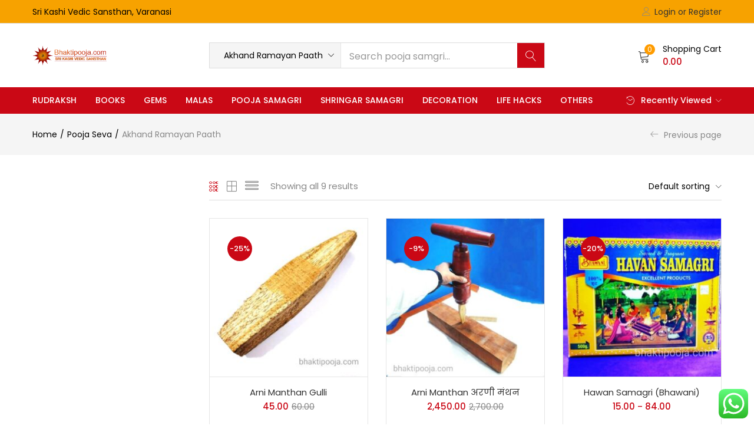

--- FILE ---
content_type: text/html; charset=UTF-8
request_url: https://bhaktipooja.com/product-category/pooja-seva/akhand-ramayan-paath/
body_size: 55359
content:
<!DOCTYPE html>
<html lang="en-US" class="no-js">
<head>
	<meta charset="UTF-8" />
	<meta name="viewport" content="width=device-width, initial-scale=1" />
	<link rel="profile" href="//gmpg.org/xfn/11" />
	<!-- Manifest added by SuperPWA - Progressive Web Apps Plugin For WordPress -->
<link rel="manifest" href="/superpwa-manifest.json">
<meta name="theme-color" content="#d5e0eb">
<!-- / SuperPWA.com -->
	<script type="text/javascript">function theChampLoadEvent(e){var t=window.onload;if(typeof window.onload!="function"){window.onload=e}else{window.onload=function(){t();e()}}}</script>
		<script type="text/javascript">var theChampDefaultLang = 'en_US', theChampCloseIconPath = 'https://bhaktipooja.com/wp-content/plugins/super-socializer/images/close.png';</script>
		<script>var theChampSiteUrl = 'https://bhaktipooja.com', theChampVerified = 0, theChampEmailPopup = 0, heateorSsMoreSharePopupSearchText = 'Search';</script>
			<script>var theChampLoadingImgPath = 'https://bhaktipooja.com/wp-content/plugins/super-socializer/images/ajax_loader.gif'; var theChampAjaxUrl = 'https://bhaktipooja.com/wp-admin/admin-ajax.php'; var theChampRedirectionUrl = 'https://bhaktipooja.com/product-category/pooja-seva/akhand-ramayan-paath/'; var theChampRegRedirectionUrl = 'https://bhaktipooja.com/product-category/pooja-seva/akhand-ramayan-paath/'; </script>
				<script> var theChampFBKey = '332447364650994', theChampSameTabLogin = '0', theChampVerified = 0; var theChampAjaxUrl = 'https://bhaktipooja.com/wp-admin/admin-ajax.php'; var theChampPopupTitle = ''; var theChampEmailPopup = 0; var theChampEmailAjaxUrl = 'https://bhaktipooja.com/wp-admin/admin-ajax.php'; var theChampEmailPopupTitle = ''; var theChampEmailPopupErrorMsg = ''; var theChampEmailPopupUniqueId = ''; var theChampEmailPopupVerifyMessage = ''; var theChampSteamAuthUrl = ""; var theChampCurrentPageUrl = 'https%3A%2F%2Fbhaktipooja.com%2Fproduct-category%2Fpooja-seva%2Fakhand-ramayan-paath%2F';  var heateorMSEnabled = 0, theChampTwitterAuthUrl = theChampSiteUrl + "?SuperSocializerAuth=Twitter&super_socializer_redirect_to=" + theChampCurrentPageUrl, theChampLineAuthUrl = theChampSiteUrl + "?SuperSocializerAuth=Line&super_socializer_redirect_to=" + theChampCurrentPageUrl, theChampLiveAuthUrl = theChampSiteUrl + "?SuperSocializerAuth=Live&super_socializer_redirect_to=" + theChampCurrentPageUrl, theChampFacebookAuthUrl = theChampSiteUrl + "?SuperSocializerAuth=Facebook&super_socializer_redirect_to=" + theChampCurrentPageUrl, theChampYahooAuthUrl = theChampSiteUrl + "?SuperSocializerAuth=Yahoo&super_socializer_redirect_to=" + theChampCurrentPageUrl, theChampGoogleAuthUrl = theChampSiteUrl + "?SuperSocializerAuth=Google&super_socializer_redirect_to=" + theChampCurrentPageUrl, theChampYoutubeAuthUrl = theChampSiteUrl + "?SuperSocializerAuth=Youtube&super_socializer_redirect_to=" + theChampCurrentPageUrl, theChampVkontakteAuthUrl = theChampSiteUrl + "?SuperSocializerAuth=Vkontakte&super_socializer_redirect_to=" + theChampCurrentPageUrl, theChampLinkedinAuthUrl = theChampSiteUrl + "?SuperSocializerAuth=Linkedin&super_socializer_redirect_to=" + theChampCurrentPageUrl, theChampInstagramAuthUrl = theChampSiteUrl + "?SuperSocializerAuth=Instagram&super_socializer_redirect_to=" + theChampCurrentPageUrl, theChampWordpressAuthUrl = theChampSiteUrl + "?SuperSocializerAuth=Wordpress&super_socializer_redirect_to=" + theChampCurrentPageUrl, theChampDribbbleAuthUrl = theChampSiteUrl + "?SuperSocializerAuth=Dribbble&super_socializer_redirect_to=" + theChampCurrentPageUrl, theChampGithubAuthUrl = theChampSiteUrl + "?SuperSocializerAuth=Github&super_socializer_redirect_to=" + theChampCurrentPageUrl, theChampSpotifyAuthUrl = theChampSiteUrl + "?SuperSocializerAuth=Spotify&super_socializer_redirect_to=" + theChampCurrentPageUrl, theChampKakaoAuthUrl = theChampSiteUrl + "?SuperSocializerAuth=Kakao&super_socializer_redirect_to=" + theChampCurrentPageUrl, theChampTwitchAuthUrl = theChampSiteUrl + "?SuperSocializerAuth=Twitch&super_socializer_redirect_to=" + theChampCurrentPageUrl, theChampRedditAuthUrl = theChampSiteUrl + "?SuperSocializerAuth=Reddit&super_socializer_redirect_to=" + theChampCurrentPageUrl, theChampDisqusAuthUrl = theChampSiteUrl + "?SuperSocializerAuth=Disqus&super_socializer_redirect_to=" + theChampCurrentPageUrl, theChampDropboxAuthUrl = theChampSiteUrl + "?SuperSocializerAuth=Dropbox&super_socializer_redirect_to=" + theChampCurrentPageUrl, theChampFoursquareAuthUrl = theChampSiteUrl + "?SuperSocializerAuth=Foursquare&super_socializer_redirect_to=" + theChampCurrentPageUrl, theChampAmazonAuthUrl = theChampSiteUrl + "?SuperSocializerAuth=Amazon&super_socializer_redirect_to=" + theChampCurrentPageUrl, theChampStackoverflowAuthUrl = theChampSiteUrl + "?SuperSocializerAuth=Stackoverflow&super_socializer_redirect_to=" + theChampCurrentPageUrl, theChampDiscordAuthUrl = theChampSiteUrl + "?SuperSocializerAuth=Discord&super_socializer_redirect_to=" + theChampCurrentPageUrl, theChampMailruAuthUrl = theChampSiteUrl + "?SuperSocializerAuth=Mailru&super_socializer_redirect_to=" + theChampCurrentPageUrl, theChampYandexAuthUrl = theChampSiteUrl + "?SuperSocializerAuth=Yandex&super_socializer_redirect_to=" + theChampCurrentPageUrl; theChampOdnoklassnikiAuthUrl = theChampSiteUrl + "?SuperSocializerAuth=Odnoklassniki&super_socializer_redirect_to=" + theChampCurrentPageUrl;</script>
				<script> var theChampFBKey = '332447364650994', theChampFBLang = 'en_US', theChampFbLikeMycred = 0, theChampSsga = 0, theChampCommentNotification = 0, theChampHeateorFcmRecentComments = 0, theChampFbIosLogin = 0; </script>
				<script> var theChampSharingAjaxUrl = 'https://bhaktipooja.com/wp-admin/admin-ajax.php', heateorSsFbMessengerAPI = 'https://www.facebook.com/dialog/send?app_id=332447364650994&display=popup&link=%encoded_post_url%&redirect_uri=%encoded_post_url%',heateorSsWhatsappShareAPI = 'web', heateorSsUrlCountFetched = [], heateorSsSharesText = 'Shares', heateorSsShareText = 'Share', theChampPluginIconPath = 'https://bhaktipooja.com/wp-content/plugins/super-socializer/images/logo.png', theChampSaveSharesLocally = 0, theChampHorizontalSharingCountEnable = 0, theChampVerticalSharingCountEnable = 0, theChampSharingOffset = -10, theChampCounterOffset = -10, theChampMobileStickySharingEnabled = 0, heateorSsCopyLinkMessage = "Link copied.";
		var heateorSsHorSharingShortUrl = "https://bhaktipooja.com/product/arni-manthan-gulli/";var heateorSsVerticalSharingShortUrl = "https://bhaktipooja.com/product/arni-manthan-gulli/";		</script>
			<style type="text/css">
						.the_champ_button_instagram span.the_champ_svg,a.the_champ_instagram span.the_champ_svg{background:radial-gradient(circle at 30% 107%,#fdf497 0,#fdf497 5%,#fd5949 45%,#d6249f 60%,#285aeb 90%)}
					.the_champ_horizontal_sharing .the_champ_svg,.heateor_ss_standard_follow_icons_container .the_champ_svg{
					color: #fff;
				border-width: 0px;
		border-style: solid;
		border-color: transparent;
	}
		.the_champ_horizontal_sharing .theChampTCBackground{
		color:#666;
	}
		.the_champ_horizontal_sharing span.the_champ_svg:hover,.heateor_ss_standard_follow_icons_container span.the_champ_svg:hover{
				border-color: transparent;
	}
		.the_champ_vertical_sharing span.the_champ_svg,.heateor_ss_floating_follow_icons_container span.the_champ_svg{
					color: #fff;
				border-width: 0px;
		border-style: solid;
		border-color: transparent;
	}
		.the_champ_vertical_sharing .theChampTCBackground{
		color:#666;
	}
		.the_champ_vertical_sharing span.the_champ_svg:hover,.heateor_ss_floating_follow_icons_container span.the_champ_svg:hover{
						border-color: transparent;
		}
	@media screen and (max-width:783px){.the_champ_vertical_sharing{display:none!important}}div.the_champ_social_login_title,div.the_champ_login_container{text-align:center}ul.the_champ_login_ul{width:100%;text-align:center;}div.the_champ_login_container ul.the_champ_login_ul li{float:none!important;display:inline-block;}</style>
	<meta name='robots' content='index, follow, max-image-preview:large, max-snippet:-1, max-video-preview:-1' />
	<style>img:is([sizes="auto" i], [sizes^="auto," i]) { contain-intrinsic-size: 3000px 1500px }</style>
	
	<!-- This site is optimized with the Yoast SEO plugin v21.8 - https://yoast.com/wordpress/plugins/seo/ -->
	<title>Akhand Ramayan Paath Archives | Bhakti Pooja</title>
	<link rel="canonical" href="https://bhaktipooja.com/product-category/pooja-seva/akhand-ramayan-paath/" />
	<meta property="og:locale" content="en_US" />
	<meta property="og:type" content="article" />
	<meta property="og:title" content="Akhand Ramayan Paath Archives | Bhakti Pooja" />
	<meta property="og:url" content="https://bhaktipooja.com/product-category/pooja-seva/akhand-ramayan-paath/" />
	<meta property="og:site_name" content="Bhakti Pooja" />
	<meta name="twitter:card" content="summary_large_image" />
	<meta name="twitter:site" content="@vedicshoppe" />
	<script type="application/ld+json" class="yoast-schema-graph">{"@context":"https://schema.org","@graph":[{"@type":"CollectionPage","@id":"https://bhaktipooja.com/product-category/pooja-seva/akhand-ramayan-paath/","url":"https://bhaktipooja.com/product-category/pooja-seva/akhand-ramayan-paath/","name":"Akhand Ramayan Paath Archives | Bhakti Pooja","isPartOf":{"@id":"https://bhaktipooja.com/#website"},"primaryImageOfPage":{"@id":"https://bhaktipooja.com/product-category/pooja-seva/akhand-ramayan-paath/#primaryimage"},"image":{"@id":"https://bhaktipooja.com/product-category/pooja-seva/akhand-ramayan-paath/#primaryimage"},"thumbnailUrl":"https://bhaktipooja.com/wp-content/uploads/2021/07/bhaktipooja-464.jpeg","breadcrumb":{"@id":"https://bhaktipooja.com/product-category/pooja-seva/akhand-ramayan-paath/#breadcrumb"},"inLanguage":"en-US"},{"@type":"ImageObject","inLanguage":"en-US","@id":"https://bhaktipooja.com/product-category/pooja-seva/akhand-ramayan-paath/#primaryimage","url":"https://bhaktipooja.com/wp-content/uploads/2021/07/bhaktipooja-464.jpeg","contentUrl":"https://bhaktipooja.com/wp-content/uploads/2021/07/bhaktipooja-464.jpeg","width":600,"height":600,"caption":"arni manthan gulli"},{"@type":"BreadcrumbList","@id":"https://bhaktipooja.com/product-category/pooja-seva/akhand-ramayan-paath/#breadcrumb","itemListElement":[{"@type":"ListItem","position":1,"name":"Home","item":"https://bhaktipooja.com/"},{"@type":"ListItem","position":2,"name":"Pooja Seva","item":"https://bhaktipooja.com/product-category/pooja-seva/"},{"@type":"ListItem","position":3,"name":"Akhand Ramayan Paath"}]},{"@type":"WebSite","@id":"https://bhaktipooja.com/#website","url":"https://bhaktipooja.com/","name":"Bhakti Pooja","description":"by Sri Kashi Vedic Sansthan","publisher":{"@id":"https://bhaktipooja.com/#organization"},"potentialAction":[{"@type":"SearchAction","target":{"@type":"EntryPoint","urlTemplate":"https://bhaktipooja.com/?s={search_term_string}"},"query-input":"required name=search_term_string"}],"inLanguage":"en-US"},{"@type":"Organization","@id":"https://bhaktipooja.com/#organization","name":"BhaktiPooja","url":"https://bhaktipooja.com/","logo":{"@type":"ImageObject","inLanguage":"en-US","@id":"https://bhaktipooja.com/#/schema/logo/image/","url":"https://bhaktipooja.com/wp-content/uploads/2020/09/bhakti-pooja-logo.png","contentUrl":"https://bhaktipooja.com/wp-content/uploads/2020/09/bhakti-pooja-logo.png","width":190,"height":62,"caption":"BhaktiPooja"},"image":{"@id":"https://bhaktipooja.com/#/schema/logo/image/"},"sameAs":["https://www.facebook.com/KashiVedic","https://twitter.com/vedicshoppe","https://www.instagram.com/kashivedic","https://www.youtube.com/channel/UCsta1slY8-L-vlQim4UMZgQ"]}]}</script>
	<!-- / Yoast SEO plugin. -->


<link rel='dns-prefetch' href='//fonts.googleapis.com' />
<link rel="alternate" type="application/rss+xml" title="Bhakti Pooja &raquo; Feed" href="https://bhaktipooja.com/feed/" />
<link rel="alternate" type="application/rss+xml" title="Bhakti Pooja &raquo; Comments Feed" href="https://bhaktipooja.com/comments/feed/" />
<link rel="alternate" type="application/rss+xml" title="Bhakti Pooja &raquo; Akhand Ramayan Paath Category Feed" href="https://bhaktipooja.com/product-category/pooja-seva/akhand-ramayan-paath/feed/" />
<script type="text/javascript">
/* <![CDATA[ */
window._wpemojiSettings = {"baseUrl":"https:\/\/s.w.org\/images\/core\/emoji\/16.0.1\/72x72\/","ext":".png","svgUrl":"https:\/\/s.w.org\/images\/core\/emoji\/16.0.1\/svg\/","svgExt":".svg","source":{"concatemoji":"https:\/\/bhaktipooja.com\/wp-includes\/js\/wp-emoji-release.min.js?ver=ee2a5ec67f787cf8e45f8ac6530e21f0"}};
/*! This file is auto-generated */
!function(s,n){var o,i,e;function c(e){try{var t={supportTests:e,timestamp:(new Date).valueOf()};sessionStorage.setItem(o,JSON.stringify(t))}catch(e){}}function p(e,t,n){e.clearRect(0,0,e.canvas.width,e.canvas.height),e.fillText(t,0,0);var t=new Uint32Array(e.getImageData(0,0,e.canvas.width,e.canvas.height).data),a=(e.clearRect(0,0,e.canvas.width,e.canvas.height),e.fillText(n,0,0),new Uint32Array(e.getImageData(0,0,e.canvas.width,e.canvas.height).data));return t.every(function(e,t){return e===a[t]})}function u(e,t){e.clearRect(0,0,e.canvas.width,e.canvas.height),e.fillText(t,0,0);for(var n=e.getImageData(16,16,1,1),a=0;a<n.data.length;a++)if(0!==n.data[a])return!1;return!0}function f(e,t,n,a){switch(t){case"flag":return n(e,"\ud83c\udff3\ufe0f\u200d\u26a7\ufe0f","\ud83c\udff3\ufe0f\u200b\u26a7\ufe0f")?!1:!n(e,"\ud83c\udde8\ud83c\uddf6","\ud83c\udde8\u200b\ud83c\uddf6")&&!n(e,"\ud83c\udff4\udb40\udc67\udb40\udc62\udb40\udc65\udb40\udc6e\udb40\udc67\udb40\udc7f","\ud83c\udff4\u200b\udb40\udc67\u200b\udb40\udc62\u200b\udb40\udc65\u200b\udb40\udc6e\u200b\udb40\udc67\u200b\udb40\udc7f");case"emoji":return!a(e,"\ud83e\udedf")}return!1}function g(e,t,n,a){var r="undefined"!=typeof WorkerGlobalScope&&self instanceof WorkerGlobalScope?new OffscreenCanvas(300,150):s.createElement("canvas"),o=r.getContext("2d",{willReadFrequently:!0}),i=(o.textBaseline="top",o.font="600 32px Arial",{});return e.forEach(function(e){i[e]=t(o,e,n,a)}),i}function t(e){var t=s.createElement("script");t.src=e,t.defer=!0,s.head.appendChild(t)}"undefined"!=typeof Promise&&(o="wpEmojiSettingsSupports",i=["flag","emoji"],n.supports={everything:!0,everythingExceptFlag:!0},e=new Promise(function(e){s.addEventListener("DOMContentLoaded",e,{once:!0})}),new Promise(function(t){var n=function(){try{var e=JSON.parse(sessionStorage.getItem(o));if("object"==typeof e&&"number"==typeof e.timestamp&&(new Date).valueOf()<e.timestamp+604800&&"object"==typeof e.supportTests)return e.supportTests}catch(e){}return null}();if(!n){if("undefined"!=typeof Worker&&"undefined"!=typeof OffscreenCanvas&&"undefined"!=typeof URL&&URL.createObjectURL&&"undefined"!=typeof Blob)try{var e="postMessage("+g.toString()+"("+[JSON.stringify(i),f.toString(),p.toString(),u.toString()].join(",")+"));",a=new Blob([e],{type:"text/javascript"}),r=new Worker(URL.createObjectURL(a),{name:"wpTestEmojiSupports"});return void(r.onmessage=function(e){c(n=e.data),r.terminate(),t(n)})}catch(e){}c(n=g(i,f,p,u))}t(n)}).then(function(e){for(var t in e)n.supports[t]=e[t],n.supports.everything=n.supports.everything&&n.supports[t],"flag"!==t&&(n.supports.everythingExceptFlag=n.supports.everythingExceptFlag&&n.supports[t]);n.supports.everythingExceptFlag=n.supports.everythingExceptFlag&&!n.supports.flag,n.DOMReady=!1,n.readyCallback=function(){n.DOMReady=!0}}).then(function(){return e}).then(function(){var e;n.supports.everything||(n.readyCallback(),(e=n.source||{}).concatemoji?t(e.concatemoji):e.wpemoji&&e.twemoji&&(t(e.twemoji),t(e.wpemoji)))}))}((window,document),window._wpemojiSettings);
/* ]]> */
</script>

<link rel='stylesheet' id='ht_ctc_main_css-css' href='https://bhaktipooja.com/wp-content/plugins/click-to-chat-for-whatsapp/new/inc/assets/css/main.css?ver=4.25' type='text/css' media='all' />
<link rel='stylesheet' id='easy-autocomplete-css' href='https://bhaktipooja.com/wp-content/plugins/woocommerce-products-filter/js/easy-autocomplete/easy-autocomplete.min.css?ver=3.3.6.6' type='text/css' media='all' />
<link rel='stylesheet' id='easy-autocomplete-theme-css' href='https://bhaktipooja.com/wp-content/plugins/woocommerce-products-filter/js/easy-autocomplete/easy-autocomplete.themes.min.css?ver=3.3.6.6' type='text/css' media='all' />
<style id='wp-emoji-styles-inline-css' type='text/css'>

	img.wp-smiley, img.emoji {
		display: inline !important;
		border: none !important;
		box-shadow: none !important;
		height: 1em !important;
		width: 1em !important;
		margin: 0 0.07em !important;
		vertical-align: -0.1em !important;
		background: none !important;
		padding: 0 !important;
	}
</style>
<link rel='stylesheet' id='wp-block-library-css' href='https://bhaktipooja.com/wp-includes/css/dist/block-library/style.min.css?ver=ee2a5ec67f787cf8e45f8ac6530e21f0' type='text/css' media='all' />
<style id='classic-theme-styles-inline-css' type='text/css'>
/*! This file is auto-generated */
.wp-block-button__link{color:#fff;background-color:#32373c;border-radius:9999px;box-shadow:none;text-decoration:none;padding:calc(.667em + 2px) calc(1.333em + 2px);font-size:1.125em}.wp-block-file__button{background:#32373c;color:#fff;text-decoration:none}
</style>
<style id='global-styles-inline-css' type='text/css'>
:root{--wp--preset--aspect-ratio--square: 1;--wp--preset--aspect-ratio--4-3: 4/3;--wp--preset--aspect-ratio--3-4: 3/4;--wp--preset--aspect-ratio--3-2: 3/2;--wp--preset--aspect-ratio--2-3: 2/3;--wp--preset--aspect-ratio--16-9: 16/9;--wp--preset--aspect-ratio--9-16: 9/16;--wp--preset--color--black: #000000;--wp--preset--color--cyan-bluish-gray: #abb8c3;--wp--preset--color--white: #ffffff;--wp--preset--color--pale-pink: #f78da7;--wp--preset--color--vivid-red: #cf2e2e;--wp--preset--color--luminous-vivid-orange: #ff6900;--wp--preset--color--luminous-vivid-amber: #fcb900;--wp--preset--color--light-green-cyan: #7bdcb5;--wp--preset--color--vivid-green-cyan: #00d084;--wp--preset--color--pale-cyan-blue: #8ed1fc;--wp--preset--color--vivid-cyan-blue: #0693e3;--wp--preset--color--vivid-purple: #9b51e0;--wp--preset--gradient--vivid-cyan-blue-to-vivid-purple: linear-gradient(135deg,rgba(6,147,227,1) 0%,rgb(155,81,224) 100%);--wp--preset--gradient--light-green-cyan-to-vivid-green-cyan: linear-gradient(135deg,rgb(122,220,180) 0%,rgb(0,208,130) 100%);--wp--preset--gradient--luminous-vivid-amber-to-luminous-vivid-orange: linear-gradient(135deg,rgba(252,185,0,1) 0%,rgba(255,105,0,1) 100%);--wp--preset--gradient--luminous-vivid-orange-to-vivid-red: linear-gradient(135deg,rgba(255,105,0,1) 0%,rgb(207,46,46) 100%);--wp--preset--gradient--very-light-gray-to-cyan-bluish-gray: linear-gradient(135deg,rgb(238,238,238) 0%,rgb(169,184,195) 100%);--wp--preset--gradient--cool-to-warm-spectrum: linear-gradient(135deg,rgb(74,234,220) 0%,rgb(151,120,209) 20%,rgb(207,42,186) 40%,rgb(238,44,130) 60%,rgb(251,105,98) 80%,rgb(254,248,76) 100%);--wp--preset--gradient--blush-light-purple: linear-gradient(135deg,rgb(255,206,236) 0%,rgb(152,150,240) 100%);--wp--preset--gradient--blush-bordeaux: linear-gradient(135deg,rgb(254,205,165) 0%,rgb(254,45,45) 50%,rgb(107,0,62) 100%);--wp--preset--gradient--luminous-dusk: linear-gradient(135deg,rgb(255,203,112) 0%,rgb(199,81,192) 50%,rgb(65,88,208) 100%);--wp--preset--gradient--pale-ocean: linear-gradient(135deg,rgb(255,245,203) 0%,rgb(182,227,212) 50%,rgb(51,167,181) 100%);--wp--preset--gradient--electric-grass: linear-gradient(135deg,rgb(202,248,128) 0%,rgb(113,206,126) 100%);--wp--preset--gradient--midnight: linear-gradient(135deg,rgb(2,3,129) 0%,rgb(40,116,252) 100%);--wp--preset--font-size--small: 13px;--wp--preset--font-size--medium: 20px;--wp--preset--font-size--large: 36px;--wp--preset--font-size--x-large: 42px;--wp--preset--spacing--20: 0.44rem;--wp--preset--spacing--30: 0.67rem;--wp--preset--spacing--40: 1rem;--wp--preset--spacing--50: 1.5rem;--wp--preset--spacing--60: 2.25rem;--wp--preset--spacing--70: 3.38rem;--wp--preset--spacing--80: 5.06rem;--wp--preset--shadow--natural: 6px 6px 9px rgba(0, 0, 0, 0.2);--wp--preset--shadow--deep: 12px 12px 50px rgba(0, 0, 0, 0.4);--wp--preset--shadow--sharp: 6px 6px 0px rgba(0, 0, 0, 0.2);--wp--preset--shadow--outlined: 6px 6px 0px -3px rgba(255, 255, 255, 1), 6px 6px rgba(0, 0, 0, 1);--wp--preset--shadow--crisp: 6px 6px 0px rgba(0, 0, 0, 1);}:where(.is-layout-flex){gap: 0.5em;}:where(.is-layout-grid){gap: 0.5em;}body .is-layout-flex{display: flex;}.is-layout-flex{flex-wrap: wrap;align-items: center;}.is-layout-flex > :is(*, div){margin: 0;}body .is-layout-grid{display: grid;}.is-layout-grid > :is(*, div){margin: 0;}:where(.wp-block-columns.is-layout-flex){gap: 2em;}:where(.wp-block-columns.is-layout-grid){gap: 2em;}:where(.wp-block-post-template.is-layout-flex){gap: 1.25em;}:where(.wp-block-post-template.is-layout-grid){gap: 1.25em;}.has-black-color{color: var(--wp--preset--color--black) !important;}.has-cyan-bluish-gray-color{color: var(--wp--preset--color--cyan-bluish-gray) !important;}.has-white-color{color: var(--wp--preset--color--white) !important;}.has-pale-pink-color{color: var(--wp--preset--color--pale-pink) !important;}.has-vivid-red-color{color: var(--wp--preset--color--vivid-red) !important;}.has-luminous-vivid-orange-color{color: var(--wp--preset--color--luminous-vivid-orange) !important;}.has-luminous-vivid-amber-color{color: var(--wp--preset--color--luminous-vivid-amber) !important;}.has-light-green-cyan-color{color: var(--wp--preset--color--light-green-cyan) !important;}.has-vivid-green-cyan-color{color: var(--wp--preset--color--vivid-green-cyan) !important;}.has-pale-cyan-blue-color{color: var(--wp--preset--color--pale-cyan-blue) !important;}.has-vivid-cyan-blue-color{color: var(--wp--preset--color--vivid-cyan-blue) !important;}.has-vivid-purple-color{color: var(--wp--preset--color--vivid-purple) !important;}.has-black-background-color{background-color: var(--wp--preset--color--black) !important;}.has-cyan-bluish-gray-background-color{background-color: var(--wp--preset--color--cyan-bluish-gray) !important;}.has-white-background-color{background-color: var(--wp--preset--color--white) !important;}.has-pale-pink-background-color{background-color: var(--wp--preset--color--pale-pink) !important;}.has-vivid-red-background-color{background-color: var(--wp--preset--color--vivid-red) !important;}.has-luminous-vivid-orange-background-color{background-color: var(--wp--preset--color--luminous-vivid-orange) !important;}.has-luminous-vivid-amber-background-color{background-color: var(--wp--preset--color--luminous-vivid-amber) !important;}.has-light-green-cyan-background-color{background-color: var(--wp--preset--color--light-green-cyan) !important;}.has-vivid-green-cyan-background-color{background-color: var(--wp--preset--color--vivid-green-cyan) !important;}.has-pale-cyan-blue-background-color{background-color: var(--wp--preset--color--pale-cyan-blue) !important;}.has-vivid-cyan-blue-background-color{background-color: var(--wp--preset--color--vivid-cyan-blue) !important;}.has-vivid-purple-background-color{background-color: var(--wp--preset--color--vivid-purple) !important;}.has-black-border-color{border-color: var(--wp--preset--color--black) !important;}.has-cyan-bluish-gray-border-color{border-color: var(--wp--preset--color--cyan-bluish-gray) !important;}.has-white-border-color{border-color: var(--wp--preset--color--white) !important;}.has-pale-pink-border-color{border-color: var(--wp--preset--color--pale-pink) !important;}.has-vivid-red-border-color{border-color: var(--wp--preset--color--vivid-red) !important;}.has-luminous-vivid-orange-border-color{border-color: var(--wp--preset--color--luminous-vivid-orange) !important;}.has-luminous-vivid-amber-border-color{border-color: var(--wp--preset--color--luminous-vivid-amber) !important;}.has-light-green-cyan-border-color{border-color: var(--wp--preset--color--light-green-cyan) !important;}.has-vivid-green-cyan-border-color{border-color: var(--wp--preset--color--vivid-green-cyan) !important;}.has-pale-cyan-blue-border-color{border-color: var(--wp--preset--color--pale-cyan-blue) !important;}.has-vivid-cyan-blue-border-color{border-color: var(--wp--preset--color--vivid-cyan-blue) !important;}.has-vivid-purple-border-color{border-color: var(--wp--preset--color--vivid-purple) !important;}.has-vivid-cyan-blue-to-vivid-purple-gradient-background{background: var(--wp--preset--gradient--vivid-cyan-blue-to-vivid-purple) !important;}.has-light-green-cyan-to-vivid-green-cyan-gradient-background{background: var(--wp--preset--gradient--light-green-cyan-to-vivid-green-cyan) !important;}.has-luminous-vivid-amber-to-luminous-vivid-orange-gradient-background{background: var(--wp--preset--gradient--luminous-vivid-amber-to-luminous-vivid-orange) !important;}.has-luminous-vivid-orange-to-vivid-red-gradient-background{background: var(--wp--preset--gradient--luminous-vivid-orange-to-vivid-red) !important;}.has-very-light-gray-to-cyan-bluish-gray-gradient-background{background: var(--wp--preset--gradient--very-light-gray-to-cyan-bluish-gray) !important;}.has-cool-to-warm-spectrum-gradient-background{background: var(--wp--preset--gradient--cool-to-warm-spectrum) !important;}.has-blush-light-purple-gradient-background{background: var(--wp--preset--gradient--blush-light-purple) !important;}.has-blush-bordeaux-gradient-background{background: var(--wp--preset--gradient--blush-bordeaux) !important;}.has-luminous-dusk-gradient-background{background: var(--wp--preset--gradient--luminous-dusk) !important;}.has-pale-ocean-gradient-background{background: var(--wp--preset--gradient--pale-ocean) !important;}.has-electric-grass-gradient-background{background: var(--wp--preset--gradient--electric-grass) !important;}.has-midnight-gradient-background{background: var(--wp--preset--gradient--midnight) !important;}.has-small-font-size{font-size: var(--wp--preset--font-size--small) !important;}.has-medium-font-size{font-size: var(--wp--preset--font-size--medium) !important;}.has-large-font-size{font-size: var(--wp--preset--font-size--large) !important;}.has-x-large-font-size{font-size: var(--wp--preset--font-size--x-large) !important;}
:where(.wp-block-post-template.is-layout-flex){gap: 1.25em;}:where(.wp-block-post-template.is-layout-grid){gap: 1.25em;}
:where(.wp-block-columns.is-layout-flex){gap: 2em;}:where(.wp-block-columns.is-layout-grid){gap: 2em;}
:root :where(.wp-block-pullquote){font-size: 1.5em;line-height: 1.6;}
</style>
<link rel='stylesheet' id='contact-form-7-css' href='https://bhaktipooja.com/wp-content/plugins/contact-form-7/includes/css/styles.css?ver=6.1' type='text/css' media='all' />
<link rel='stylesheet' id='woof-css' href='https://bhaktipooja.com/wp-content/plugins/woocommerce-products-filter/css/front.css?ver=3.3.6.6' type='text/css' media='all' />
<style id='woof-inline-css' type='text/css'>

.woof_products_top_panel li span, .woof_products_top_panel2 li span{background: url(https://bhaktipooja.com/wp-content/plugins/woocommerce-products-filter/img/delete.png);background-size: 14px 14px;background-repeat: no-repeat;background-position: right;}
.woof_edit_view{
                    display: none;
                }
.woof_price_search_container .price_slider_amount button.button{
                        display: none;
                    }

                    /***** END: hiding submit button of the price slider ******/

</style>
<link rel='stylesheet' id='chosen-drop-down-css' href='https://bhaktipooja.com/wp-content/plugins/woocommerce-products-filter/js/chosen/chosen.min.css?ver=3.3.6.6' type='text/css' media='all' />
<link rel='stylesheet' id='woof_by_author_html_items-css' href='https://bhaktipooja.com/wp-content/plugins/woocommerce-products-filter/ext/by_author/css/by_author.css?ver=3.3.6.6' type='text/css' media='all' />
<link rel='stylesheet' id='woof_by_backorder_html_items-css' href='https://bhaktipooja.com/wp-content/plugins/woocommerce-products-filter/ext/by_backorder/css/by_backorder.css?ver=3.3.6.6' type='text/css' media='all' />
<link rel='stylesheet' id='woof_by_instock_html_items-css' href='https://bhaktipooja.com/wp-content/plugins/woocommerce-products-filter/ext/by_instock/css/by_instock.css?ver=3.3.6.6' type='text/css' media='all' />
<link rel='stylesheet' id='woof_by_onsales_html_items-css' href='https://bhaktipooja.com/wp-content/plugins/woocommerce-products-filter/ext/by_onsales/css/by_onsales.css?ver=3.3.6.6' type='text/css' media='all' />
<link rel='stylesheet' id='woof_by_sku_html_items-css' href='https://bhaktipooja.com/wp-content/plugins/woocommerce-products-filter/ext/by_sku/css/by_sku.css?ver=3.3.6.6' type='text/css' media='all' />
<link rel='stylesheet' id='woof_by_text_html_items-css' href='https://bhaktipooja.com/wp-content/plugins/woocommerce-products-filter/ext/by_text/assets/css/front.css?ver=3.3.6.6' type='text/css' media='all' />
<link rel='stylesheet' id='woof_color_html_items-css' href='https://bhaktipooja.com/wp-content/plugins/woocommerce-products-filter/ext/color/css/html_types/color.css?ver=3.3.6.6' type='text/css' media='all' />
<link rel='stylesheet' id='woof_image_html_items-css' href='https://bhaktipooja.com/wp-content/plugins/woocommerce-products-filter/ext/image/css/html_types/image.css?ver=3.3.6.6' type='text/css' media='all' />
<link rel='stylesheet' id='woof_label_html_items-css' href='https://bhaktipooja.com/wp-content/plugins/woocommerce-products-filter/ext/label/css/html_types/label.css?ver=3.3.6.6' type='text/css' media='all' />
<link rel='stylesheet' id='woof_select_hierarchy_html_items-css' href='https://bhaktipooja.com/wp-content/plugins/woocommerce-products-filter/ext/select_hierarchy/css/html_types/select_hierarchy.css?ver=3.3.6.6' type='text/css' media='all' />
<link rel='stylesheet' id='woof_select_radio_check_html_items-css' href='https://bhaktipooja.com/wp-content/plugins/woocommerce-products-filter/ext/select_radio_check/css/html_types/select_radio_check.css?ver=3.3.6.6' type='text/css' media='all' />
<link rel='stylesheet' id='woof_slider_html_items-css' href='https://bhaktipooja.com/wp-content/plugins/woocommerce-products-filter/ext/slider/css/html_types/slider.css?ver=3.3.6.6' type='text/css' media='all' />
<link rel='stylesheet' id='woof_sd_html_items_checkbox-css' href='https://bhaktipooja.com/wp-content/plugins/woocommerce-products-filter/ext/smart_designer/css/elements/checkbox.css?ver=3.3.6.6' type='text/css' media='all' />
<link rel='stylesheet' id='woof_sd_html_items_radio-css' href='https://bhaktipooja.com/wp-content/plugins/woocommerce-products-filter/ext/smart_designer/css/elements/radio.css?ver=3.3.6.6' type='text/css' media='all' />
<link rel='stylesheet' id='woof_sd_html_items_switcher-css' href='https://bhaktipooja.com/wp-content/plugins/woocommerce-products-filter/ext/smart_designer/css/elements/switcher.css?ver=3.3.6.6' type='text/css' media='all' />
<link rel='stylesheet' id='woof_sd_html_items_color-css' href='https://bhaktipooja.com/wp-content/plugins/woocommerce-products-filter/ext/smart_designer/css/elements/color.css?ver=3.3.6.6' type='text/css' media='all' />
<link rel='stylesheet' id='woof_sd_html_items_tooltip-css' href='https://bhaktipooja.com/wp-content/plugins/woocommerce-products-filter/ext/smart_designer/css/tooltip.css?ver=3.3.6.6' type='text/css' media='all' />
<link rel='stylesheet' id='woof_sd_html_items_front-css' href='https://bhaktipooja.com/wp-content/plugins/woocommerce-products-filter/ext/smart_designer/css/front.css?ver=3.3.6.6' type='text/css' media='all' />
<link rel='stylesheet' id='woof-switcher23-css' href='https://bhaktipooja.com/wp-content/plugins/woocommerce-products-filter/css/switcher.css?ver=3.3.6.6' type='text/css' media='all' />
<link rel='stylesheet' id='woocommerce-layout-css' href='https://bhaktipooja.com/wp-content/plugins/woocommerce/assets/css/woocommerce-layout.css?ver=10.0.3' type='text/css' media='all' />
<link rel='stylesheet' id='woocommerce-smallscreen-css' href='https://bhaktipooja.com/wp-content/plugins/woocommerce/assets/css/woocommerce-smallscreen.css?ver=10.0.3' type='text/css' media='only screen and (max-width: 768px)' />
<link rel='stylesheet' id='woocommerce-general-css' href='https://bhaktipooja.com/wp-content/plugins/woocommerce/assets/css/woocommerce.css?ver=10.0.3' type='text/css' media='all' />
<style id='woocommerce-inline-inline-css' type='text/css'>
.woocommerce form .form-row .required { visibility: visible; }
</style>
<link rel='stylesheet' id='woo-variation-swatches-css' href='https://bhaktipooja.com/wp-content/plugins/woo-variation-swatches/assets/css/frontend.min.css?ver=1748837844' type='text/css' media='all' />
<style id='woo-variation-swatches-inline-css' type='text/css'>
:root {
--wvs-tick:url("data:image/svg+xml;utf8,%3Csvg filter='drop-shadow(0px 0px 2px rgb(0 0 0 / .8))' xmlns='http://www.w3.org/2000/svg'  viewBox='0 0 30 30'%3E%3Cpath fill='none' stroke='%23ffffff' stroke-linecap='round' stroke-linejoin='round' stroke-width='4' d='M4 16L11 23 27 7'/%3E%3C/svg%3E");

--wvs-cross:url("data:image/svg+xml;utf8,%3Csvg filter='drop-shadow(0px 0px 5px rgb(255 255 255 / .6))' xmlns='http://www.w3.org/2000/svg' width='72px' height='72px' viewBox='0 0 24 24'%3E%3Cpath fill='none' stroke='%23ff0000' stroke-linecap='round' stroke-width='0.6' d='M5 5L19 19M19 5L5 19'/%3E%3C/svg%3E");
--wvs-single-product-item-width:30px;
--wvs-single-product-item-height:30px;
--wvs-single-product-item-font-size:16px}
</style>
<link rel='stylesheet' id='brands-styles-css' href='https://bhaktipooja.com/wp-content/plugins/woocommerce/assets/css/brands.css?ver=10.0.3' type='text/css' media='all' />
<link rel='stylesheet' id='urna-theme-fonts-css' href='https://fonts.googleapis.com/css?family=Poppins%3A400%2C500%2C600%2C700&#038;subset=latin%2Clatin-ext&#038;display=swap' type='text/css' media='all' />
<link rel='stylesheet' id='pwb-styles-frontend-css' href='https://bhaktipooja.com/wp-content/plugins/perfect-woocommerce-brands/build/frontend/css/style.css?ver=3.5.7' type='text/css' media='all' />
<link rel='stylesheet' id='dashicons-css' href='https://bhaktipooja.com/wp-includes/css/dashicons.min.css?ver=ee2a5ec67f787cf8e45f8ac6530e21f0' type='text/css' media='all' />
<link rel='stylesheet' id='thickbox-css' href='https://bhaktipooja.com/wp-includes/js/thickbox/thickbox.css?ver=ee2a5ec67f787cf8e45f8ac6530e21f0' type='text/css' media='all' />
<link rel='stylesheet' id='the_champ_frontend_css-css' href='https://bhaktipooja.com/wp-content/plugins/super-socializer/css/front.css?ver=7.14.3' type='text/css' media='all' />
<link rel='stylesheet' id='bootstrap-css' href='https://bhaktipooja.com/wp-content/themes/urna/css/bootstrap.css?ver=3.3.7' type='text/css' media='all' />
<link rel='stylesheet' id='elementor-frontend-css' href='https://bhaktipooja.com/wp-content/plugins/elementor/assets/css/frontend.min.css?ver=3.30.2' type='text/css' media='all' />
<link rel='stylesheet' id='urna-template-css' href='https://bhaktipooja.com/wp-content/themes/urna/css/template.css?ver=1.0' type='text/css' media='all' />
<style id='urna-template-inline-css' type='text/css'>
.vc_custom_1548400491861{padding-bottom: 30px !important;}.vc_custom_1550290803077{border-top-width: 1px !important;padding-top: 52px !important;border-top-color: #eeeeee !important;border-top-style: solid !important;}.vc_custom_1569999612978{background-image: url(https://bhaktipooja.com/wp-content/uploads/2020/09/newsletter-bg.jpg) !important;background-position: 0 0 !important;background-repeat: no-repeat !important;}
</style>
<link rel='stylesheet' id='urna-skin-css' href='https://bhaktipooja.com/wp-content/themes/urna/css/skins/furniture/type.css?ver=1.0' type='text/css' media='all' />
<link rel='stylesheet' id='elementor-post-11-css' href='https://bhaktipooja.com/wp-content/uploads/elementor/css/post-11.css?ver=1763031406' type='text/css' media='all' />
<link rel='stylesheet' id='font-awesome-5-all-css' href='https://bhaktipooja.com/wp-content/plugins/elementor/assets/lib/font-awesome/css/all.min.css?ver=3.30.2' type='text/css' media='all' />
<link rel='stylesheet' id='font-awesome-4-shim-css' href='https://bhaktipooja.com/wp-content/plugins/elementor/assets/lib/font-awesome/css/v4-shims.min.css?ver=3.30.2' type='text/css' media='all' />
<link rel='stylesheet' id='elementor-post-11760-css' href='https://bhaktipooja.com/wp-content/uploads/elementor/css/post-11760.css?ver=1763031407' type='text/css' media='all' />
<link rel='stylesheet' id='urna-style-css' href='https://bhaktipooja.com/wp-content/themes/urna/style.css?ver=1.0' type='text/css' media='all' />
<style id='urna-style-inline-css' type='text/css'>
:root {--tb-theme-color: #ca0815;--tb-theme-color-hover: #bf0713;--tb-theme-color-second: #ff9c00;--tb-theme-bg-buy-now: #ffae00;--tb-theme-bg-buy-now-hover: #e59c00;}:root {--tb-text-primary-font: Poppins, sans-serif;}.site-header .logo img {max-width: 126px;}.site-header .logo img {}@media (max-width: 1199px) {/* Limit logo image height for mobile according to mobile header height */.mobile-logo a img {max-width: 100px;}.mobile-logo a img {}.woocommerce .product .product-block span.onsale .saled,.woocommerce .product .product-block span.onsale .featured {line-height: 33px;min-width: 33px;}}.woocommerce .product span.onsale > span,.image-mains span.onsale .saled,.image-mains span.onsale .featured {border-top-left-radius: 50%;-webkit-border-top-left-radius: 50%;-moz-border-top-left-radius: 50%;border-top-right-radius: 50%;-webkit-border-top-right-radius: 50%;-moz-border-top-right-radius: 50%;border-bottom-right-radius: 50%;-webkit-border-bottom-right-radius: 50%;-moz-border-bottom-right-radius: 50%;border-bottom-left-radius: 50%;-webkit-border-bottom-left-radius: 50%;-moz-border-bottom-left-radius: 50%;}/* Custom CSS */@media (max-width:767px){#message-purchased {display: none !important;}}/*Don't remove css*/.site-header .logo img{max-height: 35px;}#tbay-header .flash-sale img {max-height: 34px;}@media (max-width: 767px) {.mobile-logo a img {max-height: 23px;}}
</style>
<link rel='stylesheet' id='font-awesome-css' href='https://bhaktipooja.com/wp-content/plugins/elementor/assets/lib/font-awesome/css/font-awesome.min.css?ver=4.7.0' type='text/css' media='all' />
<link rel='stylesheet' id='font-tbay-css' href='https://bhaktipooja.com/wp-content/themes/urna/css/font-tbay-custom.css?ver=1.0.0' type='text/css' media='all' />
<link rel='stylesheet' id='simple-line-icons-css' href='https://bhaktipooja.com/wp-content/themes/urna/css/simple-line-icons.css?ver=2.4.0' type='text/css' media='all' />
<link rel='stylesheet' id='linearicons-css' href='https://bhaktipooja.com/wp-content/themes/urna/css/linearicons.css?ver=1.0.0' type='text/css' media='all' />
<link rel='stylesheet' id='material-design-iconic-font-css' href='https://bhaktipooja.com/wp-content/themes/urna/css/material-design-iconic-font.css?ver=1.0.0' type='text/css' media='all' />
<link rel='stylesheet' id='animate-css-css' href='https://bhaktipooja.com/wp-content/themes/urna/css/animate.css?ver=3.5.0' type='text/css' media='all' />
<link rel='stylesheet' id='magnific-popup-css' href='https://bhaktipooja.com/wp-content/themes/urna/css/magnific-popup.css?ver=3.5.0' type='text/css' media='all' />
<link rel='stylesheet' id='jquery-treeview-css' href='https://bhaktipooja.com/wp-content/themes/urna/css/jquery.treeview.css?ver=1.0.0' type='text/css' media='all' />
<link rel='stylesheet' id='site-reviews-css' href='https://bhaktipooja.com/wp-content/plugins/site-reviews/assets/styles/default.css?ver=7.2.13' type='text/css' media='all' />
<style id='site-reviews-inline-css' type='text/css'>
:root{--glsr-star-empty:url(https://bhaktipooja.com/wp-content/plugins/site-reviews/assets/images/stars/default/star-empty.svg);--glsr-star-error:url(https://bhaktipooja.com/wp-content/plugins/site-reviews/assets/images/stars/default/star-error.svg);--glsr-star-full:url(https://bhaktipooja.com/wp-content/plugins/site-reviews/assets/images/stars/default/star-full.svg);--glsr-star-half:url(https://bhaktipooja.com/wp-content/plugins/site-reviews/assets/images/stars/default/star-half.svg)}

</style>
<link rel='stylesheet' id='urna-child-style-css' href='https://bhaktipooja.com/wp-content/themes/urna-child/style.css?ver=1.0' type='text/css' media='all' />
<link rel='stylesheet' id='elementor-gf-local-roboto-css' href='https://bhaktipooja.com/wp-content/uploads/elementor/google-fonts/css/roboto.css?ver=1749050457' type='text/css' media='all' />
<link rel='stylesheet' id='elementor-gf-local-robotoslab-css' href='https://bhaktipooja.com/wp-content/uploads/elementor/google-fonts/css/robotoslab.css?ver=1749050409' type='text/css' media='all' />
<script type="text/template" id="tmpl-variation-template">
	<div class="woocommerce-variation-description">{{{ data.variation.variation_description }}}</div>
	<div class="woocommerce-variation-price">{{{ data.variation.price_html }}}</div>
	<div class="woocommerce-variation-availability">{{{ data.variation.availability_html }}}</div>
</script>
<script type="text/template" id="tmpl-unavailable-variation-template">
	<p role="alert">Sorry, this product is unavailable. Please choose a different combination.</p>
</script>
<script type="text/javascript" src="https://bhaktipooja.com/wp-includes/js/jquery/jquery.min.js?ver=3.7.1" id="jquery-core-js"></script>
<script type="text/javascript" src="https://bhaktipooja.com/wp-includes/js/jquery/jquery-migrate.min.js?ver=3.4.1" id="jquery-migrate-js"></script>
<script type="text/javascript" src="https://bhaktipooja.com/wp-content/plugins/woocommerce-products-filter/js/easy-autocomplete/jquery.easy-autocomplete.min.js?ver=3.3.6.6" id="easy-autocomplete-js"></script>
<script type="text/javascript" id="woof-husky-js-extra">
/* <![CDATA[ */
var woof_husky_txt = {"ajax_url":"https:\/\/bhaktipooja.com\/wp-admin\/admin-ajax.php","plugin_uri":"https:\/\/bhaktipooja.com\/wp-content\/plugins\/woocommerce-products-filter\/ext\/by_text\/","loader":"https:\/\/bhaktipooja.com\/wp-content\/plugins\/woocommerce-products-filter\/ext\/by_text\/assets\/img\/ajax-loader.gif","not_found":"Nothing found!","prev":"Prev","next":"Next","site_link":"https:\/\/bhaktipooja.com","default_data":{"placeholder":"","behavior":"title","search_by_full_word":0,"autocomplete":1,"how_to_open_links":0,"taxonomy_compatibility":0,"sku_compatibility":0,"custom_fields":"","search_desc_variant":0,"view_text_length":10,"min_symbols":3,"max_posts":10,"image":"","notes_for_customer":"","template":"default","max_open_height":300,"page":0}};
/* ]]> */
</script>
<script type="text/javascript" src="https://bhaktipooja.com/wp-content/plugins/woocommerce-products-filter/ext/by_text/assets/js/husky.js?ver=3.3.6.6" id="woof-husky-js"></script>
<script type="text/javascript" src="https://bhaktipooja.com/wp-content/plugins/woocommerce/assets/js/jquery-blockui/jquery.blockUI.min.js?ver=2.7.0-wc.10.0.3" id="jquery-blockui-js" data-wp-strategy="defer"></script>
<script type="text/javascript" id="wc-add-to-cart-js-extra">
/* <![CDATA[ */
var wc_add_to_cart_params = {"ajax_url":"\/wp-admin\/admin-ajax.php","wc_ajax_url":"\/?wc-ajax=%%endpoint%%","i18n_view_cart":"View cart","cart_url":"https:\/\/bhaktipooja.com\/cart\/","is_cart":"","cart_redirect_after_add":"no"};
/* ]]> */
</script>
<script type="text/javascript" src="https://bhaktipooja.com/wp-content/plugins/woocommerce/assets/js/frontend/add-to-cart.min.js?ver=10.0.3" id="wc-add-to-cart-js" data-wp-strategy="defer"></script>
<script type="text/javascript" src="https://bhaktipooja.com/wp-content/plugins/woocommerce/assets/js/js-cookie/js.cookie.min.js?ver=2.1.4-wc.10.0.3" id="js-cookie-js" defer="defer" data-wp-strategy="defer"></script>
<script type="text/javascript" id="woocommerce-js-extra">
/* <![CDATA[ */
var woocommerce_params = {"ajax_url":"\/wp-admin\/admin-ajax.php","wc_ajax_url":"\/?wc-ajax=%%endpoint%%","i18n_password_show":"Show password","i18n_password_hide":"Hide password"};
/* ]]> */
</script>
<script type="text/javascript" src="https://bhaktipooja.com/wp-content/plugins/woocommerce/assets/js/frontend/woocommerce.min.js?ver=10.0.3" id="woocommerce-js" defer="defer" data-wp-strategy="defer"></script>
<script type="text/javascript" src="https://bhaktipooja.com/wp-content/plugins/js_composer/assets/js/vendors/woocommerce-add-to-cart.js?ver=8.4.1" id="vc_woocommerce-add-to-cart-js-js"></script>
<script type="text/javascript" src="https://bhaktipooja.com/wp-includes/js/underscore.min.js?ver=1.13.7" id="underscore-js"></script>
<script type="text/javascript" id="wp-util-js-extra">
/* <![CDATA[ */
var _wpUtilSettings = {"ajax":{"url":"\/wp-admin\/admin-ajax.php"}};
/* ]]> */
</script>
<script type="text/javascript" src="https://bhaktipooja.com/wp-includes/js/wp-util.min.js?ver=ee2a5ec67f787cf8e45f8ac6530e21f0" id="wp-util-js"></script>
<script type="text/javascript" src="https://bhaktipooja.com/wp-content/plugins/elementor/assets/lib/font-awesome/js/v4-shims.min.js?ver=3.30.2" id="font-awesome-4-shim-js"></script>
<script type="text/javascript" id="wc-add-to-cart-variation-js-extra">
/* <![CDATA[ */
var wc_add_to_cart_variation_params = {"wc_ajax_url":"\/?wc-ajax=%%endpoint%%","i18n_no_matching_variations_text":"Sorry, no products matched your selection. Please choose a different combination.","i18n_make_a_selection_text":"Please select some product options before adding this product to your cart.","i18n_unavailable_text":"Sorry, this product is unavailable. Please choose a different combination.","i18n_reset_alert_text":"Your selection has been reset. Please select some product options before adding this product to your cart."};
/* ]]> */
</script>
<script type="text/javascript" src="https://bhaktipooja.com/wp-content/plugins/woocommerce/assets/js/frontend/add-to-cart-variation.min.js?ver=10.0.3" id="wc-add-to-cart-variation-js" defer="defer" data-wp-strategy="defer"></script>
<script type="text/javascript" id="wc-single-product-js-extra">
/* <![CDATA[ */
var wc_single_product_params = {"i18n_required_rating_text":"Please select a rating","i18n_rating_options":["1 of 5 stars","2 of 5 stars","3 of 5 stars","4 of 5 stars","5 of 5 stars"],"i18n_product_gallery_trigger_text":"View full-screen image gallery","review_rating_required":"yes","flexslider":{"rtl":false,"animation":"slide","smoothHeight":true,"directionNav":false,"controlNav":"thumbnails","slideshow":false,"animationSpeed":500,"animationLoop":false,"allowOneSlide":false},"zoom_enabled":"1","zoom_options":[],"photoswipe_enabled":"1","photoswipe_options":{"shareEl":false,"closeOnScroll":false,"history":false,"hideAnimationDuration":0,"showAnimationDuration":0},"flexslider_enabled":"1"};
/* ]]> */
</script>
<script type="text/javascript" src="https://bhaktipooja.com/wp-content/plugins/woocommerce/assets/js/frontend/single-product.min.js?ver=10.0.3" id="wc-single-product-js" defer="defer" data-wp-strategy="defer"></script>
<script></script><link rel="https://api.w.org/" href="https://bhaktipooja.com/wp-json/" /><link rel="alternate" title="JSON" type="application/json" href="https://bhaktipooja.com/wp-json/wp/v2/product_cat/169" /><link rel="EditURI" type="application/rsd+xml" title="RSD" href="https://bhaktipooja.com/xmlrpc.php?rsd" />

<meta name="framework" content="Redux 4.1.18" />	<noscript><style>.woocommerce-product-gallery{ opacity: 1 !important; }</style></noscript>
	<meta name="generator" content="Elementor 3.30.2; features: e_font_icon_svg, additional_custom_breakpoints; settings: css_print_method-external, google_font-enabled, font_display-auto">
<style type="text/css">.recentcomments a{display:inline !important;padding:0 !important;margin:0 !important;}</style>			<style>
				.e-con.e-parent:nth-of-type(n+4):not(.e-lazyloaded):not(.e-no-lazyload),
				.e-con.e-parent:nth-of-type(n+4):not(.e-lazyloaded):not(.e-no-lazyload) * {
					background-image: none !important;
				}
				@media screen and (max-height: 1024px) {
					.e-con.e-parent:nth-of-type(n+3):not(.e-lazyloaded):not(.e-no-lazyload),
					.e-con.e-parent:nth-of-type(n+3):not(.e-lazyloaded):not(.e-no-lazyload) * {
						background-image: none !important;
					}
				}
				@media screen and (max-height: 640px) {
					.e-con.e-parent:nth-of-type(n+2):not(.e-lazyloaded):not(.e-no-lazyload),
					.e-con.e-parent:nth-of-type(n+2):not(.e-lazyloaded):not(.e-no-lazyload) * {
						background-image: none !important;
					}
				}
			</style>
			<meta name="generator" content="Powered by WPBakery Page Builder - drag and drop page builder for WordPress."/>
<meta name="generator" content="Powered by Slider Revolution 6.7.34 - responsive, Mobile-Friendly Slider Plugin for WordPress with comfortable drag and drop interface." />
<link rel="icon" href="https://bhaktipooja.com/wp-content/uploads/2021/06/cropped-BP-Logo-32x32.png" sizes="32x32" />
<link rel="icon" href="https://bhaktipooja.com/wp-content/uploads/2021/06/cropped-BP-Logo-192x192.png" sizes="192x192" />
<link rel="apple-touch-icon" href="https://bhaktipooja.com/wp-content/uploads/2021/06/cropped-BP-Logo-180x180.png" />
<meta name="msapplication-TileImage" content="https://bhaktipooja.com/wp-content/uploads/2021/06/cropped-BP-Logo-270x270.png" />
<script>function setREVStartSize(e){
			//window.requestAnimationFrame(function() {
				window.RSIW = window.RSIW===undefined ? window.innerWidth : window.RSIW;
				window.RSIH = window.RSIH===undefined ? window.innerHeight : window.RSIH;
				try {
					var pw = document.getElementById(e.c).parentNode.offsetWidth,
						newh;
					pw = pw===0 || isNaN(pw) || (e.l=="fullwidth" || e.layout=="fullwidth") ? window.RSIW : pw;
					e.tabw = e.tabw===undefined ? 0 : parseInt(e.tabw);
					e.thumbw = e.thumbw===undefined ? 0 : parseInt(e.thumbw);
					e.tabh = e.tabh===undefined ? 0 : parseInt(e.tabh);
					e.thumbh = e.thumbh===undefined ? 0 : parseInt(e.thumbh);
					e.tabhide = e.tabhide===undefined ? 0 : parseInt(e.tabhide);
					e.thumbhide = e.thumbhide===undefined ? 0 : parseInt(e.thumbhide);
					e.mh = e.mh===undefined || e.mh=="" || e.mh==="auto" ? 0 : parseInt(e.mh,0);
					if(e.layout==="fullscreen" || e.l==="fullscreen")
						newh = Math.max(e.mh,window.RSIH);
					else{
						e.gw = Array.isArray(e.gw) ? e.gw : [e.gw];
						for (var i in e.rl) if (e.gw[i]===undefined || e.gw[i]===0) e.gw[i] = e.gw[i-1];
						e.gh = e.el===undefined || e.el==="" || (Array.isArray(e.el) && e.el.length==0)? e.gh : e.el;
						e.gh = Array.isArray(e.gh) ? e.gh : [e.gh];
						for (var i in e.rl) if (e.gh[i]===undefined || e.gh[i]===0) e.gh[i] = e.gh[i-1];
											
						var nl = new Array(e.rl.length),
							ix = 0,
							sl;
						e.tabw = e.tabhide>=pw ? 0 : e.tabw;
						e.thumbw = e.thumbhide>=pw ? 0 : e.thumbw;
						e.tabh = e.tabhide>=pw ? 0 : e.tabh;
						e.thumbh = e.thumbhide>=pw ? 0 : e.thumbh;
						for (var i in e.rl) nl[i] = e.rl[i]<window.RSIW ? 0 : e.rl[i];
						sl = nl[0];
						for (var i in nl) if (sl>nl[i] && nl[i]>0) { sl = nl[i]; ix=i;}
						var m = pw>(e.gw[ix]+e.tabw+e.thumbw) ? 1 : (pw-(e.tabw+e.thumbw)) / (e.gw[ix]);
						newh =  (e.gh[ix] * m) + (e.tabh + e.thumbh);
					}
					var el = document.getElementById(e.c);
					if (el!==null && el) el.style.height = newh+"px";
					el = document.getElementById(e.c+"_wrapper");
					if (el!==null && el) {
						el.style.height = newh+"px";
						el.style.display = "block";
					}
				} catch(e){
					console.log("Failure at Presize of Slider:" + e)
				}
			//});
		  };</script>
<style type="text/css" id="urna_tbay_theme_options-dynamic-css" title="dynamic-css" class="redux-options-output">#tbay-header .topbar{background:#f7a200;}.tbay-addon .tbay-addon-title{color:#dd3333;}.tbay-footer .tbay-copyright{background:#f7a200;}.copyright{color:#ffffff;}.copyright a,.tbay-footer .tbay-copyright .menu li a{color:#ffffff;}.copyright a:hover,.tbay-footer .tbay-copyright .menu li a:hover,.tbay-footer .tbay-copyright .menu li:hover a,.tbay-footer .tbay-copyright .menu li.active a{color:#dd3333;}</style><noscript><style> .wpb_animate_when_almost_visible { opacity: 1; }</style></noscript></head>
<body class="archive tax-product_cat term-akhand-ramayan-paath term-169 wp-theme-urna wp-child-theme-urna-child theme-urna woocommerce woocommerce-page woocommerce-no-js woo-variation-swatches wvs-behavior-blur wvs-theme-urna-child wvs-show-label wvs-tooltip skin-furniture layout-product-v1 tbay-product-category tbay-variation-free ajax_cart_popup tbay-body-mobile-product-two  tbay-show-cart-mobile tbay-show-quantity-mobile product-oos wpb-js-composer js-comp-ver-8.4.1 vc_responsive elementor-default elementor-kit-11 header-mobile-v1">
<div id="wrapper-container" class="wrapper-container">

	  
<div id="tbay-mobile-smartmenu" data-themes="theme-light" data-enabletabs="1" data-tabone="Categories" data-taboneicon="linear-icon-icons2" data-tabsecond="Main Menu" data-tabsecondicon="linear-icon-list4" data-enableeffects="1" data-effectspanels="no-effect" data-effectslistitems="fx-listitems-fade" data-counters="" data-title="Menu" data-enablesearch="1" class="tbay-mmenu hidden-lg hidden-md"> 

            <div id="mm-searchfield" class="mm-searchfield__input">

                        <div class="mobile-menu-search">
                
	
		<div class="tbay-search-form tbay-search-mobile">
		    <form action="https://bhaktipooja.com/" method="get" data-parents="#tbay-mobile-menu-navbar" class="searchform urna-ajax-search" data-search-in="only_title" data-appendto=".search-results-V8duB" data-thumbnail="1" data-price="1" data-minChars="2" data-post-type="product" data-count="5">
			<div class="form-group">
			
				<div class="input-group">

					<span class="button-search-cancel">
						<i class="linear-icon-cross"></i>
					</span>
				
					<input data-style="right" type="text" placeholder="Search for products..." name="s" required oninvalid="this.setCustomValidity('Enter at least 2 characters')" oninput="setCustomValidity('')" class="tbay-search form-control input-sm"/>

					<div class="search-results-wrapper">
						<div class="urna-search-results search-results-V8duB" data-ajaxsearch="1" data-price="1"></div>
					</div>
					<div class="button-group input-group-addon">
						<button type="submit" class="button-search btn btn-sm icon">
															<i class="linear-icon-magnifier"></i>
																				</button>
					</div>

				</div>
				
														<div class="select-category input-group-addon">

						<span class="category-title">Search in:</span>

						 
						<select  name='product_cat' id='product-cat-V8duB' class='dropdown_product_cat'>
	<option value=''>Samgri List</option>
	<option class="level-0" value="aasan-for-worship">Aasan for Worship&nbsp;&nbsp;(8)</option>
	<option class="level-1" value="kush-aasan">&nbsp;&nbsp;&nbsp;Kush Aasan&nbsp;&nbsp;(1)</option>
	<option class="level-1" value="other">&nbsp;&nbsp;&nbsp;Other&nbsp;&nbsp;(3)</option>
	<option class="level-0" value="ayurveda">Ayurveda&nbsp;&nbsp;(108)</option>
	<option class="level-1" value="pure-herbs-%e0%a4%b6%e0%a5%81%e0%a4%a6%e0%a5%8d%e0%a4%a7-%e0%a4%9c%e0%a5%9c%e0%a5%80-%e0%a4%ac%e0%a5%82%e0%a4%9f%e0%a4%bf%e0%a4%af%e0%a4%be%e0%a4%82">&nbsp;&nbsp;&nbsp;Pure Herbs/शुद्ध जड़ी बूटियां&nbsp;&nbsp;(32)</option>
	<option class="level-0" value="chowki">Chowki&nbsp;&nbsp;(4)</option>
	<option class="level-0" value="decoration">Decoration&nbsp;&nbsp;(22)</option>
	<option class="level-1" value="articles">&nbsp;&nbsp;&nbsp;Articles&nbsp;&nbsp;(5)</option>
	<option class="level-1" value="others-decoration">&nbsp;&nbsp;&nbsp;Others&nbsp;&nbsp;(9)</option>
	<option class="level-0" value="diya">Diya&nbsp;&nbsp;(13)</option>
	<option class="level-0" value="gems">Gems&nbsp;&nbsp;(38)</option>
	<option class="level-1" value="astrology-remedy">&nbsp;&nbsp;&nbsp;Astrology &amp; Remedy&nbsp;&nbsp;(38)</option>
	<option class="level-1" value="semi-precious">&nbsp;&nbsp;&nbsp;Semi- precious&nbsp;&nbsp;(1)</option>
	<option class="level-0" value="homa-yagya">Homa / Yagya&nbsp;&nbsp;(20)</option>
	<option class="level-0" value="idol-pictures-paintings">Idol/ Pictures/Paintings&nbsp;&nbsp;(67)</option>
	<option class="level-1" value="brass">&nbsp;&nbsp;&nbsp;Brass&nbsp;&nbsp;(27)</option>
	<option class="level-1" value="clay">&nbsp;&nbsp;&nbsp;Clay&nbsp;&nbsp;(1)</option>
	<option class="level-1" value="marble">&nbsp;&nbsp;&nbsp;Marble&nbsp;&nbsp;(4)</option>
	<option class="level-1" value="others">&nbsp;&nbsp;&nbsp;Others&nbsp;&nbsp;(8)</option>
	<option class="level-1" value="parad">&nbsp;&nbsp;&nbsp;Parad&nbsp;&nbsp;(1)</option>
	<option class="level-1" value="resin">&nbsp;&nbsp;&nbsp;Resin&nbsp;&nbsp;(4)</option>
	<option class="level-1" value="stone">&nbsp;&nbsp;&nbsp;Stone&nbsp;&nbsp;(5)</option>
	<option class="level-0" value="pooja-samagri">Pooja Samagri&nbsp;&nbsp;(300)</option>
	<option class="level-1" value="agarbatti">&nbsp;&nbsp;&nbsp;Agarbatti&nbsp;&nbsp;(13)</option>
	<option class="level-1" value="daily-pooja-needs">&nbsp;&nbsp;&nbsp;Daily pooja needs&nbsp;&nbsp;(59)</option>
	<option class="level-1" value="dhoop">&nbsp;&nbsp;&nbsp;Dhoop&nbsp;&nbsp;(26)</option>
	<option class="level-1" value="kapur-gugul-loban">&nbsp;&nbsp;&nbsp;Kapur/Gugul/Loban&nbsp;&nbsp;(17)</option>
	<option class="level-1" value="perfume-itra">&nbsp;&nbsp;&nbsp;Perfume/Itra&nbsp;&nbsp;(7)</option>
	<option class="level-1" value="pooja-cloths">&nbsp;&nbsp;&nbsp;Pooja Cloths&nbsp;&nbsp;(4)</option>
	<option class="level-1" value="pooja-essential">&nbsp;&nbsp;&nbsp;Pooja Essential&nbsp;&nbsp;(101)</option>
	<option class="level-1" value="shankh">&nbsp;&nbsp;&nbsp;Shankh&nbsp;&nbsp;(5)</option>
	<option class="level-1" value="tilak-chandan">&nbsp;&nbsp;&nbsp;Tilak Chandan&nbsp;&nbsp;(15)</option>
	<option class="level-0" value="pooja-seva">Pooja Seva&nbsp;&nbsp;(28)</option>
	<option class="level-1" value="akhand-ramayan-paath" selected="selected">&nbsp;&nbsp;&nbsp;Akhand Ramayan Paath&nbsp;&nbsp;(9)</option>
	<option class="level-1" value="annaprashan">&nbsp;&nbsp;&nbsp;Annaprashan&nbsp;&nbsp;(9)</option>
	<option class="level-1" value="bhoomi-pooja">&nbsp;&nbsp;&nbsp;Bhoomi Pooja&nbsp;&nbsp;(9)</option>
	<option class="level-1" value="grih-pravesh-pooja">&nbsp;&nbsp;&nbsp;Grih Pravesh Pooja&nbsp;&nbsp;(9)</option>
	<option class="level-1" value="navratri-pooja">&nbsp;&nbsp;&nbsp;Navratri Pooja&nbsp;&nbsp;(10)</option>
	<option class="level-1" value="rudrabhishek-samagri">&nbsp;&nbsp;&nbsp;Rudrabhishek&nbsp;&nbsp;(23)</option>
	<option class="level-1" value="shubh-vivah">&nbsp;&nbsp;&nbsp;Shubh Vivah&nbsp;&nbsp;(12)</option>
	<option class="level-1" value="yagyopavit-sanskar">&nbsp;&nbsp;&nbsp;Yagyopavit Sanskar&nbsp;&nbsp;(10)</option>
	<option class="level-0" value="pooja-utensils">Pooja Utensils&nbsp;&nbsp;(26)</option>
	<option class="level-1" value="aarti-thali">&nbsp;&nbsp;&nbsp;Aarti Thali&nbsp;&nbsp;(1)</option>
	<option class="level-1" value="bell">&nbsp;&nbsp;&nbsp;Bell&nbsp;&nbsp;(7)</option>
	<option class="level-1" value="brass-pooja-utensils">&nbsp;&nbsp;&nbsp;Brass&nbsp;&nbsp;(7)</option>
	<option class="level-1" value="diya-pooja-utensils">&nbsp;&nbsp;&nbsp;Diya&nbsp;&nbsp;(4)</option>
	<option class="level-1" value="plate">&nbsp;&nbsp;&nbsp;Plate&nbsp;&nbsp;(4)</option>
	<option class="level-0" value="prashad">Prashad&nbsp;&nbsp;(10)</option>
	<option class="level-0" value="prosperity-and-happiness">Prosperity and happiness&nbsp;&nbsp;(75)</option>
	<option class="level-1" value="other-prosperity-and-happiness">&nbsp;&nbsp;&nbsp;Other&nbsp;&nbsp;(10)</option>
	<option class="level-1" value="pendent">&nbsp;&nbsp;&nbsp;Pendent&nbsp;&nbsp;(12)</option>
	<option class="level-1" value="yantras">&nbsp;&nbsp;&nbsp;Yantras&nbsp;&nbsp;(31)</option>
	<option class="level-0" value="religious-books">Religious Books&nbsp;&nbsp;(271)</option>
	<option class="level-1" value="epics">&nbsp;&nbsp;&nbsp;Epics&nbsp;&nbsp;(33)</option>
	<option class="level-1" value="knowledge">&nbsp;&nbsp;&nbsp;Knowledge&nbsp;&nbsp;(133)</option>
	<option class="level-1" value="mantras">&nbsp;&nbsp;&nbsp;Mantras&nbsp;&nbsp;(24)</option>
	<option class="level-1" value="others-religious-books">&nbsp;&nbsp;&nbsp;Others&nbsp;&nbsp;(23)</option>
	<option class="level-1" value="puja-paddati">&nbsp;&nbsp;&nbsp;Puja Paddati&nbsp;&nbsp;(28)</option>
	<option class="level-1" value="puran">&nbsp;&nbsp;&nbsp;Puran&nbsp;&nbsp;(18)</option>
	<option class="level-1" value="scriptural">&nbsp;&nbsp;&nbsp;scriptural&nbsp;&nbsp;(30)</option>
	<option class="level-1" value="shlok-stotra-aarti">&nbsp;&nbsp;&nbsp;Shlok-Stotra-Aarti&nbsp;&nbsp;(92)</option>
	<option class="level-1" value="spirituality">&nbsp;&nbsp;&nbsp;Spirituality&nbsp;&nbsp;(5)</option>
	<option class="level-1" value="vrat-kathaye">&nbsp;&nbsp;&nbsp;Vrat Kathaye&nbsp;&nbsp;(2)</option>
	<option class="level-0" value="rosary-malas">Rosary / Malas&nbsp;&nbsp;(47)</option>
	<option class="level-1" value="baijanti">&nbsp;&nbsp;&nbsp;Baijanti&nbsp;&nbsp;(2)</option>
	<option class="level-1" value="chandan">&nbsp;&nbsp;&nbsp;Chandan&nbsp;&nbsp;(2)</option>
	<option class="level-1" value="kamlgatta">&nbsp;&nbsp;&nbsp;Kamlgatta&nbsp;&nbsp;(1)</option>
	<option class="level-1" value="other-rosary-malas">&nbsp;&nbsp;&nbsp;Other&nbsp;&nbsp;(3)</option>
	<option class="level-1" value="sphatika">&nbsp;&nbsp;&nbsp;Sphatika&nbsp;&nbsp;(6)</option>
	<option class="level-1" value="tulsi">&nbsp;&nbsp;&nbsp;Tulsi&nbsp;&nbsp;(2)</option>
	<option class="level-1" value="wrist-bands">&nbsp;&nbsp;&nbsp;Wrist Bands&nbsp;&nbsp;(8)</option>
	<option class="level-0" value="rudraksha">Rudraksha&nbsp;&nbsp;(48)</option>
	<option class="level-1" value="beads">&nbsp;&nbsp;&nbsp;Beads&nbsp;&nbsp;(13)</option>
	<option class="level-1" value="malas">&nbsp;&nbsp;&nbsp;Malas&nbsp;&nbsp;(22)</option>
	<option class="level-1" value="power-combination">&nbsp;&nbsp;&nbsp;Power Combination&nbsp;&nbsp;(2)</option>
	<option class="level-1" value="unique-beads">&nbsp;&nbsp;&nbsp;Unique beads&nbsp;&nbsp;(12)</option>
	<option class="level-0" value="self-reformation">Self Reformation&nbsp;&nbsp;(79)</option>
	<option class="level-1" value="heeling">&nbsp;&nbsp;&nbsp;Heeling&nbsp;&nbsp;(23)</option>
	<option class="level-1" value="meditaton">&nbsp;&nbsp;&nbsp;Meditaton&nbsp;&nbsp;(30)</option>
	<option class="level-1" value="yoga">&nbsp;&nbsp;&nbsp;Yoga&nbsp;&nbsp;(9)</option>
	<option class="level-0" value="spiritual-items">Spiritual Items&nbsp;&nbsp;(32)</option>
	<option class="level-0" value="sringar-samagri">Sringar Samagri&nbsp;&nbsp;(43)</option>
	<option class="level-1" value="durga-ji">&nbsp;&nbsp;&nbsp;Durga Ji&nbsp;&nbsp;(1)</option>
	<option class="level-1" value="hanuman-ji">&nbsp;&nbsp;&nbsp;Hanuman Ji&nbsp;&nbsp;(16)</option>
	<option class="level-1" value="laddu-gopal">&nbsp;&nbsp;&nbsp;Laddu Gopal&nbsp;&nbsp;(1)</option>
	<option class="level-1" value="others-sringar-samagri">&nbsp;&nbsp;&nbsp;Others&nbsp;&nbsp;(5)</option>
	<option class="level-1" value="poshak">&nbsp;&nbsp;&nbsp;Poshak&nbsp;&nbsp;(18)</option>
	<option class="level-0" value="vastu-items">Vastu items&nbsp;&nbsp;(12)</option>
	<option class="level-0" value="vrat-fast-samagri">Vrat (fast) Samagri&nbsp;&nbsp;(1)</option>
	<option class="level-1" value="others-vrat-fast-samagri">&nbsp;&nbsp;&nbsp;Others&nbsp;&nbsp;(1)</option>
</select>
						
					</div>
								
				<input type="hidden" name="post_type" value="product" class="post_type" />
			</div>
		</form>

	</div>

            </div>
            
                        <div class="mmenu-account">
                            </div>
            
        </div>

    
    <div class="tbay-offcanvas-body">

        <nav id="tbay-mobile-menu-navbar" class="menu navbar navbar-offcanvas navbar-static">
        <div id="main-mobile-menu-mmenu" class="menu-categories-mobile-container"><ul id="main-mobile-menu-mmenu-wrapper" class="menu" data-id="categories-mobile"><li id="menu-item-8493" class="menu-item menu-item-type-taxonomy menu-item-object-product_cat"><a class="elementor-item" href="https://bhaktipooja.com/product-category/pooja-samagri/">Pooja Samagri</a></li>
<li id="menu-item-8501" class="menu-item menu-item-type-taxonomy menu-item-object-product_cat"><a class="elementor-item" href="https://bhaktipooja.com/product-category/pooja-samagri/daily-pooja-needs/">Daily pooja needs</a></li>
<li id="menu-item-8494" class="menu-item menu-item-type-taxonomy menu-item-object-product_cat"><a class="elementor-item" href="https://bhaktipooja.com/product-category/gems/">Gems</a></li>
<li id="menu-item-8495" class="menu-item menu-item-type-taxonomy menu-item-object-product_cat"><a class="elementor-item" href="https://bhaktipooja.com/product-category/religious-books/">Religious Books</a></li>
<li id="menu-item-8496" class="menu-item menu-item-type-taxonomy menu-item-object-product_cat"><a class="elementor-item" href="https://bhaktipooja.com/product-category/aasan-for-worship/">Aasan for Worship</a></li>
<li id="menu-item-8498" class="menu-item menu-item-type-taxonomy menu-item-object-product_cat"><a class="elementor-item" href="https://bhaktipooja.com/product-category/homa-yagya/">Homa / Yagya</a></li>
<li id="menu-item-8497" class="menu-item menu-item-type-taxonomy menu-item-object-product_cat"><a class="elementor-item" href="https://bhaktipooja.com/product-category/decoration/">Decoration</a></li>
<li id="menu-item-8499" class="menu-item menu-item-type-taxonomy menu-item-object-product_cat"><a class="elementor-item" href="https://bhaktipooja.com/product-category/home-temple/">Home Temple</a></li>
<li id="menu-item-8500" class="menu-item menu-item-type-taxonomy menu-item-object-product_cat"><a class="elementor-item" href="https://bhaktipooja.com/product-category/idol-pictures-paintings/">Idol/ Pictures/Paintings</a></li>
<li id="menu-item-8502" class="menu-item menu-item-type-taxonomy menu-item-object-product_cat current-product_cat-ancestor"><a class="elementor-item" href="https://bhaktipooja.com/product-category/pooja-seva/">Pooja Seva</a></li>
<li id="menu-item-8503" class="menu-item menu-item-type-taxonomy menu-item-object-product_cat"><a class="elementor-item" href="https://bhaktipooja.com/product-category/pooja-utensils/">Pooja Utensils</a></li>
<li id="menu-item-8504" class="menu-item menu-item-type-taxonomy menu-item-object-product_cat"><a class="elementor-item" href="https://bhaktipooja.com/product-category/prashad/">Prashad</a></li>
<li id="menu-item-8505" class="menu-item menu-item-type-taxonomy menu-item-object-product_cat"><a class="elementor-item" href="https://bhaktipooja.com/product-category/prosperity-and-happiness/">Prosperity and happiness</a></li>
<li id="menu-item-8506" class="menu-item menu-item-type-taxonomy menu-item-object-product_cat"><a class="elementor-item" href="https://bhaktipooja.com/product-category/rosary-malas/">Rosary / Malas</a></li>
<li id="menu-item-8507" class="menu-item menu-item-type-taxonomy menu-item-object-product_cat"><a class="elementor-item" href="https://bhaktipooja.com/product-category/rudraksha/">Rudraksha</a></li>
<li id="menu-item-9784" class="menu-item menu-item-type-taxonomy menu-item-object-product_cat"><a class="elementor-item" href="https://bhaktipooja.com/product-category/ayurveda/">Ayurveda</a></li>
<li id="menu-item-8508" class="menu-item menu-item-type-taxonomy menu-item-object-product_cat"><a class="elementor-item" href="https://bhaktipooja.com/product-category/self-reformation/">Self Reformation</a></li>
<li id="menu-item-8509" class="menu-item menu-item-type-taxonomy menu-item-object-product_cat"><a class="elementor-item" href="https://bhaktipooja.com/product-category/spiritual-items/">Spiritual Items</a></li>
<li id="menu-item-8510" class="menu-item menu-item-type-taxonomy menu-item-object-product_cat"><a class="elementor-item" href="https://bhaktipooja.com/product-category/sringar-samagri/">Sringar Samagri</a></li>
<li id="menu-item-8511" class="menu-item menu-item-type-taxonomy menu-item-object-product_cat"><a class="elementor-item" href="https://bhaktipooja.com/product-category/vastu-items/">Vastu items</a></li>
<li id="menu-item-8512" class="menu-item menu-item-type-taxonomy menu-item-object-product_cat"><a class="elementor-item" href="https://bhaktipooja.com/product-category/vivah-samagri/">Vivah Samagri</a></li>
<li id="menu-item-8513" class="menu-item menu-item-type-taxonomy menu-item-object-product_cat"><a class="elementor-item" href="https://bhaktipooja.com/product-category/vrat-fast-samagri/">Vrat (fast) Samagri</a></li>
</ul></div><div id="mobile-menu-second-mmenu" class="menu-menu-mobile-second-container"><ul id="main-mobile-second-mmenu-wrapper" class="menu" data-id="menu-mobile-second"><li id="menu-item-8516" class="menu-item menu-item-type-post_type menu-item-object-page menu-item-home"><a class="elementor-item" href="https://bhaktipooja.com/">Home</a></li>
<li id="menu-item-8515" class="menu-item menu-item-type-post_type menu-item-object-page"><a class="elementor-item" href="https://bhaktipooja.com/about-us/">About Us</a></li>
<li id="menu-item-8514" class="menu-item menu-item-type-post_type menu-item-object-page"><a class="elementor-item" href="https://bhaktipooja.com/contact-us/">Contact Us</a></li>
<li id="menu-item-8517" class="menu-item menu-item-type-post_type menu-item-object-page"><a class="elementor-item" href="https://bhaktipooja.com/frequently-asked-questions/">FAQs</a></li>
<li id="menu-item-8562" class="menu-item menu-item-type-post_type menu-item-object-page"><a class="elementor-item" href="https://bhaktipooja.com/pooja-sewa/">Book A Purohit</a></li>
<li id="menu-item-8518" class="menu-item menu-item-type-post_type menu-item-object-page"><a class="elementor-item" href="https://bhaktipooja.com/recently-viewed-products/">Recently Viewed Products</a></li>
</ul></div>        </nav>


    </div>
</div><div class="topbar-device-mobile hidden-lg clearfix ">

	<div class="topbar-mobile-history"><a href="javascript:history.back()"><i class="linear-icon-arrow-left"></i></a></div><form method="get" class="woocommerce-fillter"><select  name='product_cat' id='product-cat-NyxBF' class='dropdown_product_cat'>
	<option class="level-0" value="aasan-for-worship">Aasan for Worship&nbsp;&nbsp;(8)</option>
	<option class="level-1" value="kush-aasan">&nbsp;&nbsp;&nbsp;Kush Aasan&nbsp;&nbsp;(1)</option>
	<option class="level-1" value="other">&nbsp;&nbsp;&nbsp;Other&nbsp;&nbsp;(3)</option>
	<option class="level-0" value="ayurveda">Ayurveda&nbsp;&nbsp;(108)</option>
	<option class="level-1" value="pure-herbs-%e0%a4%b6%e0%a5%81%e0%a4%a6%e0%a5%8d%e0%a4%a7-%e0%a4%9c%e0%a5%9c%e0%a5%80-%e0%a4%ac%e0%a5%82%e0%a4%9f%e0%a4%bf%e0%a4%af%e0%a4%be%e0%a4%82">&nbsp;&nbsp;&nbsp;Pure Herbs/शुद्ध जड़ी बूटियां&nbsp;&nbsp;(32)</option>
	<option class="level-0" value="chowki">Chowki&nbsp;&nbsp;(4)</option>
	<option class="level-0" value="decoration">Decoration&nbsp;&nbsp;(22)</option>
	<option class="level-1" value="articles">&nbsp;&nbsp;&nbsp;Articles&nbsp;&nbsp;(5)</option>
	<option class="level-1" value="others-decoration">&nbsp;&nbsp;&nbsp;Others&nbsp;&nbsp;(9)</option>
	<option class="level-0" value="diya">Diya&nbsp;&nbsp;(13)</option>
	<option class="level-0" value="gems">Gems&nbsp;&nbsp;(38)</option>
	<option class="level-1" value="astrology-remedy">&nbsp;&nbsp;&nbsp;Astrology &amp; Remedy&nbsp;&nbsp;(38)</option>
	<option class="level-1" value="semi-precious">&nbsp;&nbsp;&nbsp;Semi- precious&nbsp;&nbsp;(1)</option>
	<option class="level-0" value="homa-yagya">Homa / Yagya&nbsp;&nbsp;(20)</option>
	<option class="level-0" value="idol-pictures-paintings">Idol/ Pictures/Paintings&nbsp;&nbsp;(67)</option>
	<option class="level-1" value="brass">&nbsp;&nbsp;&nbsp;Brass&nbsp;&nbsp;(27)</option>
	<option class="level-1" value="clay">&nbsp;&nbsp;&nbsp;Clay&nbsp;&nbsp;(1)</option>
	<option class="level-1" value="marble">&nbsp;&nbsp;&nbsp;Marble&nbsp;&nbsp;(4)</option>
	<option class="level-1" value="others">&nbsp;&nbsp;&nbsp;Others&nbsp;&nbsp;(8)</option>
	<option class="level-1" value="parad">&nbsp;&nbsp;&nbsp;Parad&nbsp;&nbsp;(1)</option>
	<option class="level-1" value="resin">&nbsp;&nbsp;&nbsp;Resin&nbsp;&nbsp;(4)</option>
	<option class="level-1" value="stone">&nbsp;&nbsp;&nbsp;Stone&nbsp;&nbsp;(5)</option>
	<option class="level-0" value="pooja-samagri">Pooja Samagri&nbsp;&nbsp;(300)</option>
	<option class="level-1" value="agarbatti">&nbsp;&nbsp;&nbsp;Agarbatti&nbsp;&nbsp;(13)</option>
	<option class="level-1" value="daily-pooja-needs">&nbsp;&nbsp;&nbsp;Daily pooja needs&nbsp;&nbsp;(59)</option>
	<option class="level-1" value="dhoop">&nbsp;&nbsp;&nbsp;Dhoop&nbsp;&nbsp;(26)</option>
	<option class="level-1" value="kapur-gugul-loban">&nbsp;&nbsp;&nbsp;Kapur/Gugul/Loban&nbsp;&nbsp;(17)</option>
	<option class="level-1" value="perfume-itra">&nbsp;&nbsp;&nbsp;Perfume/Itra&nbsp;&nbsp;(7)</option>
	<option class="level-1" value="pooja-cloths">&nbsp;&nbsp;&nbsp;Pooja Cloths&nbsp;&nbsp;(4)</option>
	<option class="level-1" value="pooja-essential">&nbsp;&nbsp;&nbsp;Pooja Essential&nbsp;&nbsp;(101)</option>
	<option class="level-1" value="shankh">&nbsp;&nbsp;&nbsp;Shankh&nbsp;&nbsp;(5)</option>
	<option class="level-1" value="tilak-chandan">&nbsp;&nbsp;&nbsp;Tilak Chandan&nbsp;&nbsp;(15)</option>
	<option class="level-0" value="pooja-seva">Pooja Seva&nbsp;&nbsp;(28)</option>
	<option class="level-1" value="akhand-ramayan-paath" selected="selected">&nbsp;&nbsp;&nbsp;Akhand Ramayan Paath&nbsp;&nbsp;(9)</option>
	<option class="level-1" value="annaprashan">&nbsp;&nbsp;&nbsp;Annaprashan&nbsp;&nbsp;(9)</option>
	<option class="level-1" value="bhoomi-pooja">&nbsp;&nbsp;&nbsp;Bhoomi Pooja&nbsp;&nbsp;(9)</option>
	<option class="level-1" value="grih-pravesh-pooja">&nbsp;&nbsp;&nbsp;Grih Pravesh Pooja&nbsp;&nbsp;(9)</option>
	<option class="level-1" value="navratri-pooja">&nbsp;&nbsp;&nbsp;Navratri Pooja&nbsp;&nbsp;(10)</option>
	<option class="level-1" value="rudrabhishek-samagri">&nbsp;&nbsp;&nbsp;Rudrabhishek&nbsp;&nbsp;(23)</option>
	<option class="level-1" value="shubh-vivah">&nbsp;&nbsp;&nbsp;Shubh Vivah&nbsp;&nbsp;(12)</option>
	<option class="level-1" value="yagyopavit-sanskar">&nbsp;&nbsp;&nbsp;Yagyopavit Sanskar&nbsp;&nbsp;(10)</option>
	<option class="level-0" value="pooja-utensils">Pooja Utensils&nbsp;&nbsp;(26)</option>
	<option class="level-1" value="aarti-thali">&nbsp;&nbsp;&nbsp;Aarti Thali&nbsp;&nbsp;(1)</option>
	<option class="level-1" value="bell">&nbsp;&nbsp;&nbsp;Bell&nbsp;&nbsp;(7)</option>
	<option class="level-1" value="brass-pooja-utensils">&nbsp;&nbsp;&nbsp;Brass&nbsp;&nbsp;(7)</option>
	<option class="level-1" value="diya-pooja-utensils">&nbsp;&nbsp;&nbsp;Diya&nbsp;&nbsp;(4)</option>
	<option class="level-1" value="plate">&nbsp;&nbsp;&nbsp;Plate&nbsp;&nbsp;(4)</option>
	<option class="level-0" value="prashad">Prashad&nbsp;&nbsp;(10)</option>
	<option class="level-0" value="prosperity-and-happiness">Prosperity and happiness&nbsp;&nbsp;(75)</option>
	<option class="level-1" value="other-prosperity-and-happiness">&nbsp;&nbsp;&nbsp;Other&nbsp;&nbsp;(10)</option>
	<option class="level-1" value="pendent">&nbsp;&nbsp;&nbsp;Pendent&nbsp;&nbsp;(12)</option>
	<option class="level-1" value="yantras">&nbsp;&nbsp;&nbsp;Yantras&nbsp;&nbsp;(31)</option>
	<option class="level-0" value="religious-books">Religious Books&nbsp;&nbsp;(271)</option>
	<option class="level-1" value="epics">&nbsp;&nbsp;&nbsp;Epics&nbsp;&nbsp;(33)</option>
	<option class="level-1" value="knowledge">&nbsp;&nbsp;&nbsp;Knowledge&nbsp;&nbsp;(133)</option>
	<option class="level-1" value="mantras">&nbsp;&nbsp;&nbsp;Mantras&nbsp;&nbsp;(24)</option>
	<option class="level-1" value="others-religious-books">&nbsp;&nbsp;&nbsp;Others&nbsp;&nbsp;(23)</option>
	<option class="level-1" value="puja-paddati">&nbsp;&nbsp;&nbsp;Puja Paddati&nbsp;&nbsp;(28)</option>
	<option class="level-1" value="puran">&nbsp;&nbsp;&nbsp;Puran&nbsp;&nbsp;(18)</option>
	<option class="level-1" value="scriptural">&nbsp;&nbsp;&nbsp;scriptural&nbsp;&nbsp;(30)</option>
	<option class="level-1" value="shlok-stotra-aarti">&nbsp;&nbsp;&nbsp;Shlok-Stotra-Aarti&nbsp;&nbsp;(92)</option>
	<option class="level-1" value="spirituality">&nbsp;&nbsp;&nbsp;Spirituality&nbsp;&nbsp;(5)</option>
	<option class="level-1" value="vrat-kathaye">&nbsp;&nbsp;&nbsp;Vrat Kathaye&nbsp;&nbsp;(2)</option>
	<option class="level-0" value="rosary-malas">Rosary / Malas&nbsp;&nbsp;(47)</option>
	<option class="level-1" value="baijanti">&nbsp;&nbsp;&nbsp;Baijanti&nbsp;&nbsp;(2)</option>
	<option class="level-1" value="chandan">&nbsp;&nbsp;&nbsp;Chandan&nbsp;&nbsp;(2)</option>
	<option class="level-1" value="kamlgatta">&nbsp;&nbsp;&nbsp;Kamlgatta&nbsp;&nbsp;(1)</option>
	<option class="level-1" value="other-rosary-malas">&nbsp;&nbsp;&nbsp;Other&nbsp;&nbsp;(3)</option>
	<option class="level-1" value="sphatika">&nbsp;&nbsp;&nbsp;Sphatika&nbsp;&nbsp;(6)</option>
	<option class="level-1" value="tulsi">&nbsp;&nbsp;&nbsp;Tulsi&nbsp;&nbsp;(2)</option>
	<option class="level-1" value="wrist-bands">&nbsp;&nbsp;&nbsp;Wrist Bands&nbsp;&nbsp;(8)</option>
	<option class="level-0" value="rudraksha">Rudraksha&nbsp;&nbsp;(48)</option>
	<option class="level-1" value="beads">&nbsp;&nbsp;&nbsp;Beads&nbsp;&nbsp;(13)</option>
	<option class="level-1" value="malas">&nbsp;&nbsp;&nbsp;Malas&nbsp;&nbsp;(22)</option>
	<option class="level-1" value="power-combination">&nbsp;&nbsp;&nbsp;Power Combination&nbsp;&nbsp;(2)</option>
	<option class="level-1" value="unique-beads">&nbsp;&nbsp;&nbsp;Unique beads&nbsp;&nbsp;(12)</option>
	<option class="level-0" value="self-reformation">Self Reformation&nbsp;&nbsp;(79)</option>
	<option class="level-1" value="heeling">&nbsp;&nbsp;&nbsp;Heeling&nbsp;&nbsp;(23)</option>
	<option class="level-1" value="meditaton">&nbsp;&nbsp;&nbsp;Meditaton&nbsp;&nbsp;(30)</option>
	<option class="level-1" value="yoga">&nbsp;&nbsp;&nbsp;Yoga&nbsp;&nbsp;(9)</option>
	<option class="level-0" value="spiritual-items">Spiritual Items&nbsp;&nbsp;(32)</option>
	<option class="level-0" value="sringar-samagri">Sringar Samagri&nbsp;&nbsp;(43)</option>
	<option class="level-1" value="durga-ji">&nbsp;&nbsp;&nbsp;Durga Ji&nbsp;&nbsp;(1)</option>
	<option class="level-1" value="hanuman-ji">&nbsp;&nbsp;&nbsp;Hanuman Ji&nbsp;&nbsp;(16)</option>
	<option class="level-1" value="laddu-gopal">&nbsp;&nbsp;&nbsp;Laddu Gopal&nbsp;&nbsp;(1)</option>
	<option class="level-1" value="others-sringar-samagri">&nbsp;&nbsp;&nbsp;Others&nbsp;&nbsp;(5)</option>
	<option class="level-1" value="poshak">&nbsp;&nbsp;&nbsp;Poshak&nbsp;&nbsp;(18)</option>
	<option class="level-0" value="vastu-items">Vastu items&nbsp;&nbsp;(12)</option>
	<option class="level-0" value="vrat-fast-samagri">Vrat (fast) Samagri&nbsp;&nbsp;(1)</option>
	<option class="level-1" value="others-vrat-fast-samagri">&nbsp;&nbsp;&nbsp;Others&nbsp;&nbsp;(1)</option>
</select>
</form>		<div class="top-right-mobile">
					        <div class="top-cart">
        	<div class="tbay-dropdown-cart sidebar-right">
	<div class="dropdown-content">
		<div class="widget-header-cart">
			<h3 class="widget-title heading-title">Shopping cart</h3>
			<a href="javascript:;" class="offcanvas-close"><i class="linear-icon-cross"></i></a>
		</div>
		<div class="widget_shopping_cart_content">
	    
<div class="mini_cart_content">
	<div class="mini_cart_inner">
		<div class="mcart-border">
							<ul class="cart_empty ">
					<li><span>Empty cart.</span></li>
					<li class="total"><a class="button wc-continue" href="https://bhaktipooja.com/shop/">Continue Shopping<i class="linear-icon-arrow-right"></i></a></li>
				</ul>
			
						<div class="clearfix"></div>
		</div>
	</div>
</div>
		</div>
	</div>
</div>            <div class="tbay-topcart">
				<div id="cart-03DvY" class="cart-dropdown dropdown">
					<a class="dropdown-toggle mini-cart v2" data-offcanvas="offcanvas-right" data-toggle="dropdown" aria-expanded="true" role="button" aria-haspopup="true" data-delay="0"  href="javascript:void(0);">
						<span class="cart-icon">
													<i class="linear-icon-cart"></i>
						
													<span class="mini-cart-items">
							   0							</span>
						</span>
					</a>            
				</div>
			</div> 
		</div>
		
					<div class="search-device">
				<a id="search-icon" class="search-icon" href="javascript:;"><i class="icon-magnifier icons"></i></a>
				
	
		<div class="tbay-search-form tbay-search-mobile">
		    <form action="https://bhaktipooja.com/" method="get" data-parents=".topbar-device-mobile" class="searchform urna-ajax-search" data-search-in="only_title" data-appendto=".search-results-p1Gqq" data-thumbnail="1" data-price="1" data-minChars="2" data-post-type="product" data-count="5">
			<div class="form-group">
			
				<div class="input-group">

					<span class="button-search-cancel">
						<i class="linear-icon-cross"></i>
					</span>
				
					<input data-style="right" type="text" placeholder="Search for products..." name="s" required oninvalid="this.setCustomValidity('Enter at least 2 characters')" oninput="setCustomValidity('')" class="tbay-search form-control input-sm"/>

					<div class="search-results-wrapper"> 	 
						<div class="urna-search-results search-results-p1Gqq" data-ajaxsearch="1" data-price="1"></div>
					</div>
					<div class="button-group input-group-addon">
						<button type="submit" class="button-search btn btn-sm icon">
															<i class="linear-icon-magnifier"></i>
																				</button>
					</div>

				</div>
				
														<div class="select-category input-group-addon">

						<span class="category-title">Search in:</span>

						 
						<select  name='product_cat' id='product-cat-p1Gqq' class='dropdown_product_cat'>
	<option value=''>Samgri List</option>
	<option class="level-0" value="aasan-for-worship">Aasan for Worship&nbsp;&nbsp;(8)</option>
	<option class="level-1" value="kush-aasan">&nbsp;&nbsp;&nbsp;Kush Aasan&nbsp;&nbsp;(1)</option>
	<option class="level-1" value="other">&nbsp;&nbsp;&nbsp;Other&nbsp;&nbsp;(3)</option>
	<option class="level-0" value="ayurveda">Ayurveda&nbsp;&nbsp;(108)</option>
	<option class="level-1" value="pure-herbs-%e0%a4%b6%e0%a5%81%e0%a4%a6%e0%a5%8d%e0%a4%a7-%e0%a4%9c%e0%a5%9c%e0%a5%80-%e0%a4%ac%e0%a5%82%e0%a4%9f%e0%a4%bf%e0%a4%af%e0%a4%be%e0%a4%82">&nbsp;&nbsp;&nbsp;Pure Herbs/शुद्ध जड़ी बूटियां&nbsp;&nbsp;(32)</option>
	<option class="level-0" value="chowki">Chowki&nbsp;&nbsp;(4)</option>
	<option class="level-0" value="decoration">Decoration&nbsp;&nbsp;(22)</option>
	<option class="level-1" value="articles">&nbsp;&nbsp;&nbsp;Articles&nbsp;&nbsp;(5)</option>
	<option class="level-1" value="others-decoration">&nbsp;&nbsp;&nbsp;Others&nbsp;&nbsp;(9)</option>
	<option class="level-0" value="diya">Diya&nbsp;&nbsp;(13)</option>
	<option class="level-0" value="gems">Gems&nbsp;&nbsp;(38)</option>
	<option class="level-1" value="astrology-remedy">&nbsp;&nbsp;&nbsp;Astrology &amp; Remedy&nbsp;&nbsp;(38)</option>
	<option class="level-1" value="semi-precious">&nbsp;&nbsp;&nbsp;Semi- precious&nbsp;&nbsp;(1)</option>
	<option class="level-0" value="homa-yagya">Homa / Yagya&nbsp;&nbsp;(20)</option>
	<option class="level-0" value="idol-pictures-paintings">Idol/ Pictures/Paintings&nbsp;&nbsp;(67)</option>
	<option class="level-1" value="brass">&nbsp;&nbsp;&nbsp;Brass&nbsp;&nbsp;(27)</option>
	<option class="level-1" value="clay">&nbsp;&nbsp;&nbsp;Clay&nbsp;&nbsp;(1)</option>
	<option class="level-1" value="marble">&nbsp;&nbsp;&nbsp;Marble&nbsp;&nbsp;(4)</option>
	<option class="level-1" value="others">&nbsp;&nbsp;&nbsp;Others&nbsp;&nbsp;(8)</option>
	<option class="level-1" value="parad">&nbsp;&nbsp;&nbsp;Parad&nbsp;&nbsp;(1)</option>
	<option class="level-1" value="resin">&nbsp;&nbsp;&nbsp;Resin&nbsp;&nbsp;(4)</option>
	<option class="level-1" value="stone">&nbsp;&nbsp;&nbsp;Stone&nbsp;&nbsp;(5)</option>
	<option class="level-0" value="pooja-samagri">Pooja Samagri&nbsp;&nbsp;(300)</option>
	<option class="level-1" value="agarbatti">&nbsp;&nbsp;&nbsp;Agarbatti&nbsp;&nbsp;(13)</option>
	<option class="level-1" value="daily-pooja-needs">&nbsp;&nbsp;&nbsp;Daily pooja needs&nbsp;&nbsp;(59)</option>
	<option class="level-1" value="dhoop">&nbsp;&nbsp;&nbsp;Dhoop&nbsp;&nbsp;(26)</option>
	<option class="level-1" value="kapur-gugul-loban">&nbsp;&nbsp;&nbsp;Kapur/Gugul/Loban&nbsp;&nbsp;(17)</option>
	<option class="level-1" value="perfume-itra">&nbsp;&nbsp;&nbsp;Perfume/Itra&nbsp;&nbsp;(7)</option>
	<option class="level-1" value="pooja-cloths">&nbsp;&nbsp;&nbsp;Pooja Cloths&nbsp;&nbsp;(4)</option>
	<option class="level-1" value="pooja-essential">&nbsp;&nbsp;&nbsp;Pooja Essential&nbsp;&nbsp;(101)</option>
	<option class="level-1" value="shankh">&nbsp;&nbsp;&nbsp;Shankh&nbsp;&nbsp;(5)</option>
	<option class="level-1" value="tilak-chandan">&nbsp;&nbsp;&nbsp;Tilak Chandan&nbsp;&nbsp;(15)</option>
	<option class="level-0" value="pooja-seva">Pooja Seva&nbsp;&nbsp;(28)</option>
	<option class="level-1" value="akhand-ramayan-paath" selected="selected">&nbsp;&nbsp;&nbsp;Akhand Ramayan Paath&nbsp;&nbsp;(9)</option>
	<option class="level-1" value="annaprashan">&nbsp;&nbsp;&nbsp;Annaprashan&nbsp;&nbsp;(9)</option>
	<option class="level-1" value="bhoomi-pooja">&nbsp;&nbsp;&nbsp;Bhoomi Pooja&nbsp;&nbsp;(9)</option>
	<option class="level-1" value="grih-pravesh-pooja">&nbsp;&nbsp;&nbsp;Grih Pravesh Pooja&nbsp;&nbsp;(9)</option>
	<option class="level-1" value="navratri-pooja">&nbsp;&nbsp;&nbsp;Navratri Pooja&nbsp;&nbsp;(10)</option>
	<option class="level-1" value="rudrabhishek-samagri">&nbsp;&nbsp;&nbsp;Rudrabhishek&nbsp;&nbsp;(23)</option>
	<option class="level-1" value="shubh-vivah">&nbsp;&nbsp;&nbsp;Shubh Vivah&nbsp;&nbsp;(12)</option>
	<option class="level-1" value="yagyopavit-sanskar">&nbsp;&nbsp;&nbsp;Yagyopavit Sanskar&nbsp;&nbsp;(10)</option>
	<option class="level-0" value="pooja-utensils">Pooja Utensils&nbsp;&nbsp;(26)</option>
	<option class="level-1" value="aarti-thali">&nbsp;&nbsp;&nbsp;Aarti Thali&nbsp;&nbsp;(1)</option>
	<option class="level-1" value="bell">&nbsp;&nbsp;&nbsp;Bell&nbsp;&nbsp;(7)</option>
	<option class="level-1" value="brass-pooja-utensils">&nbsp;&nbsp;&nbsp;Brass&nbsp;&nbsp;(7)</option>
	<option class="level-1" value="diya-pooja-utensils">&nbsp;&nbsp;&nbsp;Diya&nbsp;&nbsp;(4)</option>
	<option class="level-1" value="plate">&nbsp;&nbsp;&nbsp;Plate&nbsp;&nbsp;(4)</option>
	<option class="level-0" value="prashad">Prashad&nbsp;&nbsp;(10)</option>
	<option class="level-0" value="prosperity-and-happiness">Prosperity and happiness&nbsp;&nbsp;(75)</option>
	<option class="level-1" value="other-prosperity-and-happiness">&nbsp;&nbsp;&nbsp;Other&nbsp;&nbsp;(10)</option>
	<option class="level-1" value="pendent">&nbsp;&nbsp;&nbsp;Pendent&nbsp;&nbsp;(12)</option>
	<option class="level-1" value="yantras">&nbsp;&nbsp;&nbsp;Yantras&nbsp;&nbsp;(31)</option>
	<option class="level-0" value="religious-books">Religious Books&nbsp;&nbsp;(271)</option>
	<option class="level-1" value="epics">&nbsp;&nbsp;&nbsp;Epics&nbsp;&nbsp;(33)</option>
	<option class="level-1" value="knowledge">&nbsp;&nbsp;&nbsp;Knowledge&nbsp;&nbsp;(133)</option>
	<option class="level-1" value="mantras">&nbsp;&nbsp;&nbsp;Mantras&nbsp;&nbsp;(24)</option>
	<option class="level-1" value="others-religious-books">&nbsp;&nbsp;&nbsp;Others&nbsp;&nbsp;(23)</option>
	<option class="level-1" value="puja-paddati">&nbsp;&nbsp;&nbsp;Puja Paddati&nbsp;&nbsp;(28)</option>
	<option class="level-1" value="puran">&nbsp;&nbsp;&nbsp;Puran&nbsp;&nbsp;(18)</option>
	<option class="level-1" value="scriptural">&nbsp;&nbsp;&nbsp;scriptural&nbsp;&nbsp;(30)</option>
	<option class="level-1" value="shlok-stotra-aarti">&nbsp;&nbsp;&nbsp;Shlok-Stotra-Aarti&nbsp;&nbsp;(92)</option>
	<option class="level-1" value="spirituality">&nbsp;&nbsp;&nbsp;Spirituality&nbsp;&nbsp;(5)</option>
	<option class="level-1" value="vrat-kathaye">&nbsp;&nbsp;&nbsp;Vrat Kathaye&nbsp;&nbsp;(2)</option>
	<option class="level-0" value="rosary-malas">Rosary / Malas&nbsp;&nbsp;(47)</option>
	<option class="level-1" value="baijanti">&nbsp;&nbsp;&nbsp;Baijanti&nbsp;&nbsp;(2)</option>
	<option class="level-1" value="chandan">&nbsp;&nbsp;&nbsp;Chandan&nbsp;&nbsp;(2)</option>
	<option class="level-1" value="kamlgatta">&nbsp;&nbsp;&nbsp;Kamlgatta&nbsp;&nbsp;(1)</option>
	<option class="level-1" value="other-rosary-malas">&nbsp;&nbsp;&nbsp;Other&nbsp;&nbsp;(3)</option>
	<option class="level-1" value="sphatika">&nbsp;&nbsp;&nbsp;Sphatika&nbsp;&nbsp;(6)</option>
	<option class="level-1" value="tulsi">&nbsp;&nbsp;&nbsp;Tulsi&nbsp;&nbsp;(2)</option>
	<option class="level-1" value="wrist-bands">&nbsp;&nbsp;&nbsp;Wrist Bands&nbsp;&nbsp;(8)</option>
	<option class="level-0" value="rudraksha">Rudraksha&nbsp;&nbsp;(48)</option>
	<option class="level-1" value="beads">&nbsp;&nbsp;&nbsp;Beads&nbsp;&nbsp;(13)</option>
	<option class="level-1" value="malas">&nbsp;&nbsp;&nbsp;Malas&nbsp;&nbsp;(22)</option>
	<option class="level-1" value="power-combination">&nbsp;&nbsp;&nbsp;Power Combination&nbsp;&nbsp;(2)</option>
	<option class="level-1" value="unique-beads">&nbsp;&nbsp;&nbsp;Unique beads&nbsp;&nbsp;(12)</option>
	<option class="level-0" value="self-reformation">Self Reformation&nbsp;&nbsp;(79)</option>
	<option class="level-1" value="heeling">&nbsp;&nbsp;&nbsp;Heeling&nbsp;&nbsp;(23)</option>
	<option class="level-1" value="meditaton">&nbsp;&nbsp;&nbsp;Meditaton&nbsp;&nbsp;(30)</option>
	<option class="level-1" value="yoga">&nbsp;&nbsp;&nbsp;Yoga&nbsp;&nbsp;(9)</option>
	<option class="level-0" value="spiritual-items">Spiritual Items&nbsp;&nbsp;(32)</option>
	<option class="level-0" value="sringar-samagri">Sringar Samagri&nbsp;&nbsp;(43)</option>
	<option class="level-1" value="durga-ji">&nbsp;&nbsp;&nbsp;Durga Ji&nbsp;&nbsp;(1)</option>
	<option class="level-1" value="hanuman-ji">&nbsp;&nbsp;&nbsp;Hanuman Ji&nbsp;&nbsp;(16)</option>
	<option class="level-1" value="laddu-gopal">&nbsp;&nbsp;&nbsp;Laddu Gopal&nbsp;&nbsp;(1)</option>
	<option class="level-1" value="others-sringar-samagri">&nbsp;&nbsp;&nbsp;Others&nbsp;&nbsp;(5)</option>
	<option class="level-1" value="poshak">&nbsp;&nbsp;&nbsp;Poshak&nbsp;&nbsp;(18)</option>
	<option class="level-0" value="vastu-items">Vastu items&nbsp;&nbsp;(12)</option>
	<option class="level-0" value="vrat-fast-samagri">Vrat (fast) Samagri&nbsp;&nbsp;(1)</option>
	<option class="level-1" value="others-vrat-fast-samagri">&nbsp;&nbsp;&nbsp;Others&nbsp;&nbsp;(1)</option>
</select>
						
					</div>
				
				<input type="hidden" name="post_type" value="product" class="post_type" />
				
			</div>
		</form>

	</div>

			</div>

				</div>
	</div>
<div class="footer-device-mobile hidden-md hidden-lg clearfix">

    <div class="device-home  "><a href="https://bhaktipooja.com/" ><i class="linear-icon-home3"></i><span>Home</span></a></div><div class="device-order"><a class="mobile-order" href="https://bhaktipooja.com/track-my-order/" ><i class="linear-icon-pencil4"></i><span>Order</span></a></div><div class="device-account "><a class="popup-login" href="javascript:void(0);"  title="Login"><i class="linear-icon-user"></i><span>Account</span></a></div>
</div>
	 
	<header id="tbay-header" class="site-header hidden-md hidden-sm hidden-xs main-sticky-header">
	<div class="topbar">
		<div class="container">
			<div class="row">
				<div class="col-md-3">
					
											<div class="top-contact">
							<aside id="custom_html-1" class="widget_text widget widget_custom_html"><div class="textwidget custom-html-widget"><div class="content">Sri Kashi Vedic Sansthan, Varanasi</div></div></aside>						</div>
									</div>
				<div class="col-md-9 topbar-right">
					

	<div class="tbay-login">

		  

				
				<a  data-toggle=modal data-target=#custom-login-wrapper href="#custom-login-wrapper" title="Login or Register"><i class="linear-icon-user"></i><span>Login or Register</span></a>          	
		 

	</div>
	
 					 
                    
					
			    					    		
			    					</div>
			</div>
		</div>
	</div>
    <div class="header-main header-element-sticky">
        <div class="container">
            <div class="row">
				<!-- //LOGO -->
                <div class="header-logo col-md-3">

                    
      
    <div class="logo"> 
        <a href="https://bhaktipooja.com/">
                            <img class="header-logo-img" src="https://bhaktipooja.com/wp-content/uploads/2021/06/logo-181.png" width="181" height="50" alt="Bhakti Pooja">
                    </a>
    </div>
 
                </div>
				
				<div class="header-search col-md-6">

					<div class="search-full">
	                	
	
		<div class="tbay-search-form">
		    <form action="https://bhaktipooja.com/" method="get" class="searchform urna-ajax-search" data-search-in="only_title" data-thumbnail="1" data-appendto=".search-results-3uySj" data-price="1" data-minChars="2" data-post-type="product" data-count="5">
			<div class="form-group">
				<div class="input-group">
																	<div class="select-category input-group-addon">
							 
							<select  name='product_cat' id='product-cat-3uySj' class='dropdown_product_cat'>
	<option value=''>Samgri List</option>
	<option class="level-0" value="aasan-for-worship">Aasan for Worship</option>
	<option class="level-1" value="kush-aasan">&nbsp;&nbsp;&nbsp;Kush Aasan</option>
	<option class="level-1" value="other">&nbsp;&nbsp;&nbsp;Other</option>
	<option class="level-0" value="ayurveda">Ayurveda</option>
	<option class="level-1" value="pure-herbs-%e0%a4%b6%e0%a5%81%e0%a4%a6%e0%a5%8d%e0%a4%a7-%e0%a4%9c%e0%a5%9c%e0%a5%80-%e0%a4%ac%e0%a5%82%e0%a4%9f%e0%a4%bf%e0%a4%af%e0%a4%be%e0%a4%82">&nbsp;&nbsp;&nbsp;Pure Herbs/शुद्ध जड़ी बूटियां</option>
	<option class="level-0" value="chowki">Chowki</option>
	<option class="level-0" value="decoration">Decoration</option>
	<option class="level-1" value="articles">&nbsp;&nbsp;&nbsp;Articles</option>
	<option class="level-1" value="others-decoration">&nbsp;&nbsp;&nbsp;Others</option>
	<option class="level-0" value="diya">Diya</option>
	<option class="level-0" value="gems">Gems</option>
	<option class="level-1" value="astrology-remedy">&nbsp;&nbsp;&nbsp;Astrology &amp; Remedy</option>
	<option class="level-1" value="semi-precious">&nbsp;&nbsp;&nbsp;Semi- precious</option>
	<option class="level-0" value="homa-yagya">Homa / Yagya</option>
	<option class="level-0" value="idol-pictures-paintings">Idol/ Pictures/Paintings</option>
	<option class="level-1" value="brass">&nbsp;&nbsp;&nbsp;Brass</option>
	<option class="level-1" value="clay">&nbsp;&nbsp;&nbsp;Clay</option>
	<option class="level-1" value="marble">&nbsp;&nbsp;&nbsp;Marble</option>
	<option class="level-1" value="others">&nbsp;&nbsp;&nbsp;Others</option>
	<option class="level-1" value="parad">&nbsp;&nbsp;&nbsp;Parad</option>
	<option class="level-1" value="resin">&nbsp;&nbsp;&nbsp;Resin</option>
	<option class="level-1" value="stone">&nbsp;&nbsp;&nbsp;Stone</option>
	<option class="level-0" value="pooja-samagri">Pooja Samagri</option>
	<option class="level-1" value="agarbatti">&nbsp;&nbsp;&nbsp;Agarbatti</option>
	<option class="level-1" value="daily-pooja-needs">&nbsp;&nbsp;&nbsp;Daily pooja needs</option>
	<option class="level-1" value="dhoop">&nbsp;&nbsp;&nbsp;Dhoop</option>
	<option class="level-1" value="kapur-gugul-loban">&nbsp;&nbsp;&nbsp;Kapur/Gugul/Loban</option>
	<option class="level-1" value="perfume-itra">&nbsp;&nbsp;&nbsp;Perfume/Itra</option>
	<option class="level-1" value="pooja-cloths">&nbsp;&nbsp;&nbsp;Pooja Cloths</option>
	<option class="level-1" value="pooja-essential">&nbsp;&nbsp;&nbsp;Pooja Essential</option>
	<option class="level-1" value="shankh">&nbsp;&nbsp;&nbsp;Shankh</option>
	<option class="level-1" value="tilak-chandan">&nbsp;&nbsp;&nbsp;Tilak Chandan</option>
	<option class="level-0" value="pooja-seva">Pooja Seva</option>
	<option class="level-1" value="akhand-ramayan-paath" selected="selected">&nbsp;&nbsp;&nbsp;Akhand Ramayan Paath</option>
	<option class="level-1" value="annaprashan">&nbsp;&nbsp;&nbsp;Annaprashan</option>
	<option class="level-1" value="bhoomi-pooja">&nbsp;&nbsp;&nbsp;Bhoomi Pooja</option>
	<option class="level-1" value="grih-pravesh-pooja">&nbsp;&nbsp;&nbsp;Grih Pravesh Pooja</option>
	<option class="level-1" value="navratri-pooja">&nbsp;&nbsp;&nbsp;Navratri Pooja</option>
	<option class="level-1" value="rudrabhishek-samagri">&nbsp;&nbsp;&nbsp;Rudrabhishek</option>
	<option class="level-1" value="shubh-vivah">&nbsp;&nbsp;&nbsp;Shubh Vivah</option>
	<option class="level-1" value="yagyopavit-sanskar">&nbsp;&nbsp;&nbsp;Yagyopavit Sanskar</option>
	<option class="level-0" value="pooja-utensils">Pooja Utensils</option>
	<option class="level-1" value="aarti-thali">&nbsp;&nbsp;&nbsp;Aarti Thali</option>
	<option class="level-1" value="bell">&nbsp;&nbsp;&nbsp;Bell</option>
	<option class="level-1" value="brass-pooja-utensils">&nbsp;&nbsp;&nbsp;Brass</option>
	<option class="level-1" value="diya-pooja-utensils">&nbsp;&nbsp;&nbsp;Diya</option>
	<option class="level-1" value="plate">&nbsp;&nbsp;&nbsp;Plate</option>
	<option class="level-0" value="prashad">Prashad</option>
	<option class="level-0" value="prosperity-and-happiness">Prosperity and happiness</option>
	<option class="level-1" value="other-prosperity-and-happiness">&nbsp;&nbsp;&nbsp;Other</option>
	<option class="level-1" value="pendent">&nbsp;&nbsp;&nbsp;Pendent</option>
	<option class="level-1" value="yantras">&nbsp;&nbsp;&nbsp;Yantras</option>
	<option class="level-0" value="religious-books">Religious Books</option>
	<option class="level-1" value="epics">&nbsp;&nbsp;&nbsp;Epics</option>
	<option class="level-1" value="knowledge">&nbsp;&nbsp;&nbsp;Knowledge</option>
	<option class="level-1" value="mantras">&nbsp;&nbsp;&nbsp;Mantras</option>
	<option class="level-1" value="others-religious-books">&nbsp;&nbsp;&nbsp;Others</option>
	<option class="level-1" value="puja-paddati">&nbsp;&nbsp;&nbsp;Puja Paddati</option>
	<option class="level-1" value="puran">&nbsp;&nbsp;&nbsp;Puran</option>
	<option class="level-1" value="scriptural">&nbsp;&nbsp;&nbsp;scriptural</option>
	<option class="level-1" value="shlok-stotra-aarti">&nbsp;&nbsp;&nbsp;Shlok-Stotra-Aarti</option>
	<option class="level-1" value="spirituality">&nbsp;&nbsp;&nbsp;Spirituality</option>
	<option class="level-1" value="vrat-kathaye">&nbsp;&nbsp;&nbsp;Vrat Kathaye</option>
	<option class="level-0" value="rosary-malas">Rosary / Malas</option>
	<option class="level-1" value="baijanti">&nbsp;&nbsp;&nbsp;Baijanti</option>
	<option class="level-1" value="chandan">&nbsp;&nbsp;&nbsp;Chandan</option>
	<option class="level-1" value="kamlgatta">&nbsp;&nbsp;&nbsp;Kamlgatta</option>
	<option class="level-1" value="other-rosary-malas">&nbsp;&nbsp;&nbsp;Other</option>
	<option class="level-1" value="sphatika">&nbsp;&nbsp;&nbsp;Sphatika</option>
	<option class="level-1" value="tulsi">&nbsp;&nbsp;&nbsp;Tulsi</option>
	<option class="level-1" value="wrist-bands">&nbsp;&nbsp;&nbsp;Wrist Bands</option>
	<option class="level-0" value="rudraksha">Rudraksha</option>
	<option class="level-1" value="beads">&nbsp;&nbsp;&nbsp;Beads</option>
	<option class="level-1" value="malas">&nbsp;&nbsp;&nbsp;Malas</option>
	<option class="level-1" value="power-combination">&nbsp;&nbsp;&nbsp;Power Combination</option>
	<option class="level-1" value="unique-beads">&nbsp;&nbsp;&nbsp;Unique beads</option>
	<option class="level-0" value="self-reformation">Self Reformation</option>
	<option class="level-1" value="heeling">&nbsp;&nbsp;&nbsp;Heeling</option>
	<option class="level-1" value="meditaton">&nbsp;&nbsp;&nbsp;Meditaton</option>
	<option class="level-1" value="yoga">&nbsp;&nbsp;&nbsp;Yoga</option>
	<option class="level-0" value="spiritual-items">Spiritual Items</option>
	<option class="level-0" value="sringar-samagri">Sringar Samagri</option>
	<option class="level-1" value="durga-ji">&nbsp;&nbsp;&nbsp;Durga Ji</option>
	<option class="level-1" value="hanuman-ji">&nbsp;&nbsp;&nbsp;Hanuman Ji</option>
	<option class="level-1" value="laddu-gopal">&nbsp;&nbsp;&nbsp;Laddu Gopal</option>
	<option class="level-1" value="others-sringar-samagri">&nbsp;&nbsp;&nbsp;Others</option>
	<option class="level-1" value="poshak">&nbsp;&nbsp;&nbsp;Poshak</option>
	<option class="level-0" value="vastu-items">Vastu items</option>
	<option class="level-0" value="vrat-fast-samagri">Vrat (fast) Samagri</option>
	<option class="level-1" value="others-vrat-fast-samagri">&nbsp;&nbsp;&nbsp;Others</option>
</select>
							
					  	</div>
				  					  		<input data-style="right" type="text" placeholder="Search pooja samgri..." name="s" required oninvalid="this.setCustomValidity('Enter at least 2 characters')" oninput="setCustomValidity('')" class="tbay-search form-control input-sm"/>

						<div class="search-results-wrapper">
							<div class="urna-search-results search-results-3uySj" data-ajaxsearch="1" data-price="1"></div>
						</div>
						<div class="button-group input-group-addon">
							<button type="submit" class="button-search btn btn-sm icon">
																	<i class="linear-icon-magnifier"></i>
																							</button>
						</div>

						<input type="hidden" name="post_type" value="product" class="post_type" />
				</div>
				
			</div>
		</form>

	</div>

					</div>

				</div>

				<div class="header-right col-md-3">
                	<!-- Compare -->
                	                	
					<!-- Wishlist -->
					
                    
										<!-- Cart -->
					<div class="top-cart hidden-xs">
						<div class="tbay-topcart">
 <div id="cart-vbJPW" class="cart-dropdown cart-popup dropdown">
        <a class="dropdown-toggle mini-cart" data-toggle="dropdown" aria-expanded="true" role="button" aria-haspopup="true" data-delay="0" href="javascript:void(0);" title="View your shopping cart">
	        
        <span class="cart-icon">
                                <i class="linear-icon-cart"></i>
                
                        <span class="mini-cart-items">
               0            </span>
        </span>
                    <span class="text-cart">

                            <span>Shopping cart</span>
            
                            <span class="subtotal"><span class="woocommerce-Price-amount amount"><bdi><span class="woocommerce-Price-currencySymbol">&#8377;</span>0.00</bdi></span></span>
            
        </span>

                </a>      

              
        <div class="dropdown-menu">
        	<div class="widget-header-cart">
				<h3 class="widget-title heading-title">Shopping cart</h3>
				<a href="javascript:;" class="offcanvas-close"><i class="linear-icon-cross"></i></a>
			</div>
			
			<div class="widget_shopping_cart_content">
				
<div class="mini_cart_content">
	<div class="mini_cart_inner">
		<div class="mcart-border">
							<ul class="cart_empty ">
					<li><span>Empty cart.</span></li>
					<li class="total"><a class="button wc-continue" href="https://bhaktipooja.com/shop/">Continue Shopping<i class="linear-icon-arrow-right"></i></a></li>
				</ul>
			
						<div class="clearfix"></div>
		</div>
	</div>
</div>
			</div>
    	</div>
    	    </div>
</div>    					</div>
					
				</div>
				
            </div>
        </div>
    </div>
    <div class="header-mainmenu">
        <div class="container">
	        <div class="row">
				
			    <div class="tbay-mainmenu col-md-9 col-lg-10">
					
					                <nav data-duration="400" class="menu hidden-xs hidden-sm tbay-megamenu slide animate navbar">
        <div class="collapse navbar-collapse"><ul id="primary-menu" class="nav navbar-nav megamenu" data-id="main-menu"><li id="menu-item-8534" class="menu-item menu-item-type-custom menu-item-object-custom menu-item-8534 level-0 active-mega-menu aligned-left"><a class="elementor-item" href="#">Rudraksh <b class="caret"></b></a><div  class="dropdown-menu" ><div class="dropdown-menu-inner">		<div data-elementor-type="wp-post" data-elementor-id="8531" class="elementor elementor-8531">
						<section class="elementor-section elementor-top-section elementor-element elementor-element-9f064a7 elementor-section-boxed elementor-section-height-default elementor-section-height-default" data-id="9f064a7" data-element_type="section">
						<div class="elementor-container elementor-column-gap-default">
					<div class="elementor-column elementor-col-100 elementor-top-column elementor-element elementor-element-5e2fca9" data-id="5e2fca9" data-element_type="column">
			<div class="elementor-widget-wrap elementor-element-populated">
						<div class="elementor-element elementor-element-670b8f4 elementor-widget vc_wp_custommenu elementor-widget-tbay-custom-menu" data-id="670b8f4" data-element_type="widget" data-widget_type="tbay-custom-menu.default">
				<div class="elementor-widget-container">
					<div class="tbay-element tbay-addon tbay-addon-custom-menu tbay_custom_menu none-menu" data-wrapper="{&quot;layout&quot;:&quot;none&quot;}">
	<div class="tbay-addon tbay-addon-nav-menu">
		            <h3 class="tbay-addon-title">
               Rudraksh  
            </h3>
        		
		<nav class="elementor-nav-menu--main elementor-nav-menu__container elementor-nav-menu--layout-none tbay-none"><ul id="menu-1-qGZV2" class="elementor-nav-menu menu"><li id="menu-item-8266" class="menu-item menu-item-type-taxonomy menu-item-object-product_cat menu-item-8266 aligned-"><a class="elementor-item" href="https://bhaktipooja.com/product-category/rudraksha/malas/">Malas</a></li>
<li id="menu-item-8269" class="menu-item menu-item-type-custom menu-item-object-custom menu-item-8269 aligned-"><a class="elementor-item" href="https://bhaktipooja.com/product-category/rudraksha/beads/">Beads</a></li>
<li id="menu-item-8268" class="menu-item menu-item-type-taxonomy menu-item-object-product_cat menu-item-8268 aligned-"><a class="elementor-item" href="https://bhaktipooja.com/product-category/rudraksha/unique-beads/">Unique beads</a></li>
<li id="menu-item-8267" class="menu-item menu-item-type-taxonomy menu-item-object-product_cat menu-item-8267 aligned-"><a class="elementor-item" href="https://bhaktipooja.com/product-category/rudraksha/power-combination/">Power Combination</a></li>
</ul></nav>
	</div>
</div>				</div>
				</div>
					</div>
		</div>
					</div>
		</section>
				</div>
		</div></div></li>
<li id="menu-item-8251" class="menu-item menu-item-type-custom menu-item-object-custom menu-item-8251 level-0 active-mega-menu aligned-left"><a class="elementor-item" href="#">Books <b class="caret"></b></a><div  class="dropdown-menu" ><div class="dropdown-menu-inner">		<div data-elementor-type="wp-post" data-elementor-id="8250" class="elementor elementor-8250">
						<section class="elementor-section elementor-top-section elementor-element elementor-element-8d205bf elementor-section-boxed elementor-section-height-default elementor-section-height-default" data-id="8d205bf" data-element_type="section">
						<div class="elementor-container elementor-column-gap-default">
					<div class="elementor-column elementor-col-100 elementor-top-column elementor-element elementor-element-46c8c68" data-id="46c8c68" data-element_type="column">
			<div class="elementor-widget-wrap elementor-element-populated">
						<div class="elementor-element elementor-element-c5f9d6a elementor-widget vc_wp_custommenu elementor-widget-tbay-custom-menu" data-id="c5f9d6a" data-element_type="widget" data-widget_type="tbay-custom-menu.default">
				<div class="elementor-widget-container">
					<div class="tbay-element tbay-addon tbay-addon-custom-menu tbay_custom_menu none-menu" data-wrapper="{&quot;layout&quot;:&quot;none&quot;}">
	<div class="tbay-addon tbay-addon-nav-menu">
		            <h3 class="tbay-addon-title">
               Religious Books  
            </h3>
        		
		<nav class="elementor-nav-menu--main elementor-nav-menu__container elementor-nav-menu--layout-none tbay-none"><ul id="menu-1-dJ3Vi" class="elementor-nav-menu menu"><li id="menu-item-8264" class="menu-item menu-item-type-custom menu-item-object-custom menu-item-8264 aligned-"><a class="elementor-item" href="https://bhaktipooja.com/product-category/religious-books/epics/">Epics</a></li>
<li id="menu-item-8270" class="menu-item menu-item-type-custom menu-item-object-custom menu-item-8270 aligned-"><a class="elementor-item" href="https://bhaktipooja.com/product-category/religious-books/knowledge/">Knowledge</a></li>
<li id="menu-item-8260" class="menu-item menu-item-type-taxonomy menu-item-object-product_cat menu-item-8260 aligned-left"><a class="elementor-item" href="https://bhaktipooja.com/product-category/religious-books/mantras/">Mantras</a></li>
<li id="menu-item-8262" class="menu-item menu-item-type-taxonomy menu-item-object-product_cat menu-item-8262 aligned-left"><a class="elementor-item" href="https://bhaktipooja.com/product-category/religious-books/puja-paddati/">Puja Paddati</a></li>
<li id="menu-item-8263" class="menu-item menu-item-type-taxonomy menu-item-object-product_cat menu-item-8263 aligned-left"><a class="elementor-item" href="https://bhaktipooja.com/product-category/religious-books/vrat-kathaye/">Vrat Kathaye</a></li>
<li id="menu-item-8261" class="menu-item menu-item-type-taxonomy menu-item-object-product_cat current-product-ancestor current-menu-parent current-product-parent menu-item-8261 aligned-left"><a class="elementor-item" href="https://bhaktipooja.com/product-category/religious-books/others-religious-books/">Others</a></li>
</ul></nav>
	</div>
</div>				</div>
				</div>
					</div>
		</div>
					</div>
		</section>
				</div>
		</div></div></li>
<li id="menu-item-8286" class="menu-item menu-item-type-custom menu-item-object-custom menu-item-8286 level-0 active-mega-menu aligned-left"><a class="elementor-item" href="#">Gems <b class="caret"></b></a><div  class="dropdown-menu" ><div class="dropdown-menu-inner">		<div data-elementor-type="wp-post" data-elementor-id="8287" class="elementor elementor-8287">
						<section class="elementor-section elementor-top-section elementor-element elementor-element-d4b032c elementor-section-boxed elementor-section-height-default elementor-section-height-default" data-id="d4b032c" data-element_type="section">
						<div class="elementor-container elementor-column-gap-default">
					<div class="elementor-column elementor-col-100 elementor-top-column elementor-element elementor-element-22b5ffb" data-id="22b5ffb" data-element_type="column">
			<div class="elementor-widget-wrap elementor-element-populated">
						<div class="elementor-element elementor-element-2091a3a elementor-widget vc_wp_custommenu elementor-widget-tbay-custom-menu" data-id="2091a3a" data-element_type="widget" data-widget_type="tbay-custom-menu.default">
				<div class="elementor-widget-container">
					<div class="tbay-element tbay-addon tbay-addon-custom-menu tbay_custom_menu none-menu" data-wrapper="{&quot;layout&quot;:&quot;none&quot;}">
	<div class="tbay-addon tbay-addon-nav-menu">
		            <h3 class="tbay-addon-title">
               Gems  
            </h3>
        		
		<nav class="elementor-nav-menu--main elementor-nav-menu__container elementor-nav-menu--layout-none tbay-none"><ul id="menu-1-yEi95" class="elementor-nav-menu menu"><li id="menu-item-8283" class="menu-item menu-item-type-taxonomy menu-item-object-product_cat menu-item-8283 aligned-"><a class="elementor-item" href="https://bhaktipooja.com/product-category/gems/precious/">Precious</a></li>
<li id="menu-item-8284" class="menu-item menu-item-type-taxonomy menu-item-object-product_cat menu-item-8284 aligned-"><a class="elementor-item" href="https://bhaktipooja.com/product-category/gems/semi-precious/">Semi- precious</a></li>
<li id="menu-item-8285" class="menu-item menu-item-type-taxonomy menu-item-object-product_cat menu-item-8285 aligned-"><a class="elementor-item" href="https://bhaktipooja.com/product-category/gems/suggestion-for-gems/">Suggestion for gems</a></li>
</ul></nav>
	</div>
</div>				</div>
				</div>
					</div>
		</div>
					</div>
		</section>
				</div>
		</div></div></li>
<li id="menu-item-8280" class="menu-item menu-item-type-custom menu-item-object-custom menu-item-8280 level-0 active-mega-menu aligned-left"><a class="elementor-item" href="#">Malas <b class="caret"></b></a><div  class="dropdown-menu" style="width:600px"><div class="dropdown-menu-inner">		<div data-elementor-type="wp-post" data-elementor-id="8276" class="elementor elementor-8276">
						<section class="elementor-section elementor-top-section elementor-element elementor-element-f1665b7 elementor-section-boxed elementor-section-height-default elementor-section-height-default" data-id="f1665b7" data-element_type="section">
						<div class="elementor-container elementor-column-gap-default">
					<div class="elementor-column elementor-col-50 elementor-top-column elementor-element elementor-element-dccacf7" data-id="dccacf7" data-element_type="column">
			<div class="elementor-widget-wrap elementor-element-populated">
						<div class="elementor-element elementor-element-6339735 elementor-widget vc_wp_custommenu elementor-widget-tbay-custom-menu" data-id="6339735" data-element_type="widget" data-widget_type="tbay-custom-menu.default">
				<div class="elementor-widget-container">
					<div class="tbay-element tbay-addon tbay-addon-custom-menu tbay_custom_menu none-menu" data-wrapper="{&quot;layout&quot;:&quot;none&quot;}">
	<div class="tbay-addon tbay-addon-nav-menu">
		            <h3 class="tbay-addon-title">
               ROSARY / MALAS  
            </h3>
        		
		<nav class="elementor-nav-menu--main elementor-nav-menu__container elementor-nav-menu--layout-none tbay-none"><ul id="menu-1-StEEF" class="elementor-nav-menu menu"><li id="menu-item-8275" class="menu-item menu-item-type-taxonomy menu-item-object-product_cat menu-item-8275 aligned-"><a class="elementor-item" href="https://bhaktipooja.com/product-category/rosary-malas/chandan/">Chandan</a></li>
<li id="menu-item-8272" class="menu-item menu-item-type-taxonomy menu-item-object-product_cat menu-item-8272 aligned-"><a class="elementor-item" href="https://bhaktipooja.com/product-category/rosary-malas/tulsi/">Tulsi</a></li>
<li id="menu-item-8273" class="menu-item menu-item-type-taxonomy menu-item-object-product_cat menu-item-8273 aligned-"><a class="elementor-item" href="https://bhaktipooja.com/product-category/rosary-malas/baijanti/">Baijanti</a></li>
<li id="menu-item-8274" class="menu-item menu-item-type-taxonomy menu-item-object-product_cat menu-item-8274 aligned-"><a class="elementor-item" href="https://bhaktipooja.com/product-category/rosary-malas/kamlgatta/">Kamlgatta</a></li>
<li id="menu-item-8544" class="menu-item menu-item-type-taxonomy menu-item-object-product_cat menu-item-8544 aligned-"><a class="elementor-item" href="https://bhaktipooja.com/product-category/rosary-malas/arm-bands/">Arm Bands</a></li>
<li id="menu-item-8543" class="menu-item menu-item-type-taxonomy menu-item-object-product_cat menu-item-8543 aligned-left"><a class="elementor-item" href="https://bhaktipooja.com/product-category/rosary-malas/wrist-bands/">Wrist Bands</a></li>
<li id="menu-item-8271" class="menu-item menu-item-type-taxonomy menu-item-object-product_cat menu-item-8271 aligned-left"><a class="elementor-item" href="https://bhaktipooja.com/product-category/rosary-malas/other-rosary-malas/">Other</a></li>
</ul></nav>
	</div>
</div>				</div>
				</div>
					</div>
		</div>
				<div class="elementor-column elementor-col-50 elementor-top-column elementor-element elementor-element-11d8547" data-id="11d8547" data-element_type="column">
			<div class="elementor-widget-wrap elementor-element-populated">
						<div class="elementor-element elementor-element-dd633b5 elementor-widget vc_wp_custommenu elementor-widget-tbay-custom-menu" data-id="dd633b5" data-element_type="widget" data-widget_type="tbay-custom-menu.default">
				<div class="elementor-widget-container">
					<div class="tbay-element tbay-addon tbay-addon-custom-menu tbay_custom_menu none-menu" data-wrapper="{&quot;layout&quot;:&quot;none&quot;}">
	<div class="tbay-addon tbay-addon-nav-menu">
		            <h3 class="tbay-addon-title">
               Sphatika  
            </h3>
        		
		<nav class="elementor-nav-menu--main elementor-nav-menu__container elementor-nav-menu--layout-none tbay-none"><ul id="menu-1-RUIWd" class="elementor-nav-menu menu"><li id="menu-item-8762" class="menu-item menu-item-type-taxonomy menu-item-object-product_cat menu-item-8762 aligned-"><a class="elementor-item" href="https://bhaktipooja.com/product-category/rosary-malas/sphatika/">Sphatika</a></li>
</ul></nav>
	</div>
</div>				</div>
				</div>
					</div>
		</div>
					</div>
		</section>
				</div>
		</div></div></li>
<li id="menu-item-8290" class="menu-item menu-item-type-custom menu-item-object-custom menu-item-8290 level-0 active-mega-menu aligned-fullwidth"><a class="elementor-item" href="#">Pooja Samagri <b class="caret"></b></a><div  class="dropdown-menu" ><div class="dropdown-menu-inner">		<div data-elementor-type="wp-post" data-elementor-id="8312" class="elementor elementor-8312">
						<section class="elementor-section elementor-top-section elementor-element elementor-element-9140fc1 elementor-section-boxed elementor-section-height-default elementor-section-height-default" data-id="9140fc1" data-element_type="section">
						<div class="elementor-container elementor-column-gap-default">
					<div class="elementor-column elementor-col-25 elementor-top-column elementor-element elementor-element-487716d" data-id="487716d" data-element_type="column">
			<div class="elementor-widget-wrap elementor-element-populated">
						<div class="elementor-element elementor-element-29d933f elementor-widget vc_wp_custommenu elementor-widget-tbay-custom-menu" data-id="29d933f" data-element_type="widget" data-widget_type="tbay-custom-menu.default">
				<div class="elementor-widget-container">
					<div class="tbay-element tbay-addon tbay-addon-custom-menu tbay_custom_menu none-menu" data-wrapper="{&quot;layout&quot;:&quot;none&quot;}">
	<div class="tbay-addon tbay-addon-nav-menu">
		            <h3 class="tbay-addon-title">
               Pooja Samagri  
            </h3>
        		
		<nav class="elementor-nav-menu--main elementor-nav-menu__container elementor-nav-menu--layout-none tbay-none"><ul id="menu-1-zTTRH" class="elementor-nav-menu menu"><li id="menu-item-8291" class="menu-item menu-item-type-taxonomy menu-item-object-product_cat menu-item-8291 aligned-"><a class="elementor-item" href="https://bhaktipooja.com/product-category/pooja-samagri/agarbatti/">Agarbatti</a></li>
<li id="menu-item-8293" class="menu-item menu-item-type-taxonomy menu-item-object-product_cat menu-item-8293 aligned-"><a class="elementor-item" href="https://bhaktipooja.com/product-category/pooja-samagri/dhoop/">Dhoop</a></li>
<li id="menu-item-8292" class="menu-item menu-item-type-taxonomy menu-item-object-product_cat menu-item-8292 aligned-"><a class="elementor-item" href="https://bhaktipooja.com/product-category/pooja-samagri/daily-pooja-needs/">Daily pooja needs</a></li>
<li id="menu-item-8294" class="menu-item menu-item-type-taxonomy menu-item-object-product_cat menu-item-8294 aligned-"><a class="elementor-item" href="https://bhaktipooja.com/product-category/pooja-samagri/kapur-gugul-loban/">Kapur/Gugul/Loban</a></li>
</ul></nav>
	</div>
</div>				</div>
				</div>
					</div>
		</div>
				<div class="elementor-column elementor-col-25 elementor-top-column elementor-element elementor-element-502f6f1" data-id="502f6f1" data-element_type="column">
			<div class="elementor-widget-wrap elementor-element-populated">
						<div class="elementor-element elementor-element-f441c3a elementor-widget vc_wp_custommenu elementor-widget-tbay-custom-menu" data-id="f441c3a" data-element_type="widget" data-widget_type="tbay-custom-menu.default">
				<div class="elementor-widget-container">
					<div class="tbay-element tbay-addon tbay-addon-custom-menu tbay_custom_menu none-menu" data-wrapper="{&quot;layout&quot;:&quot;none&quot;}">
	<div class="tbay-addon tbay-addon-nav-menu">
		            <h3 class="tbay-addon-title">
               Pooja Utensils  
            </h3>
        		
		<nav class="elementor-nav-menu--main elementor-nav-menu__container elementor-nav-menu--layout-none tbay-none"><ul id="menu-1-C8oeS" class="elementor-nav-menu menu"><li id="menu-item-8297" class="menu-item menu-item-type-taxonomy menu-item-object-product_cat menu-item-8297 aligned-"><a class="elementor-item" href="https://bhaktipooja.com/product-category/pooja-utensils/aarti-thali/">Aarti Thali</a></li>
<li id="menu-item-8298" class="menu-item menu-item-type-taxonomy menu-item-object-product_cat menu-item-8298 aligned-"><a class="elementor-item" href="https://bhaktipooja.com/product-category/pooja-utensils/bell/">Bell</a></li>
<li id="menu-item-8299" class="menu-item menu-item-type-taxonomy menu-item-object-product_cat menu-item-8299 aligned-"><a class="elementor-item" href="https://bhaktipooja.com/product-category/pooja-utensils/bowl/">Bowl</a></li>
<li id="menu-item-8295" class="menu-item menu-item-type-taxonomy menu-item-object-product_cat menu-item-8295 aligned-"><a class="elementor-item" href="https://bhaktipooja.com/product-category/pooja-utensils/plate/">Plate</a></li>
<li id="menu-item-8296" class="menu-item menu-item-type-taxonomy menu-item-object-product_cat menu-item-8296 aligned-"><a class="elementor-item" href="https://bhaktipooja.com/product-category/pooja-utensils/spoon/">Spoon</a></li>
</ul></nav>
	</div>
</div>				</div>
				</div>
					</div>
		</div>
				<div class="elementor-column elementor-col-25 elementor-top-column elementor-element elementor-element-dde9f98" data-id="dde9f98" data-element_type="column">
			<div class="elementor-widget-wrap elementor-element-populated">
						<div class="elementor-element elementor-element-eab44e6 elementor-widget vc_wp_custommenu elementor-widget-tbay-custom-menu" data-id="eab44e6" data-element_type="widget" data-widget_type="tbay-custom-menu.default">
				<div class="elementor-widget-container">
					<div class="tbay-element tbay-addon tbay-addon-custom-menu tbay_custom_menu none-menu" data-wrapper="{&quot;layout&quot;:&quot;none&quot;}">
	<div class="tbay-addon tbay-addon-nav-menu">
		            <h3 class="tbay-addon-title">
               Other  
            </h3>
        		
		<nav class="elementor-nav-menu--main elementor-nav-menu__container elementor-nav-menu--layout-none tbay-none"><ul id="menu-1-4cngL" class="elementor-nav-menu menu"><li id="menu-item-8539" class="menu-item menu-item-type-taxonomy menu-item-object-product_cat menu-item-8539 aligned-"><a class="elementor-item" href="https://bhaktipooja.com/product-category/homa-yagya/">Homa / Yagya</a></li>
<li id="menu-item-8540" class="menu-item menu-item-type-taxonomy menu-item-object-product_cat menu-item-8540 aligned-"><a class="elementor-item" href="https://bhaktipooja.com/product-category/vrat-fast-samagri/">Vrat (fast) Samagri</a></li>
<li id="menu-item-8547" class="menu-item menu-item-type-taxonomy menu-item-object-product_cat menu-item-8547 aligned-"><a class="elementor-item" href="https://bhaktipooja.com/product-category/vivah-samagri/">Vivah Samagri</a></li>
<li id="menu-item-8561" class="menu-item menu-item-type-post_type menu-item-object-page menu-item-8561 aligned-"><a class="elementor-item" href="https://bhaktipooja.com/pooja-sewa/">Book A Purohit</a></li>
</ul></nav>
	</div>
</div>				</div>
				</div>
					</div>
		</div>
				<div class="elementor-column elementor-col-25 elementor-top-column elementor-element elementor-element-0d52590" data-id="0d52590" data-element_type="column">
			<div class="elementor-widget-wrap elementor-element-populated">
						<div class="elementor-element elementor-element-a322c37 elementor-widget vc_wp_custommenu elementor-widget-tbay-custom-menu" data-id="a322c37" data-element_type="widget" data-widget_type="tbay-custom-menu.default">
				<div class="elementor-widget-container">
					<div class="tbay-element tbay-addon tbay-addon-custom-menu tbay_custom_menu none-menu" data-wrapper="{&quot;layout&quot;:&quot;none&quot;}">
	<div class="tbay-addon tbay-addon-nav-menu">
		            <h3 class="tbay-addon-title">
               Aasan for Worship  
            </h3>
        		
		<nav class="elementor-nav-menu--main elementor-nav-menu__container elementor-nav-menu--layout-none tbay-none"><ul id="menu-1-Vitcb" class="elementor-nav-menu menu"><li id="menu-item-8308" class="menu-item menu-item-type-taxonomy menu-item-object-product_cat menu-item-8308 aligned-"><a class="elementor-item" href="https://bhaktipooja.com/product-category/aasan-for-worship/kush-aasan/">Kush Aasan</a></li>
<li id="menu-item-8307" class="menu-item menu-item-type-taxonomy menu-item-object-product_cat menu-item-8307 aligned-"><a class="elementor-item" href="https://bhaktipooja.com/product-category/aasan-for-worship/blanket-assan/">Blanket Assan</a></li>
<li id="menu-item-8309" class="menu-item menu-item-type-custom menu-item-object-custom menu-item-8309 aligned-"><a class="elementor-item" href="https://bhaktipooja.com/product-category/aasan-for-worship/other/">Other</a></li>
</ul></nav>
	</div>
</div>				</div>
				</div>
					</div>
		</div>
					</div>
		</section>
				</div>
		</div></div></li>
<li id="menu-item-8538" class="menu-item menu-item-type-custom menu-item-object-custom menu-item-8538 level-0 active-mega-menu aligned-left"><a class="elementor-item" href="#">Shringar Samagri <b class="caret"></b></a><div  class="dropdown-menu" ><div class="dropdown-menu-inner">		<div data-elementor-type="wp-post" data-elementor-id="8535" class="elementor elementor-8535">
						<section class="elementor-section elementor-top-section elementor-element elementor-element-9e80346 elementor-section-boxed elementor-section-height-default elementor-section-height-default" data-id="9e80346" data-element_type="section">
						<div class="elementor-container elementor-column-gap-default">
					<div class="elementor-column elementor-col-100 elementor-top-column elementor-element elementor-element-94d1afe" data-id="94d1afe" data-element_type="column">
			<div class="elementor-widget-wrap elementor-element-populated">
						<div class="elementor-element elementor-element-6828acc elementor-widget vc_wp_custommenu elementor-widget-tbay-custom-menu" data-id="6828acc" data-element_type="widget" data-widget_type="tbay-custom-menu.default">
				<div class="elementor-widget-container">
					<div class="tbay-element tbay-addon tbay-addon-custom-menu tbay_custom_menu none-menu" data-wrapper="{&quot;layout&quot;:&quot;none&quot;}">
	<div class="tbay-addon tbay-addon-nav-menu">
		            <h3 class="tbay-addon-title">
               Shringar Samagri  
            </h3>
        		
		<nav class="elementor-nav-menu--main elementor-nav-menu__container elementor-nav-menu--layout-none tbay-none"><ul id="menu-1-GVXjl" class="elementor-nav-menu menu"><li id="menu-item-8304" class="menu-item menu-item-type-taxonomy menu-item-object-product_cat menu-item-8304 aligned-"><a class="elementor-item" href="https://bhaktipooja.com/product-category/sringar-samagri/mukut/">Mukut</a></li>
<li id="menu-item-8306" class="menu-item menu-item-type-taxonomy menu-item-object-product_cat menu-item-8306 aligned-"><a class="elementor-item" href="https://bhaktipooja.com/product-category/sringar-samagri/poshak/">Poshak</a></li>
<li id="menu-item-8302" class="menu-item menu-item-type-taxonomy menu-item-object-product_cat menu-item-8302 aligned-"><a class="elementor-item" href="https://bhaktipooja.com/product-category/sringar-samagri/laddu-gopal/">Laddu Gopal</a></li>
<li id="menu-item-8303" class="menu-item menu-item-type-taxonomy menu-item-object-product_cat menu-item-8303 aligned-"><a class="elementor-item" href="https://bhaktipooja.com/product-category/sringar-samagri/lakshmi-ganesh/">Lakshmi Ganesh</a></li>
<li id="menu-item-8300" class="menu-item menu-item-type-taxonomy menu-item-object-product_cat menu-item-8300 aligned-"><a class="elementor-item" href="https://bhaktipooja.com/product-category/sringar-samagri/durga-ji/">Durga Ji</a></li>
<li id="menu-item-8301" class="menu-item menu-item-type-taxonomy menu-item-object-product_cat menu-item-8301 aligned-"><a class="elementor-item" href="https://bhaktipooja.com/product-category/sringar-samagri/hanuman-ji/">Hanuman Ji</a></li>
<li id="menu-item-8305" class="menu-item menu-item-type-taxonomy menu-item-object-product_cat menu-item-8305 aligned-"><a class="elementor-item" href="https://bhaktipooja.com/product-category/sringar-samagri/others-sringar-samagri/">Others</a></li>
</ul></nav>
	</div>
</div>				</div>
				</div>
					</div>
		</div>
					</div>
		</section>
				</div>
		</div></div></li>
<li id="menu-item-8315" class="menu-item menu-item-type-custom menu-item-object-custom menu-item-8315 level-0 active-mega-menu aligned-fullwidth"><a class="elementor-item" href="#">Decoration <b class="caret"></b></a><div  class="dropdown-menu" ><div class="dropdown-menu-inner">		<div data-elementor-type="wp-post" data-elementor-id="8331" class="elementor elementor-8331">
						<section class="elementor-section elementor-top-section elementor-element elementor-element-bf812d9 elementor-section-boxed elementor-section-height-default elementor-section-height-default" data-id="bf812d9" data-element_type="section">
						<div class="elementor-container elementor-column-gap-default">
					<div class="elementor-column elementor-col-33 elementor-top-column elementor-element elementor-element-612e302" data-id="612e302" data-element_type="column">
			<div class="elementor-widget-wrap elementor-element-populated">
						<div class="elementor-element elementor-element-14e8f3a elementor-widget vc_wp_custommenu elementor-widget-tbay-custom-menu" data-id="14e8f3a" data-element_type="widget" data-widget_type="tbay-custom-menu.default">
				<div class="elementor-widget-container">
					<div class="tbay-element tbay-addon tbay-addon-custom-menu tbay_custom_menu none-menu" data-wrapper="{&quot;layout&quot;:&quot;none&quot;}">
	<div class="tbay-addon tbay-addon-nav-menu">
		            <h3 class="tbay-addon-title">
               Home Temple  
            </h3>
        		
		<nav class="elementor-nav-menu--main elementor-nav-menu__container elementor-nav-menu--layout-none tbay-none"><ul id="menu-1-edbHZ" class="elementor-nav-menu menu"><li id="menu-item-8316" class="menu-item menu-item-type-taxonomy menu-item-object-product_cat menu-item-8316 aligned-"><a class="elementor-item" href="https://bhaktipooja.com/product-category/home-temple/brass-temples/">Brass Temples</a></li>
<li id="menu-item-8545" class="menu-item menu-item-type-taxonomy menu-item-object-product_cat menu-item-8545 aligned-"><a class="elementor-item" href="https://bhaktipooja.com/product-category/home-temple/marble-temples/">Marble Temples</a></li>
<li id="menu-item-8546" class="menu-item menu-item-type-taxonomy menu-item-object-product_cat menu-item-8546 aligned-"><a class="elementor-item" href="https://bhaktipooja.com/product-category/home-temple/wooden-temples/">Wooden Temples</a></li>
</ul></nav>
	</div>
</div>				</div>
				</div>
					</div>
		</div>
				<div class="elementor-column elementor-col-33 elementor-top-column elementor-element elementor-element-028ee5b" data-id="028ee5b" data-element_type="column">
			<div class="elementor-widget-wrap elementor-element-populated">
						<div class="elementor-element elementor-element-c9a5943 elementor-widget vc_wp_custommenu elementor-widget-tbay-custom-menu" data-id="c9a5943" data-element_type="widget" data-widget_type="tbay-custom-menu.default">
				<div class="elementor-widget-container">
					<div class="tbay-element tbay-addon tbay-addon-custom-menu tbay_custom_menu none-menu" data-wrapper="{&quot;layout&quot;:&quot;none&quot;}">
	<div class="tbay-addon tbay-addon-nav-menu">
		            <h3 class="tbay-addon-title">
               Decoration  
            </h3>
        		
		<nav class="elementor-nav-menu--main elementor-nav-menu__container elementor-nav-menu--layout-none tbay-none"><ul id="menu-1-eKyOt" class="elementor-nav-menu menu"><li id="menu-item-8317" class="menu-item menu-item-type-taxonomy menu-item-object-product_cat menu-item-8317 aligned-"><a class="elementor-item" href="https://bhaktipooja.com/product-category/decoration/articles/">Articles</a></li>
<li id="menu-item-8318" class="menu-item menu-item-type-taxonomy menu-item-object-product_cat menu-item-8318 aligned-"><a class="elementor-item" href="https://bhaktipooja.com/product-category/decoration/bandarwan/">Bandarwan</a></li>
<li id="menu-item-8319" class="menu-item menu-item-type-taxonomy menu-item-object-product_cat menu-item-8319 aligned-"><a class="elementor-item" href="https://bhaktipooja.com/product-category/decoration/curtains/">Curtains</a></li>
<li id="menu-item-8320" class="menu-item menu-item-type-custom menu-item-object-custom menu-item-8320 aligned-"><a class="elementor-item" href="https://bhaktipooja.com/product-category/decoration/others-decoration/">Others</a></li>
</ul></nav>
	</div>
</div>				</div>
				</div>
					</div>
		</div>
				<div class="elementor-column elementor-col-33 elementor-top-column elementor-element elementor-element-c17a494" data-id="c17a494" data-element_type="column">
			<div class="elementor-widget-wrap elementor-element-populated">
						<div class="elementor-element elementor-element-0bd781a elementor-widget vc_wp_custommenu elementor-widget-tbay-custom-menu" data-id="0bd781a" data-element_type="widget" data-widget_type="tbay-custom-menu.default">
				<div class="elementor-widget-container">
					<div class="tbay-element tbay-addon tbay-addon-custom-menu tbay_custom_menu none-menu" data-wrapper="{&quot;layout&quot;:&quot;none&quot;}">
	<div class="tbay-addon tbay-addon-nav-menu">
		            <h3 class="tbay-addon-title">
               Idol / Pictures / Painting  
            </h3>
        		
		<nav class="elementor-nav-menu--main elementor-nav-menu__container elementor-nav-menu--layout-none tbay-none"><ul id="menu-1-pSiFm" class="elementor-nav-menu menu"><li id="menu-item-8321" class="menu-item menu-item-type-taxonomy menu-item-object-product_cat menu-item-8321 aligned-"><a class="elementor-item" href="https://bhaktipooja.com/product-category/idol-pictures-paintings/brass/">Brass</a></li>
<li id="menu-item-8322" class="menu-item menu-item-type-taxonomy menu-item-object-product_cat menu-item-8322 aligned-"><a class="elementor-item" href="https://bhaktipooja.com/product-category/idol-pictures-paintings/clay/">Clay</a></li>
<li id="menu-item-8323" class="menu-item menu-item-type-taxonomy menu-item-object-product_cat menu-item-8323 aligned-"><a class="elementor-item" href="https://bhaktipooja.com/product-category/idol-pictures-paintings/frame/">Frame</a></li>
<li id="menu-item-8324" class="menu-item menu-item-type-taxonomy menu-item-object-product_cat menu-item-8324 aligned-"><a class="elementor-item" href="https://bhaktipooja.com/product-category/idol-pictures-paintings/hand-made/">Hand made</a></li>
<li id="menu-item-8325" class="menu-item menu-item-type-taxonomy menu-item-object-product_cat menu-item-8325 aligned-"><a class="elementor-item" href="https://bhaktipooja.com/product-category/idol-pictures-paintings/marble/">Marble</a></li>
<li id="menu-item-8326" class="menu-item menu-item-type-taxonomy menu-item-object-product_cat menu-item-8326 aligned-"><a class="elementor-item" href="https://bhaktipooja.com/product-category/idol-pictures-paintings/parad/">Parad</a></li>
<li id="menu-item-8327" class="menu-item menu-item-type-taxonomy menu-item-object-product_cat menu-item-8327 aligned-"><a class="elementor-item" href="https://bhaktipooja.com/product-category/idol-pictures-paintings/stone/">Stone</a></li>
<li id="menu-item-8328" class="menu-item menu-item-type-taxonomy menu-item-object-product_cat menu-item-8328 aligned-"><a class="elementor-item" href="https://bhaktipooja.com/product-category/idol-pictures-paintings/wooden/">Wooden</a></li>
<li id="menu-item-8329" class="menu-item menu-item-type-taxonomy menu-item-object-product_cat menu-item-8329 aligned-"><a class="elementor-item" href="https://bhaktipooja.com/product-category/decoration/others-decoration/">Others</a></li>
</ul></nav>
	</div>
</div>				</div>
				</div>
					</div>
		</div>
					</div>
		</section>
				</div>
		</div></div></li>
<li id="menu-item-8334" class="menu-item menu-item-type-custom menu-item-object-custom menu-item-8334 level-0 active-mega-menu aligned-left"><a class="elementor-item" href="#">Life Hacks <b class="caret"></b></a><div  class="dropdown-menu" style="width:620px"><div class="dropdown-menu-inner">		<div data-elementor-type="wp-post" data-elementor-id="8342" class="elementor elementor-8342">
						<section class="elementor-section elementor-top-section elementor-element elementor-element-293edb9 elementor-section-boxed elementor-section-height-default elementor-section-height-default" data-id="293edb9" data-element_type="section">
						<div class="elementor-container elementor-column-gap-default">
					<div class="elementor-column elementor-col-50 elementor-top-column elementor-element elementor-element-f741efa" data-id="f741efa" data-element_type="column">
			<div class="elementor-widget-wrap elementor-element-populated">
						<div class="elementor-element elementor-element-0d9aab4 elementor-widget vc_wp_custommenu elementor-widget-tbay-custom-menu" data-id="0d9aab4" data-element_type="widget" data-widget_type="tbay-custom-menu.default">
				<div class="elementor-widget-container">
					<div class="tbay-element tbay-addon tbay-addon-custom-menu tbay_custom_menu none-menu" data-wrapper="{&quot;layout&quot;:&quot;none&quot;}">
	<div class="tbay-addon tbay-addon-nav-menu">
		            <h3 class="tbay-addon-title">
               Self Reformation  
            </h3>
        		
		<nav class="elementor-nav-menu--main elementor-nav-menu__container elementor-nav-menu--layout-none tbay-none"><ul id="menu-1-oMWsI" class="elementor-nav-menu menu"><li id="menu-item-8337" class="menu-item menu-item-type-taxonomy menu-item-object-product_cat menu-item-8337 aligned-"><a class="elementor-item" href="https://bhaktipooja.com/product-category/self-reformation/meditaton/">Meditaton</a></li>
<li id="menu-item-8338" class="menu-item menu-item-type-taxonomy menu-item-object-product_cat menu-item-8338 aligned-"><a class="elementor-item" href="https://bhaktipooja.com/product-category/self-reformation/yoga/">Yoga</a></li>
<li id="menu-item-8336" class="menu-item menu-item-type-taxonomy menu-item-object-product_cat menu-item-8336 aligned-"><a class="elementor-item" href="https://bhaktipooja.com/product-category/self-reformation/heeling/">Heeling</a></li>
</ul></nav>
	</div>
</div>				</div>
				</div>
					</div>
		</div>
				<div class="elementor-column elementor-col-50 elementor-top-column elementor-element elementor-element-5ffed30" data-id="5ffed30" data-element_type="column">
			<div class="elementor-widget-wrap elementor-element-populated">
						<div class="elementor-element elementor-element-913d118 elementor-widget vc_wp_custommenu elementor-widget-tbay-custom-menu" data-id="913d118" data-element_type="widget" data-widget_type="tbay-custom-menu.default">
				<div class="elementor-widget-container">
					<div class="tbay-element tbay-addon tbay-addon-custom-menu tbay_custom_menu none-menu" data-wrapper="{&quot;layout&quot;:&quot;none&quot;}">
	<div class="tbay-addon tbay-addon-nav-menu">
		            <h3 class="tbay-addon-title">
               Prosperity and Happiness  
            </h3>
        		
		<nav class="elementor-nav-menu--main elementor-nav-menu__container elementor-nav-menu--layout-none tbay-none"><ul id="menu-1-NlGWA" class="elementor-nav-menu menu"><li id="menu-item-8341" class="menu-item menu-item-type-taxonomy menu-item-object-product_cat menu-item-8341 aligned-"><a class="elementor-item" href="https://bhaktipooja.com/product-category/prosperity-and-happiness/yantras/">Yantras</a></li>
<li id="menu-item-8340" class="menu-item menu-item-type-taxonomy menu-item-object-product_cat menu-item-8340 aligned-"><a class="elementor-item" href="https://bhaktipooja.com/product-category/prosperity-and-happiness/pendent/">Pendent</a></li>
<li id="menu-item-8339" class="menu-item menu-item-type-taxonomy menu-item-object-product_cat menu-item-8339 aligned-"><a class="elementor-item" href="https://bhaktipooja.com/product-category/prosperity-and-happiness/other-prosperity-and-happiness/">Other</a></li>
</ul></nav>
	</div>
</div>				</div>
				</div>
					</div>
		</div>
					</div>
		</section>
				</div>
		</div></div></li>
<li id="menu-item-8335" class="menu-item menu-item-type-custom menu-item-object-custom menu-item-8335 level-0 active-mega-menu aligned-left"><a class="elementor-item" href="#">Others <b class="caret"></b></a><div  class="dropdown-menu" ><div class="dropdown-menu-inner">		<div data-elementor-type="wp-post" data-elementor-id="8350" class="elementor elementor-8350">
						<section class="elementor-section elementor-top-section elementor-element elementor-element-841b02c elementor-section-boxed elementor-section-height-default elementor-section-height-default" data-id="841b02c" data-element_type="section">
						<div class="elementor-container elementor-column-gap-default">
					<div class="elementor-column elementor-col-100 elementor-top-column elementor-element elementor-element-32cddfe" data-id="32cddfe" data-element_type="column">
			<div class="elementor-widget-wrap elementor-element-populated">
						<div class="elementor-element elementor-element-eeec7eb elementor-widget vc_wp_custommenu elementor-widget-tbay-custom-menu" data-id="eeec7eb" data-element_type="widget" data-widget_type="tbay-custom-menu.default">
				<div class="elementor-widget-container">
					<div class="tbay-element tbay-addon tbay-addon-custom-menu tbay_custom_menu none-menu" data-wrapper="{&quot;layout&quot;:&quot;none&quot;}">
	<div class="tbay-addon tbay-addon-nav-menu">
		            <h3 class="tbay-addon-title">
               Other Items  
            </h3>
        		
		<nav class="elementor-nav-menu--main elementor-nav-menu__container elementor-nav-menu--layout-none tbay-none"><ul id="menu-1-i5Z6B" class="elementor-nav-menu menu"><li id="menu-item-8345" class="menu-item menu-item-type-taxonomy menu-item-object-product_cat menu-item-8345 aligned-left"><a class="elementor-item" href="https://bhaktipooja.com/product-category/prashad/">Prashad</a></li>
<li id="menu-item-8348" class="menu-item menu-item-type-taxonomy menu-item-object-product_cat menu-item-8348 aligned-left"><a class="elementor-item" href="https://bhaktipooja.com/product-category/spiritual-items/">Spiritual Items</a></li>
<li id="menu-item-8349" class="menu-item menu-item-type-taxonomy menu-item-object-product_cat menu-item-8349 aligned-left"><a class="elementor-item" href="https://bhaktipooja.com/product-category/vastu-items/">Vastu items</a></li>
<li id="menu-item-8563" class="menu-item menu-item-type-post_type menu-item-object-page menu-item-8563 aligned-"><a class="elementor-item" href="https://bhaktipooja.com/pooja-sewa/">Book A Purohit</a></li>
</ul></nav>
	</div>
</div>				</div>
				</div>
					</div>
		</div>
					</div>
		</section>
				</div>
		</div></div></li>
</ul></div>        </nav>

			    </div>


			    			    <div class="col-md-3 col-lg-2 recent-view">
				                <div class="urna-recent-viewed-products" data-column="8">

                <h3>
                                        <i class="linear-icon-history"></i>
                    Recently Viewed                </h3>
                <div class="content-view empty">
                    <div class="list-recent">

                        You have no recently viewed item.
                    </div>
                                    </div>
            </div>
        			    </div>
			    
	        </div>
        </div>
    </div>

    <div id="nav-cover"></div>
</header>

	
	<div id="tbay-main-content">
	<div id="main-wrapper" class="shop-left main-wrapper ">
		<section id="tbay-breadscrumb"  class="tbay-breadscrumb breadcrumbs-text active-nav-right"><div class="container "><div class="breadscrumb-inner"><ol class="tbay-woocommerce-breadcrumb breadcrumb"><li><a href="https://bhaktipooja.com">Home</a></li><li><a href="https://bhaktipooja.com/product-category/pooja-seva/">Pooja Seva</a></li><li>Akhand Ramayan Paath</li></ol><a href="javascript:history.back()" class="urna-back-btn"><i class="linear-icon-arrow-left"></i><span class="text">Previous page</span></a></div></div></section>
		<div id="main-container" class="container inner">
			<div class="row">
				
				<div id="main" class="pull-right archive-shop col-xs-12 col-md-12 col-lg-9 content col-xs-12"><!-- .content -->

				<header class="woocommerce-products-header">
	
	</header>
<div class="tbay-filter">
<div class="woof_products_top_panel_content">
    </div>
<div class="woof_products_top_panel"></div><div class="woocommerce-notices-wrapper"></div>        <div class="display-mode-warpper">
            <a href="javascript:void(0);" id="display-mode-grid" class="display-mode-btn active" title="Grid" ><i class="linear-icon-icons"></i></a>
            <a href="javascript:void(0);" id="display-mode-grid2" class="display-mode-btn grid2  hidden-xs" title="Grid 2" ><i class="linear-icon-border-all"></i></a>
            <a href="javascript:void(0);" id="display-mode-list" class="display-mode-btn list " title="List" ><i class="linear-icon-menu2"></i></a>
        </div>

        <p class="woocommerce-result-count" role="alert" aria-relevant="all" >
	Showing all 9 results</p>
<form class="woocommerce-ordering" method="get">
		<select
		name="orderby"
		class="orderby"
					aria-label="Shop order"
			>
					<option value="menu_order"  selected='selected'>Default sorting</option>
					<option value="popularity" >Sort by popularity</option>
					<option value="rating" >Sort by average rating</option>
					<option value="date" >Sort by latest</option>
					<option value="price" >Sort by price: low to high</option>
					<option value="price-desc" >Sort by price: high to low</option>
			</select>
	<input type="hidden" name="paged" value="1" />
	</form>
</div><div class="display-products products products-grid"><div class="row"  data-xlgdesktop=3 data-desktop=3 data-desktopsmall=3 data-tablet=3 data-mobile=2>

<div class="product type-product post-12022 status-publish first instock product_cat-akhand-ramayan-paath product_cat-annaprashan product_cat-bhoomi-pooja product_cat-grih-pravesh-pooja product_cat-homa-yagya product_cat-navratri-pooja product_cat-pooja-essential product_cat-rudrabhishek-samagri product_cat-shubh-vivah product_cat-yagyopavit-sanskar product_tag-havan product_tag-puja-list has-post-thumbnail sale shipping-taxable purchasable product-type-simple">
	 	<div class="product-block grid v1" data-product-id="12022">
    	<div class="product-content">
		<div class="block-inner">
			<figure class="image ">
				<a title="Arni Manthan Gulli" href="https://bhaktipooja.com/product/arni-manthan-gulli/" class="product-image">
					
	<span class="onsale"><span class="saled">-25%</span></span>
	<img fetchpriority="high" width="280" height="280" src="https://bhaktipooja.com/wp-content/uploads/2021/07/bhaktipooja-464-280x280.jpeg" class="image-no-effect" alt="arni manthan gulli" decoding="async" />				</a>

										</figure>
		</div>
		<div class="caption">
									
			        <h3 class="name "><a href="https://bhaktipooja.com/product/arni-manthan-gulli/">Arni Manthan Gulli</a></h3>
        
			
	<span class="price"><ins aria-hidden="true"><span class="woocommerce-Price-amount amount"><bdi><span class="woocommerce-Price-currencySymbol">&#8377;</span>45.00</bdi></span></ins><span class="screen-reader-text">Current price is: &#8377;45.00.</span><del aria-hidden="true"><span class="woocommerce-Price-amount amount"><bdi><span class="woocommerce-Price-currencySymbol">&#8377;</span>60.00</bdi></span></del> <span class="screen-reader-text">Original price was: &#8377;60.00.</span></span>

<div class="rating no-rate">
		<div class="star-rating">
	</div>
	<div class="count">0</div>
	</div>
				
				<div class="group-buttons clearfix">	
					</a><div class="add-cart" title="Add to cart"><a href="?add-to-cart=12022" aria-describedby="woocommerce_loop_add_to_cart_link_describedby_12022" data-quantity="1" class="button product_type_simple add_to_cart_button ajax_add_to_cart" data-product_id="12022" data-product_sku="" aria-label="Add to cart: &ldquo;Arni Manthan Gulli&rdquo;" rel="nofollow" data-success_message="&ldquo;Arni Manthan Gulli&rdquo; has been added to your cart"><i class="linear-icon-cart-plus"></i><span class="title-cart">Add to cart</span></a>            <span id="woocommerce_loop_add_to_cart_link_describedby_12022" class="screen-reader-text">
                    </span>
        </div>
					            <div class="tbay-quick-view">
                <a href="#" class="qview-button" title ="Quick View" data-effect="mfp-move-from-top" data-product_id="12022" data-toggle="modal" data-target="#tbay-quickview-modal">
                    <i class="linear-icon-eye"></i>
                    <span>Quick View</span>
                </a>
            </div>
            
			    </div>
		
					</div>
				    </div>
    
</div>
</div>


<div class="product type-product post-14943 status-publish instock product_cat-akhand-ramayan-paath product_cat-annaprashan product_cat-bhoomi-pooja product_cat-grih-pravesh-pooja product_cat-homa-yagya product_cat-navratri-pooja product_cat-pooja-essential product_cat-rudrabhishek-samagri product_cat-shubh-vivah product_cat-yagyopavit-sanskar product_tag-havan product_tag-puja-list has-post-thumbnail sale shipping-taxable purchasable product-type-simple">
	 	<div class="product-block grid v1" data-product-id="14943">
    	<div class="product-content">
		<div class="block-inner">
			<figure class="image ">
				<a title="Arni Manthan अरणी मंथन" href="https://bhaktipooja.com/product/arni-manthan-%e0%a4%85%e0%a4%b0%e0%a4%a3%e0%a5%80-%e0%a4%ae%e0%a4%82%e0%a4%a5%e0%a4%a8/" class="product-image">
					
	<span class="onsale"><span class="saled">-9%</span></span>
	<img width="280" height="280" src="https://bhaktipooja.com/wp-content/uploads/2023/05/bhaktipooja-727-280x280.jpeg" class="attachment-shop_catalog image-effect" alt="arni manthan" decoding="async" /><img loading="lazy" width="280" height="280" src="https://bhaktipooja.com/wp-content/uploads/2023/05/bhaktipooja-726-280x280.jpeg" class="image-hover" alt="hawan ke liye agni taiyar karne ki lakdi agni manthan" decoding="async" />				</a>

										</figure>
		</div>
		<div class="caption">
									
			        <h3 class="name "><a href="https://bhaktipooja.com/product/arni-manthan-%e0%a4%85%e0%a4%b0%e0%a4%a3%e0%a5%80-%e0%a4%ae%e0%a4%82%e0%a4%a5%e0%a4%a8/">Arni Manthan अरणी मंथन</a></h3>
        
			
	<span class="price"><ins aria-hidden="true"><span class="woocommerce-Price-amount amount"><bdi><span class="woocommerce-Price-currencySymbol">&#8377;</span>2,450.00</bdi></span></ins><span class="screen-reader-text">Current price is: &#8377;2,450.00.</span><del aria-hidden="true"><span class="woocommerce-Price-amount amount"><bdi><span class="woocommerce-Price-currencySymbol">&#8377;</span>2,700.00</bdi></span></del> <span class="screen-reader-text">Original price was: &#8377;2,700.00.</span></span>

<div class="rating no-rate">
		<div class="star-rating">
	</div>
	<div class="count">0</div>
	</div>
				
				<div class="group-buttons clearfix">	
					</a><div class="add-cart" title="Add to cart"><a href="?add-to-cart=14943" aria-describedby="woocommerce_loop_add_to_cart_link_describedby_14943" data-quantity="1" class="button product_type_simple add_to_cart_button ajax_add_to_cart" data-product_id="14943" data-product_sku="" aria-label="Add to cart: &ldquo;Arni Manthan अरणी मंथन&rdquo;" rel="nofollow" data-success_message="&ldquo;Arni Manthan अरणी मंथन&rdquo; has been added to your cart"><i class="linear-icon-cart-plus"></i><span class="title-cart">Add to cart</span></a>            <span id="woocommerce_loop_add_to_cart_link_describedby_14943" class="screen-reader-text">
                    </span>
        </div>
					            <div class="tbay-quick-view">
                <a href="#" class="qview-button" title ="Quick View" data-effect="mfp-move-from-top" data-product_id="14943" data-toggle="modal" data-target="#tbay-quickview-modal">
                    <i class="linear-icon-eye"></i>
                    <span>Quick View</span>
                </a>
            </div>
            
			    </div>
		
					</div>
				    </div>
    
</div>
</div>


<div class="product type-product post-9453 status-publish last instock product_cat-akhand-ramayan-paath product_cat-annaprashan product_cat-bhoomi-pooja product_cat-daily-pooja-needs product_cat-dhoop product_cat-grih-pravesh-pooja product_cat-homa-yagya product_cat-kapur-gugul-loban product_cat-navratri-pooja product_cat-pooja-samagri product_cat-pooja-seva product_cat-rudrabhishek-samagri product_cat-shubh-vivah product_cat-yagyopavit-sanskar product_tag-bhawani product_tag-hawan-samagri product_tag-puja-list has-post-thumbnail sale shipping-taxable purchasable product-type-variable has-default-attributes">
	 	<div class="product-block grid v1 tbay-variable-sale" data-product-id="9453">
    	<div class="product-content">
		<div class="block-inner">
			<figure class="image ">
				<a title="Hawan Samagri (Bhawani)" href="https://bhaktipooja.com/product/hawan-samagri-bhawani/" class="product-image">
					
	<span class="onsale"><span class="saled">-20%</span></span>
	<img loading="lazy" width="280" height="280" src="https://bhaktipooja.com/wp-content/uploads/2020/11/IMG_20201104_144630-280x280.jpg" class="attachment-shop_catalog image-effect" alt="hawan samagri" decoding="async" /><img loading="lazy" width="280" height="280" src="https://bhaktipooja.com/wp-content/uploads/2020/11/IMG_20201104_144839-280x280.jpg" class="image-hover" alt="hawan samagri" decoding="async" />				</a>

				
            
            						</figure>
		</div>
		<div class="caption">
									
			        <h3 class="name "><a href="https://bhaktipooja.com/product/hawan-samagri-bhawani/">Hawan Samagri (Bhawani)</a></h3>
        
			
	<span class="price"><span class="woocommerce-Price-amount amount" aria-hidden="true"><bdi><span class="woocommerce-Price-currencySymbol">&#8377;</span>15.00</bdi></span> <span aria-hidden="true">&ndash;</span> <span class="woocommerce-Price-amount amount" aria-hidden="true"><bdi><span class="woocommerce-Price-currencySymbol">&#8377;</span>84.00</bdi></span><span class="screen-reader-text">Price range: &#8377;15.00 through &#8377;84.00</span></span>

<div class="rating no-rate">
		<div class="star-rating">
	</div>
	<div class="count">0</div>
	</div>
				
				<div class="group-buttons clearfix">	
					</a><div class="add-cart" title="Select options"><a href="https://bhaktipooja.com/product/hawan-samagri-bhawani/" aria-describedby="woocommerce_loop_add_to_cart_link_describedby_9453" data-quantity="1" class="button product_type_variable add_to_cart_button" data-product_id="9453" data-product_sku="" aria-label="Select options for &ldquo;Hawan Samagri (Bhawani)&rdquo;" rel="nofollow"><i class="linear-icon-cart-plus"></i><span class="title-cart">Select options</span></a>            <span id="woocommerce_loop_add_to_cart_link_describedby_9453" class="screen-reader-text">
            This product has multiple variants. The options may be chosen on the product page        </span>
        </div>
					            <div class="tbay-quick-view">
                <a href="#" class="qview-button" title ="Quick View" data-effect="mfp-move-from-top" data-product_id="9453" data-toggle="modal" data-target="#tbay-quickview-modal">
                    <i class="linear-icon-eye"></i>
                    <span>Quick View</span>
                </a>
            </div>
            
			    </div>
		
					</div>
				    </div>
    
</div>
</div>


<div class="product type-product post-10884 status-publish first instock product_cat-akhand-ramayan-paath product_cat-annaprashan product_cat-bhoomi-pooja product_cat-grih-pravesh-pooja product_cat-homa-yagya product_cat-navratri-pooja product_cat-pooja-essential product_cat-pooja-samagri product_cat-pure-herbs--- product_cat-rudrabhishek-samagri product_cat-shubh-vivah product_cat-yagyopavit-sanskar product_tag-havan product_tag-puja-list has-post-thumbnail sale shipping-taxable purchasable product-type-simple">
	 	<div class="product-block grid v1" data-product-id="10884">
    	<div class="product-content">
		<div class="block-inner">
			<figure class="image ">
				<a title="Hawan Samidha  ( Aam ki Lakadi )" href="https://bhaktipooja.com/product/hawan-samidha-aam-ki-lakadi/" class="product-image">
					
	<span class="onsale"><span class="saled">-2%</span></span>
	<img loading="lazy" width="280" height="280" src="https://bhaktipooja.com/wp-content/uploads/2021/02/bhaktipooja-66-280x280.jpeg" class="attachment-shop_catalog image-effect" alt="mango tree wood for hawan" decoding="async" /><img loading="lazy" width="280" height="280" src="https://bhaktipooja.com/wp-content/uploads/2021/02/bhaktipooja-60-280x280.jpeg" class="image-hover" alt="aam ki lakadi" decoding="async" />				</a>

										</figure>
		</div>
		<div class="caption">
									
			        <h3 class="name "><a href="https://bhaktipooja.com/product/hawan-samidha-aam-ki-lakadi/">Hawan Samidha  ( Aam ki Lakadi )</a></h3>
        
			
	<span class="price"><ins aria-hidden="true"><span class="woocommerce-Price-amount amount"><bdi><span class="woocommerce-Price-currencySymbol">&#8377;</span>60.00</bdi></span></ins><span class="screen-reader-text">Current price is: &#8377;60.00.</span><del aria-hidden="true"><span class="woocommerce-Price-amount amount"><bdi><span class="woocommerce-Price-currencySymbol">&#8377;</span>61.00</bdi></span></del> <span class="screen-reader-text">Original price was: &#8377;61.00.</span></span>

<div class="rating no-rate">
		<div class="star-rating">
	</div>
	<div class="count">0</div>
	</div>
				
				<div class="group-buttons clearfix">	
					</a><div class="add-cart" title="Add to cart"><a href="?add-to-cart=10884" aria-describedby="woocommerce_loop_add_to_cart_link_describedby_10884" data-quantity="1" class="button product_type_simple add_to_cart_button ajax_add_to_cart" data-product_id="10884" data-product_sku="" aria-label="Add to cart: &ldquo;Hawan Samidha  ( Aam ki Lakadi )&rdquo;" rel="nofollow" data-success_message="&ldquo;Hawan Samidha  ( Aam ki Lakadi )&rdquo; has been added to your cart"><i class="linear-icon-cart-plus"></i><span class="title-cart">Add to cart</span></a>            <span id="woocommerce_loop_add_to_cart_link_describedby_10884" class="screen-reader-text">
                    </span>
        </div>
					            <div class="tbay-quick-view">
                <a href="#" class="qview-button" title ="Quick View" data-effect="mfp-move-from-top" data-product_id="10884" data-toggle="modal" data-target="#tbay-quickview-modal">
                    <i class="linear-icon-eye"></i>
                    <span>Quick View</span>
                </a>
            </div>
            
			    </div>
		
					</div>
				    </div>
    
</div>
</div>


<div class="product type-product post-10898 status-publish instock product_cat-akhand-ramayan-paath product_cat-annaprashan product_cat-bhoomi-pooja product_cat-grih-pravesh-pooja product_cat-homa-yagya product_cat-navratri-pooja product_cat-pooja-essential product_cat-pooja-samagri product_cat-pure-herbs--- product_cat-rudrabhishek-samagri product_cat-shubh-vivah product_cat-yagyopavit-sanskar product_tag-havan product_tag-puja-list has-post-thumbnail sale shipping-taxable purchasable product-type-simple">
	 	<div class="product-block grid v1" data-product-id="10898">
    	<div class="product-content">
		<div class="block-inner">
			<figure class="image ">
				<a title="Hawan Samidha  ( Devdar ki Lakadi )" href="https://bhaktipooja.com/product/hawan-samidha-devdar-ki-lakadi/" class="product-image">
					
	<span class="onsale"><span class="saled">-6%</span></span>
	<img loading="lazy" width="280" height="280" src="https://bhaktipooja.com/wp-content/uploads/2021/02/bhaktipooja-69-280x280.jpeg" class="image-no-effect" alt="devdar ki lakadi" decoding="async" />				</a>

										</figure>
		</div>
		<div class="caption">
									
			        <h3 class="name "><a href="https://bhaktipooja.com/product/hawan-samidha-devdar-ki-lakadi/">Hawan Samidha  ( Devdar ki Lakadi )</a></h3>
        
			
	<span class="price"><ins aria-hidden="true"><span class="woocommerce-Price-amount amount"><bdi><span class="woocommerce-Price-currencySymbol">&#8377;</span>150.00</bdi></span></ins><span class="screen-reader-text">Current price is: &#8377;150.00.</span><del aria-hidden="true"><span class="woocommerce-Price-amount amount"><bdi><span class="woocommerce-Price-currencySymbol">&#8377;</span>160.00</bdi></span></del> <span class="screen-reader-text">Original price was: &#8377;160.00.</span></span>

<div class="rating no-rate">
		<div class="star-rating">
	</div>
	<div class="count">0</div>
	</div>
				
				<div class="group-buttons clearfix">	
					</a><div class="add-cart" title="Add to cart"><a href="?add-to-cart=10898" aria-describedby="woocommerce_loop_add_to_cart_link_describedby_10898" data-quantity="1" class="button product_type_simple add_to_cart_button ajax_add_to_cart" data-product_id="10898" data-product_sku="" aria-label="Add to cart: &ldquo;Hawan Samidha  ( Devdar ki Lakadi )&rdquo;" rel="nofollow" data-success_message="&ldquo;Hawan Samidha  ( Devdar ki Lakadi )&rdquo; has been added to your cart"><i class="linear-icon-cart-plus"></i><span class="title-cart">Add to cart</span></a>            <span id="woocommerce_loop_add_to_cart_link_describedby_10898" class="screen-reader-text">
                    </span>
        </div>
					            <div class="tbay-quick-view">
                <a href="#" class="qview-button" title ="Quick View" data-effect="mfp-move-from-top" data-product_id="10898" data-toggle="modal" data-target="#tbay-quickview-modal">
                    <i class="linear-icon-eye"></i>
                    <span>Quick View</span>
                </a>
            </div>
            
			    </div>
		
					</div>
				    </div>
    
</div>
</div>


<div class="product type-product post-9104 status-publish last instock product_cat-akhand-ramayan-paath product_cat-annaprashan product_cat-bhoomi-pooja product_cat-daily-pooja-needs product_cat-grih-pravesh-pooja product_cat-navratri-pooja product_cat-pooja-essential product_cat-pooja-samagri product_cat-rudrabhishek-samagri product_cat-shubh-vivah product_cat-tilak-chandan product_cat-yagyopavit-sanskar product_tag-kumkum product_tag-roli product_tag-tilak has-post-thumbnail sale shipping-taxable purchasable product-type-variable has-default-attributes">
	 	<div class="product-block grid v1 tbay-variable-sale" data-product-id="9104">
    	<div class="product-content">
		<div class="block-inner">
			<figure class="image ">
				<a title="Kashi Kumkum Roli (Haldi-Kumkum)" href="https://bhaktipooja.com/product/kashi-kumkum-roli-haldi-kumkum/" class="product-image">
					
	<span class="onsale"><span class="saled">-20%</span></span>
	<img loading="lazy" width="280" height="280" src="https://bhaktipooja.com/wp-content/uploads/2020/10/IMG_20201024_123157-280x280.jpg" class="attachment-shop_catalog image-effect" alt="Bhawani Kashi Kumkum Roli" decoding="async" /><img loading="lazy" width="280" height="280" src="https://bhaktipooja.com/wp-content/uploads/2020/10/IMG_20201024_122736-280x280.jpg" class="image-hover" alt="Bhawani roli kumkum" decoding="async" />				</a>

				
            
            						</figure>
		</div>
		<div class="caption">
									
			        <h3 class="name "><a href="https://bhaktipooja.com/product/kashi-kumkum-roli-haldi-kumkum/">Kashi Kumkum Roli (Haldi-Kumkum)</a></h3>
        
			
	<span class="price"><span class="woocommerce-Price-amount amount" aria-hidden="true"><bdi><span class="woocommerce-Price-currencySymbol">&#8377;</span>16.00</bdi></span> <span aria-hidden="true">&ndash;</span> <span class="woocommerce-Price-amount amount" aria-hidden="true"><bdi><span class="woocommerce-Price-currencySymbol">&#8377;</span>60.00</bdi></span><span class="screen-reader-text">Price range: &#8377;16.00 through &#8377;60.00</span></span>

<div class="rating no-rate">
		<div class="star-rating">
	</div>
	<div class="count">0</div>
	</div>
				
				<div class="group-buttons clearfix">	
					</a><div class="add-cart" title="Select options"><a href="https://bhaktipooja.com/product/kashi-kumkum-roli-haldi-kumkum/" aria-describedby="woocommerce_loop_add_to_cart_link_describedby_9104" data-quantity="1" class="button product_type_variable add_to_cart_button" data-product_id="9104" data-product_sku="" aria-label="Select options for &ldquo;Kashi Kumkum Roli (Haldi-Kumkum)&rdquo;" rel="nofollow"><i class="linear-icon-cart-plus"></i><span class="title-cart">Select options</span></a>            <span id="woocommerce_loop_add_to_cart_link_describedby_9104" class="screen-reader-text">
            This product has multiple variants. The options may be chosen on the product page        </span>
        </div>
					            <div class="tbay-quick-view">
                <a href="#" class="qview-button" title ="Quick View" data-effect="mfp-move-from-top" data-product_id="9104" data-toggle="modal" data-target="#tbay-quickview-modal">
                    <i class="linear-icon-eye"></i>
                    <span>Quick View</span>
                </a>
            </div>
            
			    </div>
		
					</div>
				    </div>
    
</div>
</div>


<div class="product type-product post-9691 status-publish first instock product_cat-akhand-ramayan-paath product_cat-annaprashan product_cat-bhoomi-pooja product_cat-daily-pooja-needs product_cat-grih-pravesh-pooja product_cat-navratri-pooja product_cat-pooja-essential product_cat-pooja-samagri product_cat-pooja-seva product_cat-rudrabhishek-samagri product_cat-shubh-vivah product_cat-yagyopavit-sanskar product_tag-puja-list has-post-thumbnail sale shipping-taxable purchasable product-type-simple">
	 	<div class="product-block grid v1" data-product-id="9691">
    	<div class="product-content">
		<div class="block-inner">
			<figure class="image ">
				<a title="Moli/Rakshasutra" href="https://bhaktipooja.com/product/moli-rakshasutra/" class="product-image">
					
	<span class="onsale"><span class="saled">-27%</span></span>
	<img loading="lazy" width="280" height="280" src="https://bhaktipooja.com/wp-content/uploads/2020/11/IMG_20201119_131549-280x280.jpg" class="attachment-shop_catalog image-effect" alt="moli kalawa rakhsa sutra" decoding="async" /><img loading="lazy" width="280" height="280" src="https://bhaktipooja.com/wp-content/uploads/2020/11/IMG_20201119_131452-280x280.jpg" class="image-hover" alt="raksha sutra" decoding="async" />				</a>

										</figure>
		</div>
		<div class="caption">
									
			        <h3 class="name "><a href="https://bhaktipooja.com/product/moli-rakshasutra/">Moli/Rakshasutra</a></h3>
        
			
	<span class="price"><ins aria-hidden="true"><span class="woocommerce-Price-amount amount"><bdi><span class="woocommerce-Price-currencySymbol">&#8377;</span>22.00</bdi></span></ins><span class="screen-reader-text">Current price is: &#8377;22.00.</span><del aria-hidden="true"><span class="woocommerce-Price-amount amount"><bdi><span class="woocommerce-Price-currencySymbol">&#8377;</span>30.00</bdi></span></del> <span class="screen-reader-text">Original price was: &#8377;30.00.</span></span>

<div class="rating no-rate">
		<div class="star-rating">
	</div>
	<div class="count">0</div>
	</div>
				
				<div class="group-buttons clearfix">	
					</a><div class="add-cart" title="Add to cart"><a href="?add-to-cart=9691" aria-describedby="woocommerce_loop_add_to_cart_link_describedby_9691" data-quantity="1" class="button product_type_simple add_to_cart_button ajax_add_to_cart" data-product_id="9691" data-product_sku="" aria-label="Add to cart: &ldquo;Moli/Rakshasutra&rdquo;" rel="nofollow" data-success_message="&ldquo;Moli/Rakshasutra&rdquo; has been added to your cart"><i class="linear-icon-cart-plus"></i><span class="title-cart">Add to cart</span></a>            <span id="woocommerce_loop_add_to_cart_link_describedby_9691" class="screen-reader-text">
                    </span>
        </div>
					            <div class="tbay-quick-view">
                <a href="#" class="qview-button" title ="Quick View" data-effect="mfp-move-from-top" data-product_id="9691" data-toggle="modal" data-target="#tbay-quickview-modal">
                    <i class="linear-icon-eye"></i>
                    <span>Quick View</span>
                </a>
            </div>
            
			    </div>
		
					</div>
				    </div>
    
</div>
</div>


<div class="product type-product post-9441 status-publish instock product_cat-akhand-ramayan-paath product_cat-annaprashan product_cat-ayurveda product_cat-bhoomi-pooja product_cat-grih-pravesh-pooja product_cat-homa-yagya product_cat-kapur-gugul-loban product_cat-navratri-pooja product_cat-pooja-samagri product_cat-pure-herbs--- product_cat-rudrabhishek-samagri product_cat-shubh-vivah product_cat-yagyopavit-sanskar product_tag-herbs has-post-thumbnail sale shipping-taxable purchasable product-type-variable has-default-attributes">
	 	<div class="product-block grid v1 tbay-variable-sale" data-product-id="9441">
    	<div class="product-content">
		<div class="block-inner">
			<figure class="image ">
				<a title="Pure Guggul (गुग्गुल)" href="https://bhaktipooja.com/product/pure-guggul-%e0%a4%97%e0%a5%81%e0%a4%97%e0%a5%8d%e0%a4%97%e0%a5%81%e0%a4%b2/" class="product-image">
					
	<span class="onsale"><span class="saled">-14%</span></span>
	<img loading="lazy" width="280" height="280" src="https://bhaktipooja.com/wp-content/uploads/2020/11/IMG_20201104_154927-280x280.jpg" class="attachment-shop_catalog image-effect" alt="guggul" decoding="async" /><img loading="lazy" width="280" height="280" src="https://bhaktipooja.com/wp-content/uploads/2020/11/IMG_20201104_154814-280x280.jpg" class="image-hover" alt="guggul" decoding="async" />				</a>

				
            
            						</figure>
		</div>
		<div class="caption">
									
			        <h3 class="name "><a href="https://bhaktipooja.com/product/pure-guggul-%e0%a4%97%e0%a5%81%e0%a4%97%e0%a5%8d%e0%a4%97%e0%a5%81%e0%a4%b2/">Pure Guggul (गुग्गुल)</a></h3>
        
			
	<span class="price"><span class="woocommerce-Price-amount amount" aria-hidden="true"><bdi><span class="woocommerce-Price-currencySymbol">&#8377;</span>60.00</bdi></span> <span aria-hidden="true">&ndash;</span> <span class="woocommerce-Price-amount amount" aria-hidden="true"><bdi><span class="woocommerce-Price-currencySymbol">&#8377;</span>600.00</bdi></span><span class="screen-reader-text">Price range: &#8377;60.00 through &#8377;600.00</span></span>

<div class="rating ">
			<div class="star-rating" role="img" aria-label="Rated 5.00 out of 5"><span style="width:100%">Rated <strong class="rating">5.00</strong> out of 5</span></div>		<div class="count"><span>1</span></div>
	</div>
				
				<div class="group-buttons clearfix">	
					</a><div class="add-cart" title="Select options"><a href="https://bhaktipooja.com/product/pure-guggul-%e0%a4%97%e0%a5%81%e0%a4%97%e0%a5%8d%e0%a4%97%e0%a5%81%e0%a4%b2/" aria-describedby="woocommerce_loop_add_to_cart_link_describedby_9441" data-quantity="1" class="button product_type_variable add_to_cart_button" data-product_id="9441" data-product_sku="" aria-label="Select options for &ldquo;Pure Guggul (गुग्गुल)&rdquo;" rel="nofollow"><i class="linear-icon-cart-plus"></i><span class="title-cart">Select options</span></a>            <span id="woocommerce_loop_add_to_cart_link_describedby_9441" class="screen-reader-text">
            This product has multiple variants. The options may be chosen on the product page        </span>
        </div>
					            <div class="tbay-quick-view">
                <a href="#" class="qview-button" title ="Quick View" data-effect="mfp-move-from-top" data-product_id="9441" data-toggle="modal" data-target="#tbay-quickview-modal">
                    <i class="linear-icon-eye"></i>
                    <span>Quick View</span>
                </a>
            </div>
            
			    </div>
		
					</div>
				    </div>
    
</div>
</div>


<div class="product type-product post-9355 status-publish last instock product_cat-akhand-ramayan-paath product_cat-annaprashan product_cat-bhoomi-pooja product_cat-grih-pravesh-pooja product_cat-homa-yagya product_cat-navratri-pooja product_cat-pooja-essential product_cat-pooja-samagri product_cat-pure-herbs--- product_cat-rudrabhishek-samagri product_cat-shubh-vivah product_cat-yagyopavit-sanskar product_tag-havan product_tag-puja-list has-post-thumbnail sale shipping-taxable purchasable product-type-simple">
	 	<div class="product-block grid v1" data-product-id="9355">
    	<div class="product-content">
		<div class="block-inner">
			<figure class="image ">
				<a title="Pure Herbs Hawan Samagri (शुद्ध हवन सामग्री )" href="https://bhaktipooja.com/product/pure-herbs-hawan-samagri-%e0%a4%b6%e0%a5%81%e0%a4%a6%e0%a5%8d%e0%a4%a7-%e0%a4%b9%e0%a4%b5%e0%a4%a8-%e0%a4%b8%e0%a4%be%e0%a4%ae%e0%a4%97%e0%a5%8d%e0%a4%b0%e0%a5%80/" class="product-image">
					
	<span class="onsale"><span class="saled">-33%</span></span>
	<img loading="lazy" width="280" height="280" src="https://bhaktipooja.com/wp-content/uploads/2020/11/IMG_20201101_143252-280x280.jpg" class="attachment-shop_catalog image-effect" alt="havan samagri shakla" decoding="async" /><img loading="lazy" width="280" height="280" src="https://bhaktipooja.com/wp-content/uploads/2020/11/IMG_20201101_143328-280x280.jpg" class="image-hover" alt="havan samagri" decoding="async" />				</a>

										</figure>
		</div>
		<div class="caption">
									
			        <h3 class="name "><a href="https://bhaktipooja.com/product/pure-herbs-hawan-samagri-%e0%a4%b6%e0%a5%81%e0%a4%a6%e0%a5%8d%e0%a4%a7-%e0%a4%b9%e0%a4%b5%e0%a4%a8-%e0%a4%b8%e0%a4%be%e0%a4%ae%e0%a4%97%e0%a5%8d%e0%a4%b0%e0%a5%80/">Pure Herbs Hawan Samagri (शुद्ध हवन सामग्री )</a></h3>
        
			
	<span class="price"><ins aria-hidden="true"><span class="woocommerce-Price-amount amount"><bdi><span class="woocommerce-Price-currencySymbol">&#8377;</span>40.00</bdi></span></ins><span class="screen-reader-text">Current price is: &#8377;40.00.</span><del aria-hidden="true"><span class="woocommerce-Price-amount amount"><bdi><span class="woocommerce-Price-currencySymbol">&#8377;</span>60.00</bdi></span></del> <span class="screen-reader-text">Original price was: &#8377;60.00.</span></span>

<div class="rating ">
			<div class="star-rating" role="img" aria-label="Rated 5.00 out of 5"><span style="width:100%">Rated <strong class="rating">5.00</strong> out of 5</span></div>		<div class="count"><span>1</span></div>
	</div>
				
				<div class="group-buttons clearfix">	
					</a><div class="add-cart" title="Add to cart"><a href="?add-to-cart=9355" aria-describedby="woocommerce_loop_add_to_cart_link_describedby_9355" data-quantity="1" class="button product_type_simple add_to_cart_button ajax_add_to_cart" data-product_id="9355" data-product_sku="" aria-label="Add to cart: &ldquo;Pure Herbs Hawan Samagri (शुद्ध हवन सामग्री )&rdquo;" rel="nofollow" data-success_message="&ldquo;Pure Herbs Hawan Samagri (शुद्ध हवन सामग्री )&rdquo; has been added to your cart"><i class="linear-icon-cart-plus"></i><span class="title-cart">Add to cart</span></a>            <span id="woocommerce_loop_add_to_cart_link_describedby_9355" class="screen-reader-text">
                    </span>
        </div>
					            <div class="tbay-quick-view">
                <a href="#" class="qview-button" title ="Quick View" data-effect="mfp-move-from-top" data-product_id="9355" data-toggle="modal" data-target="#tbay-quickview-modal">
                    <i class="linear-icon-eye"></i>
                    <span>Quick View</span>
                </a>
            </div>
            
			    </div>
		
					</div>
				    </div>
    
</div>
</div>

</div></div>				</div><!-- .content -->
				
				 
				
			</div> <!-- .row -->
	</div> <!-- container -->
</div> <!-- main wrapper-->
	</div><!-- .site-content -->
		
			
		<footer id="tbay-footer" class="tbay-footer"><div class="footer"><div class="container"><div class="vc_row wpb_row vc_row-fluid vc_custom_1548400491861"><div class="wpb_column vc_column_container vc_col-sm-12"><div class="vc_column-inner"><div class="wpb_wrapper"><div class="tbay-addon tbay-addon-newsletter  vc_custom_1569999612978">
	        <h3 class="tbay-addon-title">
                                        <span class="subtitle">Get the latest products and news update daily in fastest.</span>
                    </h3>
        <div class="tbay-addon-content"> 
				
		
			</div>
</div></div></div></div></div><div data-vc-full-width="true" data-vc-full-width-init="false" class="vc_row wpb_row vc_row-fluid vc_custom_1550290803077 vc_row-has-fill"><div class="wpb_column vc_column_container vc_col-sm-6 vc_col-md-4"><div class="vc_column-inner"><div class="wpb_wrapper">
<div class="tbay-addon tbay-addon-text-heading  ">
	        <h3 class="tbay-addon-title" >
                            <span>Contact info</span>
                                </h3>
            </div>
	<div class="wpb_text_column wpb_content_element" >
		<div class="wpb_wrapper">
			<ul class="contact-info">
<li>Sri Kashi Vedic Sansthan (bhaktipooja.com)</li>
<li class="address"><i class="linear-icon-map-marker"></i>Varanasi - 221001 INDIA</li>
<li><a href="tel:+91 9807242888">+91 9807242888</a></li>
<li><a href="mailto:info@bhaktipooja.com">info@bhaktipooja.com</a></li>
</ul>

		</div>
	</div>
<div class="tbay-addon tbay-addon-social ">
	    <div class="tbay-addon-content">
    			
				
			<ul class="social list-inline style2">
										<li>
							<a target="_blank" href="https://www.facebook.com/kashivedic" class="facebook"><i class="zmdi zmdi-facebook"></i></a>
						</li>
										<li>
							<a target="_blank" href="https://www.twitter.com/vedicshoppe" class="twitter"><i class="zmdi zmdi-twitter"></i></a>
						</li>
										<li>
							<a target="_blank" href="https://www.youtube.com/channel/UCsta1slY8-L-vlQim4UMZgQ" class="youtube-play"><i class="zmdi zmdi-youtube-play"></i></a>
						</li>
										<li>
							<a target="_blank" href="https://www.instagram.com/kashivedic" class="instagram"><i class="zmdi zmdi-instagram"></i></a>
						</li>
										<li>
							<a target="_blank" href="#" class="pinterest"><i class="zmdi zmdi-pinterest"></i></a>
						</li>
							</ul>

			</div>
</div></div></div></div><div class="wpb_column vc_column_container vc_col-sm-3 vc_col-md-2"><div class="vc_column-inner"><div class="wpb_wrapper"><div class="tbay_custom_menu wpb_content_element  none-menu"><div class="tbay-addon tbay-addon-nav-menu"><h2 class="tbay-addon-title">Department</h2><div class="nav menu-category-menu-container"><ul id="menu-bottom-footer-Ghf7U" class="menu"><li id="menu-item-8486" class="menu-item menu-item-type-post_type menu-item-object-page menu-item-8486 aligned-"><a class="elementor-item" href="https://bhaktipooja.com/about-us/">About Us</a></li>
<li id="menu-item-8485" class="menu-item menu-item-type-post_type menu-item-object-page menu-item-privacy-policy menu-item-8485 aligned-"><a class="elementor-item" href="https://bhaktipooja.com/privacy-policy/">Privacy Policy</a></li>
<li id="menu-item-8487" class="menu-item menu-item-type-post_type menu-item-object-page menu-item-8487 aligned-"><a class="elementor-item" href="https://bhaktipooja.com/return-policy/">Return Policy</a></li>
<li id="menu-item-8488" class="menu-item menu-item-type-post_type menu-item-object-page menu-item-8488 aligned-"><a class="elementor-item" href="https://bhaktipooja.com/shipping-policy/">Shipping Policy</a></li>
<li id="menu-item-8489" class="menu-item menu-item-type-post_type menu-item-object-page menu-item-8489 aligned-"><a class="elementor-item" href="https://bhaktipooja.com/terms-of-use/">Terms &#038; Conditions</a></li>
<li id="menu-item-11871" class="menu-item menu-item-type-post_type menu-item-object-page menu-item-11871 aligned-"><a class="elementor-item" href="https://bhaktipooja.com/customers-reviews/">Customers Reviews</a></li>
</ul></div></div></div></div></div></div><div class="wpb_column vc_column_container vc_col-sm-3 vc_col-md-2"><div class="vc_column-inner"><div class="wpb_wrapper"><div class="tbay_custom_menu wpb_content_element  none-menu"><div class="tbay-addon tbay-addon-nav-menu"><h2 class="tbay-addon-title">user area</h2><div class="nav menu-category-menu-container"><ul id="menu-bottom-footer-2-ykc7F" class="menu"><li id="menu-item-5898" class="menu-item menu-item-type-post_type menu-item-object-page menu-item-5898 aligned-left"><a class="elementor-item" href="https://bhaktipooja.com/my-account/">Login</a></li>
<li id="menu-item-5900" class="menu-item menu-item-type-post_type menu-item-object-page menu-item-5900 aligned-left"><a class="elementor-item" href="https://bhaktipooja.com/wishlist/">Wishlist</a></li>
<li id="menu-item-5899" class="menu-item menu-item-type-post_type menu-item-object-page menu-item-5899 aligned-left"><a class="elementor-item" href="https://bhaktipooja.com/cart/">Shopping cart</a></li>
<li id="menu-item-5897" class="menu-item menu-item-type-post_type menu-item-object-page menu-item-5897 aligned-left"><a class="elementor-item" href="https://bhaktipooja.com/checkout/">Checkout</a></li>
<li id="menu-item-5901" class="menu-item menu-item-type-post_type menu-item-object-page menu-item-5901 aligned-left"><a class="elementor-item" href="https://bhaktipooja.com/track-my-order/">Track Order</a></li>
</ul></div></div></div></div></div></div><div class="wpb_column vc_column_container vc_col-sm-4 vc_hidden-sm vc_hidden-xs"><div class="vc_column-inner"><div class="wpb_wrapper"> 

<div class="tbay-addon tbay-addon-blog vertical ">
	         <h3 class="tbay-addon-title">
                            <span>recent posts</span>
                                </h3>
    	<div class="tbay-addon-content"> 

		
			<div class="layout-blog" >
				<div class="row vertical" data-xlgdesktop="1" data-desktop="1" data-desktopsmall="1" data-tablet="1" data-landscape="3" data-mobile="2">

					
						<div class="item">
							<div class="post">
              <div class="entry-thumb">
              <a href="https://bhaktipooja.com/2023/05/31/narmadeshwar-mahima/" class="entry-image">
                <img loading="lazy" width="1280" height="720" src="https://bhaktipooja.com/wp-content/uploads/2023/05/Narmadeshwar.jpg" class="attachment-100x100 size-100x100" alt="narmadeshwar rudrabhishek kashi shivling" decoding="async" />              </a>  
          </div>
            <div class="entry-content">
                      <h4 class="entry-title">
                <a href="https://bhaktipooja.com/2023/05/31/narmadeshwar-mahima/">Narmadeshwar Mahima</a>
              </h4>
                  <ul class="entry-meta-list">
            <li class="entry-date"><i class="linear-icon-calendar-31"></i><span class="screen-reader-text">Posted on</span> <a href="https://bhaktipooja.com/2023/05/31/narmadeshwar-mahima/" rel="bookmark"><time class="entry-date published updated" datetime="2023-05-31T16:20:54+00:00">May 31, 2023</time></a></li>
            <li class="comments-link"><i class="linear-icon-bubbles"></i> <a href="https://bhaktipooja.com/2023/05/31/narmadeshwar-mahima/#respond">0</a></li>
          </ul>
    </div>
</div>						</div>

											
						<div class="item">
							<div class="post">
              <div class="entry-thumb">
              <a href="https://bhaktipooja.com/2022/09/13/__trashed/" class="entry-image">
                <img loading="lazy" width="591" height="443" src="https://bhaktipooja.com/wp-content/uploads/2022/09/IMG_1413-resized.jpg" class="attachment-100x100 size-100x100" alt="shiv manas pooja stotram" decoding="async" />              </a>  
          </div>
            <div class="entry-content">
                      <h4 class="entry-title">
                <a href="https://bhaktipooja.com/2022/09/13/__trashed/">Shiv Manas Pooja</a>
              </h4>
                  <ul class="entry-meta-list">
            <li class="entry-date"><i class="linear-icon-calendar-31"></i><span class="screen-reader-text">Posted on</span> <a href="https://bhaktipooja.com/2022/09/13/__trashed/" rel="bookmark"><time class="entry-date published updated" datetime="2022-09-13T16:35:02+00:00">September 13, 2022</time></a></li>
            <li class="comments-link"><i class="linear-icon-bubbles"></i> <a href="https://bhaktipooja.com/2022/09/13/__trashed/#respond">0</a></li>
          </ul>
    </div>
</div>						</div>

															</div>
			</div>

				
	</div>
</div>
</div></div></div></div><div class="vc_row-full-width vc_clearfix"></div><div data-vc-full-width="true" data-vc-full-width-init="false" class="vc_row wpb_row vc_row-fluid tbay-copyright"><div class="wpb_column vc_column_container vc_col-sm-6 vc_col-md-4"><div class="vc_column-inner"><div class="wpb_wrapper">
	<div class="wpb_text_column wpb_content_element" >
		<div class="wpb_wrapper">
			<p><span class="copyright">© Copyright 2020 BhaktiPooja. </span></p>

		</div>
	</div>
</div></div></div><div class="wpb_column vc_column_container vc_col-sm-6 vc_col-md-8"><div class="vc_column-inner"><div class="wpb_wrapper"><div class="wpb_single_image tbay-addon wpb_content_element vc_align_right   payment">
		
		<figure class="wpb_wrapper vc_figure">
			<div class="vc_single_image-wrapper   vc_box_border_grey"><img loading="lazy" width="231" height="25" src="https://bhaktipooja.com/wp-content/uploads/2017/09/payment.png" class="vc_single_image-img attachment-full" alt="" title="payment" decoding="async" /></div>
		</figure>
	</div><div class="tbay_custom_menu wpb_content_element  none-menu hidden-sm hidden-xs"><div class="tbay-addon tbay-addon-nav-menu"><div class="nav menu-category-menu-container"><ul id="menu-copyright-E0sWt" class="menu"><li id="menu-item-8639" class="menu-item menu-item-type-post_type menu-item-object-page menu-item-8639 aligned-left"><a class="elementor-item" href="https://bhaktipooja.com/pooja-sewa/">Book A Pandit</a></li>
<li id="menu-item-6355" class="menu-item menu-item-type-post_type menu-item-object-page menu-item-6355 aligned-left"><a class="elementor-item" href="https://bhaktipooja.com/contact-us/">Contact</a></li>
<li id="menu-item-8638" class="menu-item menu-item-type-post_type menu-item-object-page menu-item-8638 aligned-left"><a class="elementor-item" href="https://bhaktipooja.com/our-brands/">Our Brands</a></li>
<li id="menu-item-6356" class="menu-item menu-item-type-post_type menu-item-object-page menu-item-6356 aligned-left"><a class="elementor-item" href="https://bhaktipooja.com/frequently-asked-questions/">FAQs</a></li>
</ul></div></div></div></div></div></div></div><div class="vc_row-full-width vc_clearfix"></div></div></div></footer>
		
	            <div class="tbay-to-top">
                <a href="javascript:void(0);" id="back-to-top">
                    <i class="linear-icon-arrow-up"></i>
                </a>
            </div>
            
                    <div class="tbay-to-top-mobile tbay-to-top">
    
                <div class="more-to-top">
                
                    <a href="javascript:void(0);" id="back-to-top-mobile">
                        <i class="linear-icon-arrow-up"></i>
                    </a>
                    
                </div>
            </div>
            
            
        	

</div><!-- .site -->


		<script>
			window.RS_MODULES = window.RS_MODULES || {};
			window.RS_MODULES.modules = window.RS_MODULES.modules || {};
			window.RS_MODULES.waiting = window.RS_MODULES.waiting || [];
			window.RS_MODULES.defered = true;
			window.RS_MODULES.moduleWaiting = window.RS_MODULES.moduleWaiting || {};
			window.RS_MODULES.type = 'compiled';
		</script>
		<script type="speculationrules">
{"prefetch":[{"source":"document","where":{"and":[{"href_matches":"\/*"},{"not":{"href_matches":["\/wp-*.php","\/wp-admin\/*","\/wp-content\/uploads\/*","\/wp-content\/*","\/wp-content\/plugins\/*","\/wp-content\/themes\/urna-child\/*","\/wp-content\/themes\/urna\/*","\/*\\?(.+)"]}},{"not":{"selector_matches":"a[rel~=\"nofollow\"]"}},{"not":{"selector_matches":".no-prefetch, .no-prefetch a"}}]},"eagerness":"conservative"}]}
</script>
<!-- Global site tag (gtag.js) - Google Analytics -->
<script async src="https://www.googletagmanager.com/gtag/js?id=G-0WN0V525ST"></script>
<script>
  window.dataLayer = window.dataLayer || [];
  function gtag(){dataLayer.push(arguments);}
  gtag('js', new Date());

  gtag('config', 'G-0WN0V525ST');
</script>
<div id="custom-login-wrapper" class="modal fade" role="dialog">

    <div class="modal-dialog">

        <!-- Modal content-->
        <div class="modal-content">
            <button type="button" class="btn-close" data-dismiss="modal"><i class="linear-icon-cross"></i></button>
            <div class="modal-body">
                <div class="woocommerce"><div class="woocommerce-notices-wrapper"></div>
<div class="u-columns row" id="customer_login">
	<div class="hidden-xs hidden-sm col-md-3"></div>
	<div class="col-sm-12 col-md-6">
		<ul class="nav nav-tabs" role="tablist">
		    <li role="presentation" class="active"><a href="#login" aria-controls="login" role="tab" data-toggle="tab">Login</a></li>

		    			    <li role="presentation"><a href="#register" aria-controls="register" role="tab" data-toggle="tab">Register</a></li>
				  	</ul>
			<div class="tab-content">
		    	<div role="tabpanel" class="tab-pane active" id="login">

				<form id="login" class="woocommerce-form woocommerce-form-login login" method="post" novalidate>

					
					<span class="sub-title">Enter your username and password to login.</span>

					<p class="woocommerce-form-row woocommerce-form-row--wide form-row form-row-wide">
						<input type="text" class="woocommerce-Input woocommerce-Input--text input-text" name="username" id="username" placeholder="Username or email" autocomplete="username" value="" required aria-required="true" />					</p>
					<p class="woocommerce-form-row woocommerce-form-row--wide form-row form-row-wide">
						<input class="woocommerce-Input woocommerce-Input--text input-text" type="password" name="password" id="password" placeholder="Password" autocomplete="current-password" required aria-required="true" />
					</p>
					<div class="the_champ_outer_login_container"><div class="the_champ_social_login_title">Login with your Social ID</div><div class="the_champ_login_container"><ul class="the_champ_login_ul"><li><i class="theChampLogin theChampFacebookBackground theChampFacebookLogin" alt="Login with Facebook" title="Login with Facebook" onclick="theChampInitiateLogin(this, 'facebook')"><div class="theChampFacebookLogoContainer"><ss style="display:block" class="theChampLoginSvg theChampFacebookLoginSvg"></ss></div></i></li><li><i id="theChampGoogleButton" class="theChampLogin theChampGoogleBackground theChampGoogleLogin" alt="Login with Google" title="Login with Google" onclick="theChampInitiateLogin(this, 'google')"><ss style="display:block" class="theChampLoginSvg theChampGoogleLoginSvg"></ss></i></li></ul></div></div><div style="clear:both;margin-bottom: 6px"></div>					
					<p class="form-row last">
						<input type="hidden" id="woocommerce-login-nonce" name="woocommerce-login-nonce" value="42aae16d01" /><input type="hidden" name="_wp_http_referer" value="/product-category/pooja-seva/akhand-ramayan-paath/" />						<label class="woocommerce-form__label woocommerce-form__label-for-checkbox inline">
							<input class="woocommerce-form__input woocommerce-form__input-checkbox" name="rememberme" type="checkbox" id="rememberme" value="forever" /> <span>Remember me</span>
						</label>
						<button type="submit" class="woocommerce-button button woocommerce-form-login__submit" name="login" value="Login">Login</button>
					</p>
					<p class="woocommerce-LostPassword lost_password">
						<a href="https://bhaktipooja.com/my-account/lost-password/">Lost password?</a>
					</p>
					
									</form>
			</div>

							<div role="tabpanel" class="tab-pane" id="register">

					<form id="register" method="post" class="woocommerce-form woocommerce-form-register register">

						<span class="sub-title">Enter your email and password to register.</span>
						
						
						
						<p class="woocommerce-form-row woocommerce-form-row--wide form-row form-row-wide">
							<input type="email" class="woocommerce-Input woocommerce-Input--text input-text" name="email" id="reg_email" placeholder="Email address" autocomplete="email" value="" required aria-required="true" />						</p>

								      
		      				<p>A link to set a new password will be sent to your email address.</p>
		      
		      			      
      					<div class="the_champ_outer_login_container"><div class="the_champ_social_login_title">Login with your Social ID</div><div class="the_champ_login_container"><ul class="the_champ_login_ul"><li><i class="theChampLogin theChampFacebookBackground theChampFacebookLogin" alt="Login with Facebook" title="Login with Facebook" onclick="theChampInitiateLogin(this, 'facebook')"><div class="theChampFacebookLogoContainer"><ss style="display:block" class="theChampLoginSvg theChampFacebookLoginSvg"></ss></div></i></li><li><i id="theChampGoogleButton" class="theChampLogin theChampGoogleBackground theChampGoogleLogin" alt="Login with Google" title="Login with Google" onclick="theChampInitiateLogin(this, 'google')"><ss style="display:block" class="theChampLoginSvg theChampGoogleLoginSvg"></ss></i></li></ul></div></div><div style="clear:both;margin-bottom: 6px"></div><wc-order-attribution-inputs></wc-order-attribution-inputs><div class="woocommerce-privacy-policy-text"><p>Your personal data will be used to support your experience throughout this website, to manage access to your account, and for other purposes described in our <a href="https://bhaktipooja.com/privacy-policy/" class="woocommerce-privacy-policy-link" target="_blank">privacy policy</a>.</p>
</div>
						<p class="woocommerce-form-row form-row last">
							<input type="hidden" id="woocommerce-register-nonce" name="woocommerce-register-nonce" value="767fbffc51" /><input type="hidden" name="_wp_http_referer" value="/product-category/pooja-seva/akhand-ramayan-paath/" />							<button type="submit" class="woocommerce-Button button" name="register" value="Register">Register</button>
						</p>
						
						
											</form>
				</div>
			
		</div>
	</div>
	<div class="hidden-xs hidden-sm col-md-3"></div>
</div>

</div>            </div>
        </div>
    </div>
</div>

        <div id="tbay-cart-modal" data-nonce="00ebada3b6">
            <div class="modal-dialog modal-lg">
                <div class="modal-content">
                    <div class="modal-body">
                        <div class="modal-body-content"></div>
                    </div>
                </div>
            </div>
        </div>
        		<style>
			:root {
				-webkit-user-select: none;
				-webkit-touch-callout: none;
				-ms-user-select: none;
				-moz-user-select: none;
				user-select: none;
			}
		</style>
		<script type="text/javascript">
			/*<![CDATA[*/
			document.oncontextmenu = function(event) {
				if (event.target.tagName != 'INPUT' && event.target.tagName != 'TEXTAREA') {
					event.preventDefault();
				}
			};
			document.ondragstart = function() {
				if (event.target.tagName != 'INPUT' && event.target.tagName != 'TEXTAREA') {
					event.preventDefault();
				}
			};
			/*]]>*/
		</script>
		<!-- Click to Chat - https://holithemes.com/plugins/click-to-chat/  v4.25 -->  
            <div class="ht-ctc ht-ctc-chat ctc-analytics ctc_wp_desktop style-2  " id="ht-ctc-chat"  
                style="display: none;  position: fixed; bottom: 10px; right: 10px;"   >
                                <div class="ht_ctc_style ht_ctc_chat_style">
                <div title = 'WhatsApp us' style="display: flex; justify-content: center; align-items: center;  " class="ctc-analytics ctc_s_2">
    <p class="ctc-analytics ctc_cta ctc_cta_stick ht-ctc-cta " style="padding: 0px 16px; line-height: 1.6; ; background-color: #25D366; color: #ffffff; border-radius:10px; margin:0 10px;  display: none; ">WhatsApp us</p>
    <svg style="pointer-events:none; display:block; height:50px; width:50px;" width="50px" height="50px" viewBox="0 0 1024 1024">
        <defs>
        <path id="htwasqicona-chat" d="M1023.941 765.153c0 5.606-.171 17.766-.508 27.159-.824 22.982-2.646 52.639-5.401 66.151-4.141 20.306-10.392 39.472-18.542 55.425-9.643 18.871-21.943 35.775-36.559 50.364-14.584 14.56-31.472 26.812-50.315 36.416-16.036 8.172-35.322 14.426-55.744 18.549-13.378 2.701-42.812 4.488-65.648 5.3-9.402.336-21.564.505-27.15.505l-504.226-.081c-5.607 0-17.765-.172-27.158-.509-22.983-.824-52.639-2.646-66.152-5.4-20.306-4.142-39.473-10.392-55.425-18.542-18.872-9.644-35.775-21.944-50.364-36.56-14.56-14.584-26.812-31.471-36.415-50.314-8.174-16.037-14.428-35.323-18.551-55.744-2.7-13.378-4.487-42.812-5.3-65.649-.334-9.401-.503-21.563-.503-27.148l.08-504.228c0-5.607.171-17.766.508-27.159.825-22.983 2.646-52.639 5.401-66.151 4.141-20.306 10.391-39.473 18.542-55.426C34.154 93.24 46.455 76.336 61.07 61.747c14.584-14.559 31.472-26.812 50.315-36.416 16.037-8.172 35.324-14.426 55.745-18.549 13.377-2.701 42.812-4.488 65.648-5.3 9.402-.335 21.565-.504 27.149-.504l504.227.081c5.608 0 17.766.171 27.159.508 22.983.825 52.638 2.646 66.152 5.401 20.305 4.141 39.472 10.391 55.425 18.542 18.871 9.643 35.774 21.944 50.363 36.559 14.559 14.584 26.812 31.471 36.415 50.315 8.174 16.037 14.428 35.323 18.551 55.744 2.7 13.378 4.486 42.812 5.3 65.649.335 9.402.504 21.564.504 27.15l-.082 504.226z"/>
        </defs>
        <linearGradient id="htwasqiconb-chat" gradientUnits="userSpaceOnUse" x1="512.001" y1=".978" x2="512.001" y2="1025.023">
            <stop offset="0" stop-color="#61fd7d"/>
            <stop offset="1" stop-color="#2bb826"/>
        </linearGradient>
        <use xlink:href="#htwasqicona-chat" overflow="visible" style="fill: url(#htwasqiconb-chat)" fill="url(#htwasqiconb-chat)"/>
        <g>
            <path style="fill: #FFFFFF;" fill="#FFF" d="M783.302 243.246c-69.329-69.387-161.529-107.619-259.763-107.658-202.402 0-367.133 164.668-367.214 367.072-.026 64.699 16.883 127.854 49.017 183.522l-52.096 190.229 194.665-51.047c53.636 29.244 114.022 44.656 175.482 44.682h.151c202.382 0 367.128-164.688 367.21-367.094.039-98.087-38.121-190.319-107.452-259.706zM523.544 808.047h-.125c-54.767-.021-108.483-14.729-155.344-42.529l-11.146-6.612-115.517 30.293 30.834-112.592-7.259-11.544c-30.552-48.579-46.688-104.729-46.664-162.379.066-168.229 136.985-305.096 305.339-305.096 81.521.031 158.154 31.811 215.779 89.482s89.342 134.332 89.312 215.859c-.066 168.243-136.984 305.118-305.209 305.118zm167.415-228.515c-9.177-4.591-54.286-26.782-62.697-29.843-8.41-3.062-14.526-4.592-20.645 4.592-6.115 9.182-23.699 29.843-29.053 35.964-5.352 6.122-10.704 6.888-19.879 2.296-9.176-4.591-38.74-14.277-73.786-45.526-27.275-24.319-45.691-54.359-51.043-63.543-5.352-9.183-.569-14.146 4.024-18.72 4.127-4.109 9.175-10.713 13.763-16.069 4.587-5.355 6.117-9.183 9.175-15.304 3.059-6.122 1.529-11.479-.765-16.07-2.293-4.591-20.644-49.739-28.29-68.104-7.447-17.886-15.013-15.466-20.645-15.747-5.346-.266-11.469-.322-17.585-.322s-16.057 2.295-24.467 11.478-32.113 31.374-32.113 76.521c0 45.147 32.877 88.764 37.465 94.885 4.588 6.122 64.699 98.771 156.741 138.502 21.892 9.45 38.982 15.094 52.308 19.322 21.98 6.979 41.982 5.995 57.793 3.634 17.628-2.633 54.284-22.189 61.932-43.615 7.646-21.427 7.646-39.791 5.352-43.617-2.294-3.826-8.41-6.122-17.585-10.714z"/>
        </g>
        </svg></div>                </div>
            </div>
                        <span class="ht_ctc_chat_data" 
                data-settings="{&quot;number&quot;:&quot;919807242888&quot;,&quot;pre_filled&quot;:&quot;Hello BhaktiPooja,\r\nI would like to know more information about Akhand Ramayan Paath, https:\/\/bhaktipooja.com\/product-category\/pooja-seva\/akhand-ramayan-paath\/&quot;,&quot;dis_m&quot;:&quot;show&quot;,&quot;dis_d&quot;:&quot;show&quot;,&quot;css&quot;:&quot;display: none; cursor: pointer; z-index: 99999999;&quot;,&quot;pos_d&quot;:&quot;position: fixed; bottom: 10px; right: 10px;&quot;,&quot;pos_m&quot;:&quot;position: fixed; bottom: 5px; right: 5px;&quot;,&quot;schedule&quot;:&quot;no&quot;,&quot;se&quot;:&quot;no-show-effects&quot;,&quot;ani&quot;:&quot;no-animation&quot;,&quot;url_target_d&quot;:&quot;_blank&quot;,&quot;g_init&quot;:&quot;default&quot;,&quot;g_an_event_name&quot;:&quot;click to chat&quot;,&quot;pixel_event_name&quot;:&quot;Click to Chat by HoliThemes&quot;}" 
            ></span>
            <script type="application/ld+json">{"@context":"https:\/\/schema.org\/","@type":"BreadcrumbList","itemListElement":[{"@type":"ListItem","position":1,"item":{"name":"Home","@id":"https:\/\/bhaktipooja.com"}},{"@type":"ListItem","position":2,"item":{"name":"Pooja Seva","@id":"https:\/\/bhaktipooja.com\/product-category\/pooja-seva\/"}},{"@type":"ListItem","position":3,"item":{"name":"Akhand Ramayan Paath","@id":"https:\/\/bhaktipooja.com\/product-category\/pooja-seva\/akhand-ramayan-paath\/"}}]}</script>			<script>
				const lazyloadRunObserver = () => {
					const lazyloadBackgrounds = document.querySelectorAll( `.e-con.e-parent:not(.e-lazyloaded)` );
					const lazyloadBackgroundObserver = new IntersectionObserver( ( entries ) => {
						entries.forEach( ( entry ) => {
							if ( entry.isIntersecting ) {
								let lazyloadBackground = entry.target;
								if( lazyloadBackground ) {
									lazyloadBackground.classList.add( 'e-lazyloaded' );
								}
								lazyloadBackgroundObserver.unobserve( entry.target );
							}
						});
					}, { rootMargin: '200px 0px 200px 0px' } );
					lazyloadBackgrounds.forEach( ( lazyloadBackground ) => {
						lazyloadBackgroundObserver.observe( lazyloadBackground );
					} );
				};
				const events = [
					'DOMContentLoaded',
					'elementor/lazyload/observe',
				];
				events.forEach( ( event ) => {
					document.addEventListener( event, lazyloadRunObserver );
				} );
			</script>
				<div id="fb-root"></div>
		<script type='text/javascript'>
		(function () {
			var c = document.body.className;
			c = c.replace(/woocommerce-no-js/, 'woocommerce-js');
			document.body.className = c;
		})();
	</script>
	<link rel='stylesheet' id='wc-blocks-style-css' href='https://bhaktipooja.com/wp-content/plugins/woocommerce/assets/client/blocks/wc-blocks.css?ver=wc-10.0.3' type='text/css' media='all' />
<link rel='stylesheet' id='woof_sections_style-css' href='https://bhaktipooja.com/wp-content/plugins/woocommerce-products-filter/ext/sections/css/sections.css?ver=3.3.6.6' type='text/css' media='all' />
<link rel='stylesheet' id='ion.range-slider-css' href='https://bhaktipooja.com/wp-content/plugins/woocommerce-products-filter/js/ion.range-slider/css/ion.rangeSlider.css?ver=3.3.6.6' type='text/css' media='all' />
<link rel='stylesheet' id='woof_tooltip-css-css' href='https://bhaktipooja.com/wp-content/plugins/woocommerce-products-filter/js/tooltip/css/tooltipster.bundle.min.css?ver=3.3.6.6' type='text/css' media='all' />
<link rel='stylesheet' id='woof_tooltip-css-noir-css' href='https://bhaktipooja.com/wp-content/plugins/woocommerce-products-filter/js/tooltip/css/plugins/tooltipster/sideTip/themes/tooltipster-sideTip-noir.min.css?ver=3.3.6.6' type='text/css' media='all' />
<link rel='stylesheet' id='sumoselect-css' href='https://bhaktipooja.com/wp-content/themes/urna/css/sumoselect.css?ver=1.0.0' type='text/css' media='all' />
<link rel='stylesheet' id='js_composer_front-css' href='https://bhaktipooja.com/wp-content/plugins/js_composer/assets/css/js_composer.min.css?ver=8.4.1' type='text/css' media='all' />
<link rel='stylesheet' id='woof-front-builder-css-css' href='https://bhaktipooja.com/wp-content/plugins/woocommerce-products-filter/ext/front_builder/css/front-builder.css?ver=3.3.6.6' type='text/css' media='all' />
<link rel='stylesheet' id='woof-slideout-tab-css-css' href='https://bhaktipooja.com/wp-content/plugins/woocommerce-products-filter/ext/slideout/css/jquery.tabSlideOut.css?ver=3.3.6.6' type='text/css' media='all' />
<link rel='stylesheet' id='woof-slideout-css-css' href='https://bhaktipooja.com/wp-content/plugins/woocommerce-products-filter/ext/slideout/css/slideout.css?ver=3.3.6.6' type='text/css' media='all' />
<link rel='stylesheet' id='rs-plugin-settings-css' href='//bhaktipooja.com/wp-content/plugins/revslider/sr6/assets/css/rs6.css?ver=6.7.34' type='text/css' media='all' />
<style id='rs-plugin-settings-inline-css' type='text/css'>
#rs-demo-id {}
</style>
<script type="text/javascript" id="ht_ctc_app_js-js-extra">
/* <![CDATA[ */
var ht_ctc_chat_var = {"number":"919807242888","pre_filled":"Hello BhaktiPooja,\r\nI would like to know more information about Akhand Ramayan Paath, https:\/\/bhaktipooja.com\/product-category\/pooja-seva\/akhand-ramayan-paath\/","dis_m":"show","dis_d":"show","css":"display: none; cursor: pointer; z-index: 99999999;","pos_d":"position: fixed; bottom: 10px; right: 10px;","pos_m":"position: fixed; bottom: 5px; right: 5px;","schedule":"no","se":"no-show-effects","ani":"no-animation","url_target_d":"_blank","g_init":"default","g_an_event_name":"click to chat","pixel_event_name":"Click to Chat by HoliThemes"};
var ht_ctc_variables = {"g_an_event_name":"click to chat","pixel_event_type":"trackCustom","pixel_event_name":"Click to Chat by HoliThemes","g_an_params":["g_an_param_1","g_an_param_2","g_an_param_3"],"g_an_param_1":{"key":"number","value":"{number}"},"g_an_param_2":{"key":"title","value":"{title}"},"g_an_param_3":{"key":"url","value":"{url}"},"pixel_params":["pixel_param_1","pixel_param_2","pixel_param_3","pixel_param_4"],"pixel_param_1":{"key":"Category","value":"Click to Chat for WhatsApp"},"pixel_param_2":{"key":"ID","value":"{number}"},"pixel_param_3":{"key":"Title","value":"{title}"},"pixel_param_4":{"key":"URL","value":"{url}"}};
/* ]]> */
</script>
<script type="text/javascript" src="https://bhaktipooja.com/wp-content/plugins/click-to-chat-for-whatsapp/new/inc/assets/js/app.js?ver=4.25" id="ht_ctc_app_js-js"></script>
<script type="text/javascript" src="https://bhaktipooja.com/wp-content/themes/urna/js/jquery.waypoints.min.js?ver=4.0.0" id="waypoints-js"></script>
<script type="text/javascript" src="https://bhaktipooja.com/wp-content/themes/urna/js/bootstrap.min.js?ver=3.3.7" id="bootstrap-js"></script>
<script type="text/javascript" src="https://bhaktipooja.com/wp-includes/js/dist/hooks.min.js?ver=4d63a3d491d11ffd8ac6" id="wp-hooks-js"></script>
<script type="text/javascript" src="https://bhaktipooja.com/wp-includes/js/dist/i18n.min.js?ver=5e580eb46a90c2b997e6" id="wp-i18n-js"></script>
<script type="text/javascript" id="wp-i18n-js-after">
/* <![CDATA[ */
wp.i18n.setLocaleData( { 'text direction\u0004ltr': [ 'ltr' ] } );
/* ]]> */
</script>
<script type="text/javascript" src="https://bhaktipooja.com/wp-content/plugins/contact-form-7/includes/swv/js/index.js?ver=6.1" id="swv-js"></script>
<script type="text/javascript" id="contact-form-7-js-before">
/* <![CDATA[ */
var wpcf7 = {
    "api": {
        "root": "https:\/\/bhaktipooja.com\/wp-json\/",
        "namespace": "contact-form-7\/v1"
    },
    "cached": 1
};
/* ]]> */
</script>
<script type="text/javascript" src="https://bhaktipooja.com/wp-content/plugins/contact-form-7/includes/js/index.js?ver=6.1" id="contact-form-7-js"></script>
<script type="text/javascript" src="//bhaktipooja.com/wp-content/plugins/revslider/sr6/assets/js/rbtools.min.js?ver=6.7.29" defer async id="tp-tools-js"></script>
<script type="text/javascript" src="//bhaktipooja.com/wp-content/plugins/revslider/sr6/assets/js/rs6.min.js?ver=6.7.34" defer async id="revmin-js"></script>
<script type="text/javascript" id="superpwa-register-sw-js-extra">
/* <![CDATA[ */
var superpwa_sw = {"url":"\/superpwa-sw.js?1768346609","disable_addtohome":"0","enableOnDesktop":"","offline_form_addon_active":"","ajax_url":"https:\/\/bhaktipooja.com\/wp-admin\/admin-ajax.php","offline_message":"1","offline_message_txt":"You are currently offline.","online_message_txt":"You're back online . <a href=\"javascript:location.reload()\">refresh<\/a>","manifest_name":"superpwa-manifest.json"};
/* ]]> */
</script>
<script type="text/javascript" src="https://bhaktipooja.com/wp-content/plugins/super-progressive-web-apps/public/js/register-sw.js?ver=2.2.37" id="superpwa-register-sw-js"></script>
<script type="text/javascript" id="wp-api-request-js-extra">
/* <![CDATA[ */
var wpApiSettings = {"root":"https:\/\/bhaktipooja.com\/wp-json\/","nonce":"4369e77d0a","versionString":"wp\/v2\/"};
/* ]]> */
</script>
<script type="text/javascript" src="https://bhaktipooja.com/wp-includes/js/api-request.min.js?ver=ee2a5ec67f787cf8e45f8ac6530e21f0" id="wp-api-request-js"></script>
<script type="text/javascript" src="https://bhaktipooja.com/wp-includes/js/dist/vendor/wp-polyfill.min.js?ver=3.15.0" id="wp-polyfill-js"></script>
<script type="text/javascript" src="https://bhaktipooja.com/wp-includes/js/dist/url.min.js?ver=c2964167dfe2477c14ea" id="wp-url-js"></script>
<script type="text/javascript" src="https://bhaktipooja.com/wp-includes/js/dist/api-fetch.min.js?ver=3623a576c78df404ff20" id="wp-api-fetch-js"></script>
<script type="text/javascript" id="wp-api-fetch-js-after">
/* <![CDATA[ */
wp.apiFetch.use( wp.apiFetch.createRootURLMiddleware( "https://bhaktipooja.com/wp-json/" ) );
wp.apiFetch.nonceMiddleware = wp.apiFetch.createNonceMiddleware( "4369e77d0a" );
wp.apiFetch.use( wp.apiFetch.nonceMiddleware );
wp.apiFetch.use( wp.apiFetch.mediaUploadMiddleware );
wp.apiFetch.nonceEndpoint = "https://bhaktipooja.com/wp-admin/admin-ajax.php?action=rest-nonce";
/* ]]> */
</script>
<script type="text/javascript" id="woo-variation-swatches-js-extra">
/* <![CDATA[ */
var woo_variation_swatches_options = {"show_variation_label":"1","clear_on_reselect":"","variation_label_separator":":","is_mobile":"","show_variation_stock":"","stock_label_threshold":"5","cart_redirect_after_add":"no","enable_ajax_add_to_cart":"yes","cart_url":"https:\/\/bhaktipooja.com\/cart\/","is_cart":""};
/* ]]> */
</script>
<script type="text/javascript" src="https://bhaktipooja.com/wp-content/plugins/woo-variation-swatches/assets/js/frontend.min.js?ver=1748837844" id="woo-variation-swatches-js"></script>
<script type="text/javascript" id="pwb-functions-frontend-js-extra">
/* <![CDATA[ */
var pwb_ajax_object = {"carousel_prev":"<","carousel_next":">"};
/* ]]> */
</script>
<script type="text/javascript" src="https://bhaktipooja.com/wp-content/plugins/perfect-woocommerce-brands/build/frontend/js/index.js?ver=25bf59070626bf26de92" id="pwb-functions-frontend-js"></script>
<script type="text/javascript" src="https://bhaktipooja.com/wp-content/plugins/super-socializer/js/front/social_login/general.js?ver=7.14.3" id="the_champ_ss_general_scripts-js"></script>
<script type="text/javascript" src="https://bhaktipooja.com/wp-content/plugins/super-socializer/js/front/social_login/common.js?ver=7.14.3" id="the_champ_sl_common-js"></script>
<script type="text/javascript" id="thickbox-js-extra">
/* <![CDATA[ */
var thickboxL10n = {"next":"Next >","prev":"< Prev","image":"Image","of":"of","close":"Close","noiframes":"This feature requires inline frames. You have iframes disabled or your browser does not support them.","loadingAnimation":"https:\/\/bhaktipooja.com\/wp-includes\/js\/thickbox\/loadingAnimation.gif"};
/* ]]> */
</script>
<script type="text/javascript" src="https://bhaktipooja.com/wp-includes/js/thickbox/thickbox.js?ver=3.1-20121105" id="thickbox-js"></script>
<script type="text/javascript" src="https://bhaktipooja.com/wp-content/plugins/super-socializer/js/front/facebook/sdk.js?ver=7.14.3" id="the_champ_fb_sdk-js"></script>
<script type="text/javascript" src="https://bhaktipooja.com/wp-content/plugins/super-socializer/js/front/sharing/sharing.js?ver=7.14.3" id="the_champ_share_counts-js"></script>
<script type="text/javascript" src="https://bhaktipooja.com/wp-content/plugins/woocommerce/assets/js/sourcebuster/sourcebuster.min.js?ver=10.0.3" id="sourcebuster-js-js"></script>
<script type="text/javascript" id="wc-order-attribution-js-extra">
/* <![CDATA[ */
var wc_order_attribution = {"params":{"lifetime":1.0e-5,"session":30,"base64":false,"ajaxurl":"https:\/\/bhaktipooja.com\/wp-admin\/admin-ajax.php","prefix":"wc_order_attribution_","allowTracking":true},"fields":{"source_type":"current.typ","referrer":"current_add.rf","utm_campaign":"current.cmp","utm_source":"current.src","utm_medium":"current.mdm","utm_content":"current.cnt","utm_id":"current.id","utm_term":"current.trm","utm_source_platform":"current.plt","utm_creative_format":"current.fmt","utm_marketing_tactic":"current.tct","session_entry":"current_add.ep","session_start_time":"current_add.fd","session_pages":"session.pgs","session_count":"udata.vst","user_agent":"udata.uag"}};
/* ]]> */
</script>
<script type="text/javascript" src="https://bhaktipooja.com/wp-content/plugins/woocommerce/assets/js/frontend/order-attribution.min.js?ver=10.0.3" id="wc-order-attribution-js"></script>
<script type="text/javascript" id="urna-script-js-extra">
/* <![CDATA[ */
var urna_settings = {"storage_key":"urna_a9a5fbcf97539657e8e552e01fda7e1b","active_theme":"furniture","ajaxurl":"https:\/\/bhaktipooja.com\/wp-admin\/admin-ajax.php","search_nonce":"d057720d33","quickview_nonce":"f224932cef","category_open":"","quantity_minus":"<i class=\"linear-icon-minus\"><\/i>","quantity_plus":"<i class=\"linear-icon-plus\"><\/i>","quantity_mode":"","cancel":"cancel","show_all_text":"View all","search":"Search","posts":"{\"product_cat\":\"akhand-ramayan-paath\",\"error\":\"\",\"m\":\"\",\"p\":0,\"post_parent\":\"\",\"subpost\":\"\",\"subpost_id\":\"\",\"attachment\":\"\",\"attachment_id\":0,\"name\":\"\",\"pagename\":\"\",\"page_id\":0,\"second\":\"\",\"minute\":\"\",\"hour\":\"\",\"day\":0,\"monthnum\":0,\"year\":0,\"w\":0,\"category_name\":\"\",\"tag\":\"\",\"cat\":\"\",\"tag_id\":\"\",\"author\":\"\",\"author_name\":\"\",\"feed\":\"\",\"tb\":\"\",\"paged\":0,\"meta_key\":\"\",\"meta_value\":\"\",\"preview\":\"\",\"s\":\"\",\"sentence\":\"\",\"title\":\"\",\"fields\":\"all\",\"menu_order\":\"\",\"embed\":\"\",\"category__in\":[],\"category__not_in\":[],\"category__and\":[],\"post__in\":[],\"post__not_in\":[],\"post_name__in\":[],\"tag__in\":[],\"tag__not_in\":[],\"tag__and\":[],\"tag_slug__in\":[],\"tag_slug__and\":[],\"post_parent__in\":[],\"post_parent__not_in\":[],\"author__in\":[],\"author__not_in\":[],\"search_columns\":[],\"orderby\":\"menu_order title\",\"order\":\"ASC\",\"meta_query\":[],\"tax_query\":{\"relation\":\"AND\",\"0\":{\"taxonomy\":\"product_visibility\",\"field\":\"term_taxonomy_id\",\"terms\":[7],\"operator\":\"NOT IN\"}},\"wc_query\":\"product_query\",\"posts_per_page\":21,\"ignore_sticky_posts\":false,\"suppress_filters\":false,\"cache_results\":true,\"update_post_term_cache\":true,\"update_menu_item_cache\":false,\"lazy_load_term_meta\":true,\"update_post_meta_cache\":true,\"post_type\":\"\",\"nopaging\":false,\"comments_per_page\":\"50\",\"no_found_rows\":false,\"taxonomy\":\"product_cat\",\"term\":\"akhand-ramayan-paath\"}","max_page":"1","mobile":"","images_mode":"two","current_page":"1","popup_cart_icon":"<i class=\"linear-icon-cross\"><\/i>","popup_cart_noti":"was added to shopping cart.","cart_position":"popup","ajax_update_quantity":"","full_width":"","display_mode":"grid","quantity_nonce":"2c64145325","wc_ajax_url":"\/?wc-ajax=%%endpoint%%","loader":"https:\/\/bhaktipooja.com\/wp-content\/themes\/urna\/images\/ajax-loader.gif","ajax_popup_quick":"1","enable_ajax_add_to_cart":"1","single_product":"","single_layout":"full-width-vertical","elements_ready":{"slick":["brands","products","posts-grid","our-team","product-category","product-tabs","testimonials","product-categories-tabs","categories-tabs-with-banner","list-categories-product","custom-image-list-categories","custom-image-list-tags","product-flash-sales","product-list-tags","product-recently-viewed","product-count-down","top-notification"],"ajax_tabs":["product-categories-tabs","product-tabs"],"countdowntimer":["product-count-down","product-flash-sales"],"layzyloadimage":["product-flash-sales","product-count-down","brands","products","posts-grid","our-team","product-category","product-tabs","testimonials","product-categories-tabs","categories-tabs-with-banner","list-categories-product","custom-image-list-categories","product-list-tags","product-count-down","custom-image-list-tags","product-recently-viewed","product-flash-sales"],"treeview":["nav-menu"]},"combined_css":""};
/* ]]> */
</script>
<script type="text/javascript" src="https://bhaktipooja.com/wp-content/themes/urna/js/functions.min.js?ver=1.0" id="urna-script-js"></script>
<script type="text/javascript" src="https://bhaktipooja.com/wp-content/themes/urna/js/woocommerce.min.js?ver=1.0" id="urna-woocommerce-script-js"></script>
<script type="text/javascript" src="https://bhaktipooja.com/wp-content/themes/urna/js/skip-link-fix.min.js?ver=1.0" id="urna-skip-link-fix-js"></script>
<script type="text/javascript" src="https://bhaktipooja.com/wp-content/plugins/js_composer/assets/js/dist/js_composer_front.min.js?ver=8.4.1" id="wpb_composer_front_js-js"></script>
<script type="text/javascript" src="https://bhaktipooja.com/wp-content/themes/urna/js/jquery.treeview.min.js?ver=1.4.0" id="jquery-treeview-js"></script>
<script type="text/javascript" src="https://bhaktipooja.com/wp-content/themes/urna/js/jquery.autocomplete.min.js?ver=1.0.0" id="jquery-autocomplete-js"></script>
<script type="text/javascript" src="https://bhaktipooja.com/wp-content/themes/urna/js/skins/furniture.min.js?ver=1.0" id="urna-skins-script-js"></script>
<script type="text/javascript" src="https://bhaktipooja.com/wp-content/themes/urna/js/slick.min.js?ver=1.0.0" id="slick-js"></script>
<script type="text/javascript" src="https://bhaktipooja.com/wp-content/themes/urna/js/custom-slick.min.js?ver=1.0" id="urna-slick-js"></script>
<script type="text/javascript" id="site-reviews-js-before">
/* <![CDATA[ */
window.hasOwnProperty("GLSR")||(window.GLSR={Event:{on:()=>{}}});GLSR.action="glsr_public_action";GLSR.addons=[];GLSR.ajaxpagination=["#wpadminbar",".site-navigation-fixed"];GLSR.ajaxurl="https://bhaktipooja.com/wp-admin/admin-ajax.php";GLSR.captcha=[];GLSR.nameprefix="site-reviews";GLSR.starsconfig={"clearable":false,tooltip:"Select a Rating"};GLSR.state={"popstate":false};GLSR.text={closemodal:"Close Modal"};GLSR.urlparameter="reviews-page";GLSR.validationconfig={field:"glsr-field",form:"glsr-form","field_error":"glsr-field-is-invalid","field_hidden":"glsr-hidden","field_message":"glsr-field-error","field_required":"glsr-required","field_valid":"glsr-field-is-valid","form_error":"glsr-form-is-invalid","form_message":"glsr-form-message","form_message_failed":"glsr-form-failed","form_message_success":"glsr-form-success","input_error":"glsr-is-invalid","input_valid":"glsr-is-valid"};GLSR.validationstrings={accepted:"This field must be accepted.",between:"This field value must be between %s and %s.",betweenlength:"This field must have between %s and %s characters.",email:"This field requires a valid e-mail address.",errors:"Please fix the submission errors.",max:"Maximum value for this field is %s.",maxfiles:"This field allows a maximum of %s files.",maxlength:"This field allows a maximum of %s characters.",min:"Minimum value for this field is %s.",minfiles:"This field requires a minimum of %s files.",minlength:"This field requires a minimum of %s characters.",number:"This field requires a number.",pattern:"Please match the requested format.",regex:"Please match the requested format.",required:"This field is required.",tel:"This field requires a valid telephone number.",url:"This field requires a valid website URL (make sure it starts with http or https).",unsupported:"The review could not be submitted because this browser is too old. Please try again with a modern browser."};GLSR.version="7.2.13";
/* ]]> */
</script>
<script type="text/javascript" src="https://bhaktipooja.com/wp-content/plugins/site-reviews/assets/scripts/site-reviews.js?ver=7.2.13" id="site-reviews-js" data-wp-strategy="defer"></script>
<script type="text/javascript" id="site-reviews-js-after">
/* <![CDATA[ */
function glsr_init_elementor(){GLSR.Event.trigger("site-reviews/init")}"undefined"!==typeof jQuery&&(jQuery(window).on("elementor/frontend/init",function(){elementorFrontend.elements.$window.on("elementor/popup/show",glsr_init_elementor);elementorFrontend.hooks.addAction("frontend/element_ready/site_review.default",glsr_init_elementor);elementorFrontend.hooks.addAction("frontend/element_ready/site_reviews.default",glsr_init_elementor);elementorFrontend.hooks.addAction("frontend/element_ready/site_reviews_form.default",glsr_init_elementor);}));
/* ]]> */
</script>
<script type="text/javascript" src="https://bhaktipooja.com/wp-content/plugins/woocommerce-products-filter/js/ion.range-slider/js/ion.rangeSlider.min.js?ver=3.3.6.6" id="ion.range-slider-js"></script>
<script type="text/javascript" src="https://bhaktipooja.com/wp-content/plugins/woocommerce-products-filter/js/tooltip/js/tooltipster.bundle.min.js?ver=3.3.6.6" id="woof_tooltip-js-js"></script>
<script type="text/javascript" id="woof_front-js-extra">
/* <![CDATA[ */
var woof_filter_titles = {"by_price":"by_price","product_cat":"Categories","product_tag":"Tags"};
var woof_ext_filter_titles = {"woof_author":"By author","backorder":"Exclude On backorder","stock":"In stock","onsales":"On sale","byrating":"By rating","woof_sku":"by SKU","woof_text":"By text"};
/* ]]> */
</script>
<script type="text/javascript" id="woof_front-js-before">
/* <![CDATA[ */
        const woof_front_nonce = "922d6d5481";
        var woof_is_permalink =1;
        var woof_shop_page = "";
                var woof_m_b_container =".woocommerce-products-header";
        var woof_really_curr_tax = {};
        var woof_current_page_link = location.protocol + '//' + location.host + location.pathname;
        /*lets remove pagination from woof_current_page_link*/
        woof_current_page_link = woof_current_page_link.replace(/\page\/[0-9]+/, "");
                var woof_link = 'https://bhaktipooja.com/wp-content/plugins/woocommerce-products-filter/';
                    woof_really_curr_tax = {term_id:169, taxonomy: "product_cat"};
            
        var woof_ajaxurl = "https://bhaktipooja.com/wp-admin/admin-ajax.php";

        var woof_lang = {
        'orderby': "orderby",
        'date': "date",
        'perpage': "per page",
        'pricerange': "price range",
        'menu_order': "menu order",
        'popularity': "popularity",
        'rating': "rating",
        'price': "price low to high",
        'price-desc': "price high to low",
        'clear_all': "Clear All",
        'list_opener': "Сhild list opener",
        };

        if (typeof woof_lang_custom == 'undefined') {
        var woof_lang_custom = {};/*!!important*/
        }

        var woof_is_mobile = 0;
        


        var woof_show_price_search_button = 0;
        var woof_show_price_search_type = 0;
        
        var woof_show_price_search_type = 1;
        var swoof_search_slug = "swoof";

        
        var icheck_skin = {};
                    icheck_skin = 'none';
        
        var woof_select_type = 'chosen';


                var woof_current_values = '[]';
                var woof_lang_loading = "Loading ...";

        
        var woof_lang_show_products_filter = "show products filter";
        var woof_lang_hide_products_filter = "hide products filter";
        var woof_lang_pricerange = "price range";

        var woof_use_beauty_scroll =0;

        var woof_autosubmit =1;
        var woof_ajaxurl = "https://bhaktipooja.com/wp-admin/admin-ajax.php";
        /*var woof_submit_link = "";*/
        var woof_is_ajax = 0;
        var woof_ajax_redraw = 0;
        var woof_ajax_page_num =1;
        var woof_ajax_first_done = false;
        var woof_checkboxes_slide_flag = 1;


        /*toggles*/
        var woof_toggle_type = "text";

        var woof_toggle_closed_text = "+";
        var woof_toggle_opened_text = "-";

        var woof_toggle_closed_image = "https://bhaktipooja.com/wp-content/plugins/woocommerce-products-filter/img/plus.svg";
        var woof_toggle_opened_image = "https://bhaktipooja.com/wp-content/plugins/woocommerce-products-filter/img/minus.svg";


        /*indexes which can be displayed in red buttons panel*/
                var woof_accept_array = ["min_price", "orderby", "perpage", "woof_author","backorder","stock","onsales","byrating","woof_sku","woof_text","min_rating","pwb-brand","product_brand","product_visibility","product_cat","product_tag"];

        
        /*for extensions*/

        var woof_ext_init_functions = null;
                    woof_ext_init_functions = '{"by_author":"woof_init_author","by_backorder":"woof_init_onbackorder","by_instock":"woof_init_instock","by_onsales":"woof_init_onsales","by_sku":"woof_init_sku","by_text":"woof_init_text","color":"woof_init_colors","image":"woof_init_image","label":"woof_init_labels","select_hierarchy":"woof_init_select_hierarchy","select_radio_check":"woof_init_select_radio_check","slider":"woof_init_sliders"}';
        

        
        var woof_overlay_skin = "default";

        
 function woof_js_after_ajax_done() { jQuery(document).trigger('woof_ajax_done'); 

}
 var woof_front_sd_is_a=1;var woof_front_show_notes=0;var woof_lang_front_builder_del="Are you sure you want to delete this filter-section?";var woof_lang_front_builder_options="Options";var woof_lang_front_builder_option="Option";var woof_lang_front_builder_section_options="Section Options";var woof_lang_front_builder_description="Description";var woof_lang_front_builder_close="Close";var woof_lang_front_builder_suggest="Suggest the feature";var woof_lang_front_builder_good_to_use="good to use in content areas";var woof_lang_front_builder_confirm_sd="Smart Designer item will be created and attached to this filter section and will cancel current type, proceed?";var woof_lang_front_builder_creating="Creating";var woof_lang_front_builder_shortcode="Shortcode";var woof_lang_front_builder_layout="Layout";var woof_lang_front_builder_filter_section="Section options";var woof_lang_front_builder_filter_redrawing="filter redrawing";var woof_lang_front_builder_filter_redrawn="redrawn";var woof_lang_front_builder_filter_redrawn="redrawn";var woof_lang_front_builder_title_top_info="this functionality is only visible for the site administrator";var woof_lang_front_builder_title_top_info_demo="demo mode is activated, and results are visible only to you";;var woof_lang_front_builder_select="+ Add filter section";
/* ]]> */
</script>
<script type="text/javascript" src="https://bhaktipooja.com/wp-content/plugins/woocommerce-products-filter/js/front.js?ver=3.3.6.6" id="woof_front-js"></script>
<script type="text/javascript" src="https://bhaktipooja.com/wp-content/plugins/woocommerce-products-filter/js/html_types/radio.js?ver=3.3.6.6" id="woof_radio_html_items-js"></script>
<script type="text/javascript" src="https://bhaktipooja.com/wp-content/plugins/woocommerce-products-filter/js/html_types/checkbox.js?ver=3.3.6.6" id="woof_checkbox_html_items-js"></script>
<script type="text/javascript" src="https://bhaktipooja.com/wp-content/plugins/woocommerce-products-filter/js/html_types/select.js?ver=3.3.6.6" id="woof_select_html_items-js"></script>
<script type="text/javascript" src="https://bhaktipooja.com/wp-content/plugins/woocommerce-products-filter/js/html_types/mselect.js?ver=3.3.6.6" id="woof_mselect_html_items-js"></script>
<script type="text/javascript" src="https://bhaktipooja.com/wp-content/plugins/woocommerce-products-filter/ext/by_author/js/by_author.js?ver=3.3.6.6" id="woof_by_author_html_items-js"></script>
<script type="text/javascript" src="https://bhaktipooja.com/wp-content/plugins/woocommerce-products-filter/ext/by_backorder/js/by_backorder.js?ver=3.3.6.6" id="woof_by_backorder_html_items-js"></script>
<script type="text/javascript" src="https://bhaktipooja.com/wp-content/plugins/woocommerce-products-filter/ext/by_instock/js/by_instock.js?ver=3.3.6.6" id="woof_by_instock_html_items-js"></script>
<script type="text/javascript" src="https://bhaktipooja.com/wp-content/plugins/woocommerce-products-filter/ext/by_onsales/js/by_onsales.js?ver=3.3.6.6" id="woof_by_onsales_html_items-js"></script>
<script type="text/javascript" src="https://bhaktipooja.com/wp-content/plugins/woocommerce-products-filter/ext/by_sku/js/by_sku.js?ver=3.3.6.6" id="woof_by_sku_html_items-js"></script>
<script type="text/javascript" src="https://bhaktipooja.com/wp-content/plugins/woocommerce-products-filter/ext/by_text/assets/js/front.js?ver=3.3.6.6" id="woof_by_text_html_items-js"></script>
<script type="text/javascript" src="https://bhaktipooja.com/wp-content/plugins/woocommerce-products-filter/ext/color/js/html_types/color.js?ver=3.3.6.6" id="woof_color_html_items-js"></script>
<script type="text/javascript" src="https://bhaktipooja.com/wp-content/plugins/woocommerce-products-filter/ext/image/js/html_types/image.js?ver=3.3.6.6" id="woof_image_html_items-js"></script>
<script type="text/javascript" src="https://bhaktipooja.com/wp-content/plugins/woocommerce-products-filter/ext/label/js/html_types/label.js?ver=3.3.6.6" id="woof_label_html_items-js"></script>
<script type="text/javascript" src="https://bhaktipooja.com/wp-content/plugins/woocommerce-products-filter/ext/sections/js/sections.js?ver=3.3.6.6" id="woof_sections_html_items-js"></script>
<script type="text/javascript" src="https://bhaktipooja.com/wp-content/plugins/woocommerce-products-filter/ext/select_hierarchy/js/html_types/select_hierarchy.js?ver=3.3.6.6" id="woof_select_hierarchy_html_items-js"></script>
<script type="text/javascript" src="https://bhaktipooja.com/wp-content/plugins/woocommerce-products-filter/ext/select_radio_check/js/html_types/select_radio_check.js?ver=3.3.6.6" id="woof_select_radio_check_html_items-js"></script>
<script type="text/javascript" src="https://bhaktipooja.com/wp-content/plugins/woocommerce-products-filter/ext/slider/js/html_types/slider.js?ver=3.3.6.6" id="woof_slider_html_items-js"></script>
<script type="text/javascript" src="https://bhaktipooja.com/wp-content/plugins/woocommerce-products-filter/ext/smart_designer/js/front.js?ver=3.3.6.6" id="woof_sd_html_items-js"></script>
<script type="text/javascript" src="https://bhaktipooja.com/wp-content/plugins/woocommerce-products-filter/js/chosen/chosen.jquery.js?ver=3.3.6.6" id="chosen-drop-down-js"></script>
<script type="text/javascript" src="https://bhaktipooja.com/wp-includes/js/jquery/ui/core.min.js?ver=1.13.3" id="jquery-ui-core-js"></script>
<script type="text/javascript" src="https://bhaktipooja.com/wp-includes/js/jquery/ui/mouse.min.js?ver=1.13.3" id="jquery-ui-mouse-js"></script>
<script type="text/javascript" src="https://bhaktipooja.com/wp-includes/js/jquery/ui/slider.min.js?ver=1.13.3" id="jquery-ui-slider-js"></script>
<script type="text/javascript" src="https://bhaktipooja.com/wp-content/plugins/woocommerce/assets/js/jquery-ui-touch-punch/jquery-ui-touch-punch.min.js?ver=10.0.3" id="wc-jquery-ui-touchpunch-js"></script>
<script type="text/javascript" src="https://bhaktipooja.com/wp-content/plugins/woocommerce/assets/js/accounting/accounting.min.js?ver=0.4.2" id="accounting-js"></script>
<script type="text/javascript" id="wc-price-slider-js-extra">
/* <![CDATA[ */
var woocommerce_price_slider_params = {"currency_format_num_decimals":"0","currency_format_symbol":"\u20b9","currency_format_decimal_sep":".","currency_format_thousand_sep":",","currency_format":"%s%v"};
/* ]]> */
</script>
<script type="text/javascript" src="https://bhaktipooja.com/wp-content/plugins/woocommerce/assets/js/frontend/price-slider.min.js?ver=10.0.3" id="wc-price-slider-js"></script>
<script type="text/javascript" src="https://bhaktipooja.com/wp-content/themes/urna/js/jquery.sumoselect.min.js?ver=3.0.2" id="jquery-sumoselect-js"></script>
<script type="text/javascript" src="https://bhaktipooja.com/wp-content/plugins/woocommerce-products-filter/ext/slideout/js/jquery.tabSlideOut.js?ver=3.3.6.6" id="woof-slideout-js-js"></script>
<script type="text/javascript" src="https://bhaktipooja.com/wp-content/plugins/woocommerce-products-filter/ext/slideout/js/slideout.js?ver=3.3.6.6" id="woof-slideout-init-js"></script>
<script></script>
</body>
</html>



<!-- Page cached by LiteSpeed Cache 7.6.2 on 2026-01-13 23:23:30 -->